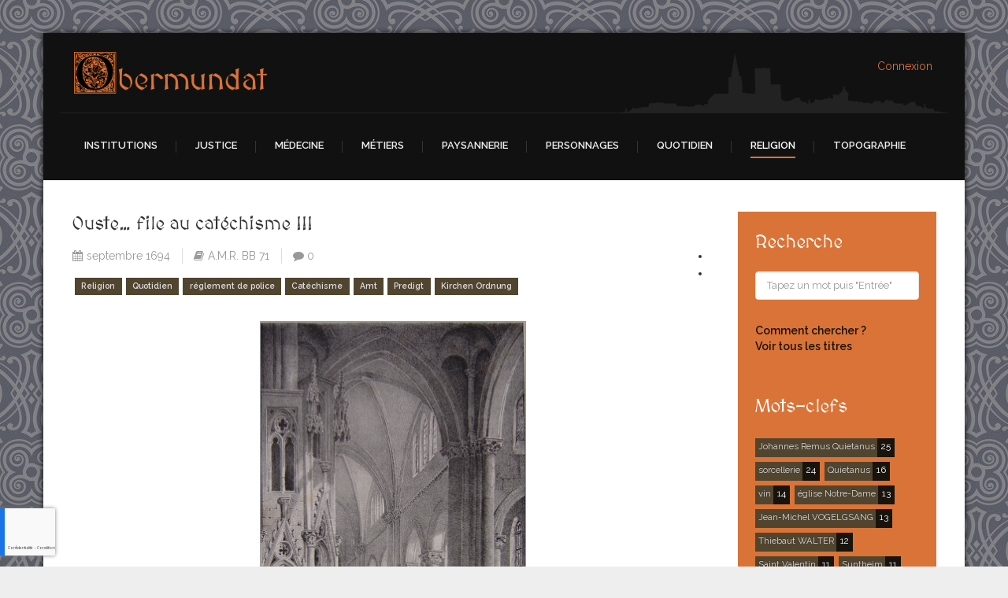

--- FILE ---
content_type: text/html; charset=utf-8
request_url: https://obermundat.org/religion/464-ouste-file-au-catechisme
body_size: 19597
content:

<!DOCTYPE html>

<html xmlns="http://www.w3.org/1999/xhtml" xml:lang="fr-fr" lang="fr-fr" dir="ltr" >

<head>

	<base href="https://obermundat.org/religion/464-ouste-file-au-catechisme" />
	<meta http-equiv="content-type" content="text/html; charset=utf-8" />
	<meta name="keywords" content="Rouffach, Obermundat, bailliage, moyen-âge, médiéval, paléographie, ancien régime, histoire" />
	<meta name="author" content="Gérard MICHEL" />
	<meta name="article:author" content="https://www.facebook.com/obermundat/" />
	<meta name="article:publisher" content="https://www.facebook.com/obermundat/" />
	<meta property="og:url" content="https://obermundat.org/religion/464-ouste-file-au-catechisme" />
	<meta property="og:type" content="article" />
	<meta property="og:title" content="Ouste… file au catéchisme !!!   " />
	<meta property="og:description" content="Intérieur de l'église de Rouffach Lithographie Engelmann (1828 ?)
Ouste… file au catéchisme !!! Sinon, gare à toi !
Septembre 1664 ... le curé de Notre-Dame, Johann Jacob WINTZ [1], se plaint auprès du Magistrat de la Ville que les habitants de la cité fréquentent peu les offices religieux et les « Predigt » Cette « Predigt » précède généralement d’une heure « das Amt », la grand-messe. On serait tenté de traduire Predigt par sermon ou homélie,il s’agit plutôt d’une heure d’instruction religieuse, de catéchisme… par un Prediger, un prédicateur, qui n’est pas nécessairement le Pfarrherr qui, lui, officiera pour la messe, das Amt, qui comportera une homélie, un sermon, également proclamé en chaire. Et il demande au Magistrat de mettre fin à cette situation, au plus vite.
" />
	<meta property="fb:app_id" content="2101020213324183" />
	<meta property="og:image" content="https://obermundat.org/images/cache/d39dc56b757a288ce7c17aa52571b940_h500.jpg" />
	<meta name="description" content="Rouffach, ville située dans le Haut-Rhin en Alsace, fut jadis capitale de l'Obermundat. L'histoire de son bailliage est ici présentée grâce à l'étude de documents d'archives, en mettant à disposition des transcriptions, traductions, analyses et synthèses issues d'un véritable travail de paléographie." />
	<meta name="generator" content="Joomla! - Open Source Content Management" />
	<title>Ouste… file au catéchisme !!!    - Obermundat</title>
	<link href="/templates/storyteller/favicon.ico" rel="shortcut icon" type="image/vnd.microsoft.icon" />
	<link href="https://obermundat.org/recherche?layout=blog&amp;filter_tag[0]=&amp;catid=10&amp;id=464&amp;format=opensearch" rel="search" title="Valider Obermundat" type="application/opensearchdescription+xml" />
	<link href="https://obermundat.org/plugins/content/jdsocialshare/assets/animation/css/icon.css" rel="stylesheet" type="text/css" />
	<link href="https://obermundat.org/plugins/content/jdsocialshare/assets/animation/css/style.css" rel="stylesheet" type="text/css" />
	<link href="/media/jui/css/bootstrap.min.css" rel="stylesheet" type="text/css" />
	<link href="/media/jui/css/bootstrap-responsive.css" rel="stylesheet" type="text/css" />
	<link href="/templates/storyteller/bootstrap/favth-bootstrap.css" rel="stylesheet" type="text/css" />
	<link href="/media/com_acymailing/css/module_default.css?v=1701798992" rel="stylesheet" type="text/css" />
	<link href="/media/sourcecoast/css/sc_bootstrap.css" rel="stylesheet" type="text/css" />
	<link href="/media/sourcecoast/css/common.css" rel="stylesheet" type="text/css" />
	<link href="/media/sourcecoast/themes/sclogin/default.css" rel="stylesheet" type="text/css" />
	<link href="/media/foundry/css/foundry.min.css?71f13d02d937c88bb0a174fd617138cd=1" rel="stylesheet" type="text/css" />
	<link href="/media/foundry/css/vendor/fontawesome/css/all.min.css?71f13d02d937c88bb0a174fd617138cd=1" rel="stylesheet" type="text/css" />
	<link href="/media/foundry/css/vendor/lightbox/lightbox.min.css?71f13d02d937c88bb0a174fd617138cd=1" rel="stylesheet" type="text/css" />
	<link href="/media/foundry/css/vendor/markitup/markitup.min.css?71f13d02d937c88bb0a174fd617138cd=1" rel="stylesheet" type="text/css" />
	<link href="/media/com_komento/themes/wireframe/css/style.min.css?8a7a1be926313fc39bae3776fed8819b=1" rel="stylesheet" type="text/css" />
	<link href="/templates/storyteller/html/com_komento/css/custom.css?8a7a1be926313fc39bae3776fed8819b=1" rel="stylesheet" type="text/css" />
	<link href="/media/foundry/css/utilities.min.css?71f13d02d937c88bb0a174fd617138cd=1" rel="stylesheet" type="text/css" />
	<style type="text/css">
div.mod_search93 input[type="search"]{ width:auto; }
	</style>
	<script type="application/json" class="joomla-script-options new">{"csrf.token":"74c1b752c74a82f9aa550f3fac5372a9","system.paths":{"root":"","base":""},"fd.options":{"rootUrl":"https:\/\/obermundat.org","environment":"production","version":"1.1.15","token":"74c1b752c74a82f9aa550f3fac5372a9","scriptVersion":"71f13d02d937c88bb0a174fd617138cd=1","scriptVersioning":true,"isMobile":false}}</script>
	<script src="/media/jui/js/jquery.min.js?3a99dbb802cb743d2556fa5cdc4d757c" type="text/javascript"></script>
	<script src="/media/jui/js/jquery-noconflict.js?3a99dbb802cb743d2556fa5cdc4d757c" type="text/javascript"></script>
	<script src="/media/jui/js/jquery-migrate.min.js?3a99dbb802cb743d2556fa5cdc4d757c" type="text/javascript"></script>
	<script src="https://obermundat.org/plugins/content/jdsocialshare/assets/js/jdsocialshare.js" type="text/javascript"></script>
	<script src="/media/system/js/core.js?3a99dbb802cb743d2556fa5cdc4d757c" type="text/javascript"></script>
	<script src="/media/foundry/scripts/core.min.js?71f13d02d937c88bb0a174fd617138cd=1" type="text/javascript"></script>
	<script src="/media/system/js/caption.js?3a99dbb802cb743d2556fa5cdc4d757c" type="text/javascript"></script>
	<script src="/media/jui/js/bootstrap.min.js?3a99dbb802cb743d2556fa5cdc4d757c" type="text/javascript"></script>
	<script src="/templates/storyteller/bootstrap/favth-bootstrap.js" type="text/javascript"></script>
	<!--[if lt IE 9]><script src="/media/system/js/html5fallback.js?3a99dbb802cb743d2556fa5cdc4d757c" type="text/javascript"></script><![endif]-->
	<script src="https://obermundat.org/media/system/js/core.js?v=1688826200" type="text/javascript"></script>
	<script src="/media/com_acymailing/js/acymailing_module.js?v=581" type="text/javascript" async="async"></script>
	<script type="text/javascript">
jQuery(window).on('load',  function() {
				new JCaption('img.caption');
			});	if(typeof acymailing == 'undefined'){
					var acymailing = Array();
				}
				acymailing['NAMECAPTION'] = 'Nom';
				acymailing['NAME_MISSING'] = 'Saisissez votre nom.';
				acymailing['EMAILCAPTION'] = 'E-mail';
				acymailing['VALID_EMAIL'] = 'Saisissez une adresse courriel valide.';
				acymailing['ACCEPT_TERMS'] = 'Veuillez accepter les Conditions d\'utilisation';
				acymailing['CAPTCHA_MISSING'] = 'Le captcha est invalide, veuillez réessayer';
				acymailing['NO_LIST_SELECTED'] = 'Veuillez sélectionner les listes auxquelles vous voulez vous inscrire';
		
		acymailing['level'] = 'enterprise';
		acymailing['reqFieldsformAcymailing85941'] = Array('name','html');
		acymailing['validFieldsformAcymailing85941'] = Array('Veuillez spécifier une valeur pour le champ Nom','Veuillez spécifier une valeur pour le champ Recevoir');
			function refreshCaptchaModule(formName){
				var captchaLink = document.getElementById('captcha_picture_'+formName).src;
				myregexp = new RegExp('val[-=]([0-9]+)');
				valToChange=captchaLink.match(myregexp)[1];
				document.getElementById('captcha_picture_'+formName).src = captchaLink.replace(valToChange,valToChange+'0');
			}
			
acymailing['excludeValuesformAcymailing85941'] = Array();
acymailing['excludeValuesformAcymailing85941']['name'] = 'Nom';
acymailing['excludeValuesformAcymailing85941']['email'] = 'E-mail';
if (typeof jfbcJQuery == "undefined") jfbcJQuery = jQuery;
	</script>
	<!--googleoff: index-->
<script type="text/javascript">
window.kt = {
	"appearance": "light",
	"theme": "",
	"ajaxUrl": "https://obermundat.org/index.php?option=com_komento&lang=&Itemid=145",
	"direction": "ltr",
	"environment": "production",
	"ios": false,
	"locale": "fr-FR",
	"mobile": false,
	"rootUrl": "https://obermundat.org",
	"ratings": {
		"options": {
			"starType": 'i',
			"half": true,
			"starOn": 'raty raty-star raty-star--on',
			"starOff": 'raty raty-star-o raty-star--off',
			"starHalf": 'raty raty-star-half-o',
			"hints": [
				"mauvais", 
				"bof",
				"ok",
				"bien",
				"super"
			]
		}
	},
	"siteName": "Obermundat",
	"token": "74c1b752c74a82f9aa550f3fac5372a9",
	"isHttps": true,
};
</script>
<!--googleon: index-->
	<script src="/media/com_komento/scripts/site-4.0.6.min.js"></script>


	<meta name="viewport" content="width=device-width, initial-scale=1, maximum-scale=1">

	<!-- STYLESHEETS -->
    <!-- icons -->
  	<link rel="stylesheet" href="//maxcdn.bootstrapcdn.com/font-awesome/4.7.0/css/font-awesome.min.css" type="text/css" />
    <!-- admin -->
    <link rel="stylesheet" href="/templates/storyteller/admin/admin.css" type="text/css" />
    <!-- cms -->
    <link rel="stylesheet" href="/templates/storyteller/css/cms.css" type="text/css" />
    <!-- theme -->
    <link rel="stylesheet" href="/templates/storyteller/css/theme.css" type="text/css" />
    <!-- style -->
    <link rel="stylesheet" href="/templates/storyteller/css/style.css" type="text/css" />
    <!-- styles -->
    <link rel="stylesheet" href="/templates/storyteller/css/styles/style4.css" type="text/css" />
    <!-- custom -->
    <link rel="stylesheet" href="/templates/storyteller/css/custom.css" type="text/css" />
    <link rel="stylesheet" href="/templates/storyteller/css/print.css" type="text/css" media="print" />

  <!-- GOOGLE FONT -->
    <!-- primary -->
    <link href='//fonts.googleapis.com/css?family=Raleway:400' rel='stylesheet' type='text/css' />
    <!-- secondary -->
    <link href='//fonts.googleapis.com/css?family=MedievalSharp:400' rel='stylesheet' type='text/css' />
    <!-- navigation -->
    <link href='//fonts.googleapis.com/css?family=Raleway:600' rel='stylesheet' type='text/css' />
    <!-- titles -->
    <link href='//fonts.googleapis.com/css?family=MedievalSharp:400' rel='stylesheet' type='text/css' />
    <!-- buttons -->
    <link href='//fonts.googleapis.com/css?family=Raleway:600' rel='stylesheet' type='text/css' />
    <!-- text logo -->
    <link href='//fonts.googleapis.com/css?family=MedievalSharp:400' rel='stylesheet' type='text/css' />

  <!-- PARAMETERS -->
  

<style type="text/css">

  a { color: #DA7337; }
  a:hover, a:focus { color: #111; outline: none; }
  #fav-headerwrap .favnav li.active a,
  #fav-headerwrap .favnav li a:hover,
  #fav-headerwrap .favnav li a:focus,
  #fav-headerwrap .favnav li.active .nav-header,
  #fav-headerwrap .favnav li .nav-header:hover,
  #fav-headerwrap .favnav li .nav-header:focus {
    color: #DA7337;
    background-color: transparent;
  }
  #fav-headerwrap .favnav li a[class^="fa-"]:before,
  #fav-headerwrap .favnav li a[class*=" fa-"]:before,
  #fav-headerwrap .favnav li .nav-header[class^="fa-"]:before,
  #fav-headerwrap .favnav li .nav-header[class*=" fa-"]:before {
    color: #DA7337;
  }
  #fav-headerwrap .favnav .nav-child li a,
  #fav-headerwrap .favnav .nav-child li.active a,
  #fav-headerwrap .favnav .nav-child li a:hover,
  #fav-headerwrap .favnav .nav-child li a:focus,
  #fav-headerwrap .favnav .nav-child li .nav-header,
  #fav-headerwrap .favnav .nav-child li.active .nav-header,
  #fav-headerwrap .favnav .nav-child li .nav-header:hover,
  #fav-headerwrap .favnav .nav-child li .nav-header:focus {
    color: #eee;
  }
  #fav-headerwrap .favnav .nav-child li.active > a,
  #fav-headerwrap .favnav .nav-child li a:hover,
  #fav-headerwrap .favnav .nav-child li a:focus,
  #fav-headerwrap .favnav .nav-child li.active .nav-header,
  #fav-headerwrap .favnav .nav-child li .nav-header:hover,
  #fav-headerwrap .favnav .nav-child li .nav-header:focus {
    color: #DA7337;
  }
  #fav-headerwrap.fav-light .favnav li.active a,
  #fav-headerwrap.fav-light .favnav li a:hover,
  #fav-headerwrap.fav-light .favnav li a:focus,
  #fav-headerwrap.fav-light .favnav li.active .nav-header,
  #fav-headerwrap.fav-light .favnav li .nav-header:hover,
  #fav-headerwrap.fav-light .favnav li .nav-header:focus {
    color: #DA7337;
    background-color: transparent;
  }
  #fav-headerwrap.fav-light .favnav li a[class^="fa-"]:before,
  #fav-headerwrap.fav-light .favnav li a[class*=" fa-"]:before,
  #fav-headerwrap.fav-light .favnav li .nav-header[class^="fa-"]:before,
  #fav-headerwrap.fav-light .favnav li .nav-header[class*=" fa-"]:before {
    color: #DA7337;
  }
  #fav-headerwrap.fav-light .favnav .nav-child li a,
  #fav-headerwrap.fav-light .favnav .nav-child li.active a,
  #fav-headerwrap.fav-light .favnav .nav-child li a:hover,
  #fav-headerwrap.fav-light .favnav .nav-child li a:focus,
  #fav-headerwrap.fav-light .favnav .nav-child li .nav-header,
  #fav-headerwrap.fav-light .favnav .nav-child li.active .nav-header,
  #fav-headerwrap.fav-light .favnav .nav-child li .nav-header:hover,
  #fav-headerwrap.fav-light .favnav .nav-child li .nav-header:focus {
    color: #444;
  }
  #fav-headerwrap.fav-light .favnav .nav-child li.active > a,
  #fav-headerwrap.fav-light .favnav .nav-child li a:hover,
  #fav-headerwrap.fav-light .favnav .nav-child li a:focus,
  #fav-headerwrap.fav-light .favnav .nav-child li.active .nav-header,
  #fav-headerwrap.fav-light .favnav .nav-child li .nav-header:hover,
  #fav-headerwrap.fav-light .favnav .nav-child li .nav-header:focus {
    color: #DA7337;
  }
  @media (min-width: 768px) {

    /* cart */
    #fav-headerwrap.fav-light #fav-cart #hikashop_cart_module {
      color: #444;
    }
    #fav-headerwrap.fav-light #fav-cart ul.menufavth-horizontal li a:hover,
    #fav-headerwrap.fav-light #fav-cart ul.menufavth-horizontal li .nav-header:hover,
    #fav-headerwrap.fav-light #fav-cart ul.menufavth-horizontal li a:focus,
    #fav-headerwrap.fav-light #fav-cart ul.menufavth-horizontal li .nav-header:focus,
    #fav-headerwrap.fav-light #fav-cart ul.menufavth-horizontal li a::before,
    #fav-headerwrap.fav-light #fav-cart ul.menufavth-horizontal li .nav-header::before {
      color: #DA7337;
    }

  }
  #fav-headerwrap.fav-dark .favnav li.active a,
  #fav-headerwrap.fav-dark .favnav li a:hover,
  #fav-headerwrap.fav-dark .favnav li a:focus,
  #fav-headerwrap.fav-dark .favnav li.active .nav-header,
  #fav-headerwrap.fav-dark .favnav li .nav-header:hover,
  #fav-headerwrap.fav-dark .favnav li .nav-header:focus {
    color: #DA7337;
    background-color: transparent;
  }
  #fav-headerwrap.fav-dark .favnav li a[class^="fa-"]:before,
  #fav-headerwrap.fav-dark .favnav li a[class*=" fa-"]:before,
  #fav-headerwrap.fav-dark .favnav li .nav-header[class^="fa-"]:before,
  #fav-headerwrap.fav-dark .favnav li .nav-header[class*=" fa-"]:before {
    color: #DA7337;
  }
  #fav-headerwrap.fav-dark .favnav .nav-child li a,
  #fav-headerwrap.fav-dark .favnav .nav-child li.active a,
  #fav-headerwrap.fav-dark .favnav .nav-child li a:hover,
  #fav-headerwrap.fav-dark .favnav .nav-child li a:focus,
  #fav-headerwrap.fav-dark .favnav .nav-child li .nav-header,
  #fav-headerwrap.fav-dark .favnav .nav-child li.active .nav-header,
  #fav-headerwrap.fav-dark .favnav .nav-child li .nav-header:hover,
  #fav-headerwrap.fav-dark .favnav .nav-child li .nav-header:focus {
    color: #eee;
  }
  #fav-headerwrap.fav-dark .favnav .nav-child li.active > a,
  #fav-headerwrap.fav-dark .favnav .nav-child li a:hover,
  #fav-headerwrap.fav-dark .favnav .nav-child li a:focus,
  #fav-headerwrap.fav-dark .favnav .nav-child li.active .nav-header,
  #fav-headerwrap.fav-dark .favnav .nav-child li .nav-header:hover,
  #fav-headerwrap.fav-dark .favnav .nav-child li .nav-header:focus {
    color: #DA7337;
  }
  #fav-container .favnav.navstyle ul.nav > li.active > a,
  #fav-container .favnav.navstyle ul.nav > li > a:hover,
  #fav-container .favnav.navstyle ul.nav > li > a:focus,
  #fav-container .favnav.navstyle ul.nav > li.active > .nav-header,
  #fav-container .favnav.navstyle ul.nav > li > .nav-header:hover,
  #fav-container .favnav.navstyle ul.nav > li > .nav-header:focus {
    border-bottom: 2px solid #DA7337;
    background-color: transparent;
    color: #fff;
  }
  #fav-container .favnav.navstyle-1 ul.nav > li.active > a,
  #fav-container .favnav.navstyle-1 ul.nav > li > a:hover,
  #fav-container .favnav.navstyle-1 ul.nav > li > a:focus,
  #fav-container .favnav.navstyle-1 ul.nav > li.active > .nav-header,
  #fav-container .favnav.navstyle-1 ul.nav > li > .nav-header:hover,
  #fav-container .favnav.navstyle-1 ul.nav > li > .nav-header:focus {
    color: #DA7337;
  }
  #fav-container .favnav.navstyle-2 ul.nav > li.active > a,
  #fav-container .favnav.navstyle-2 ul.nav > li > a:hover,
  #fav-container .favnav.navstyle-2 ul.nav > li > a:focus,
  #fav-container .favnav.navstyle-2 ul.nav > li.active > .nav-header,
  #fav-container .favnav.navstyle-2 ul.nav > li > .nav-header:hover,
  #fav-container .favnav.navstyle-2 ul.nav > li > .nav-header:focus {
    background-color: #DA7337;
    color: #fff;
  }
  #fav-container .favnav.navstyle-3 ul.nav > li.active > a,
  #fav-container .favnav.navstyle-3 ul.nav > li > a:hover,
  #fav-container .favnav.navstyle-3 ul.nav > li > a:focus,
  #fav-container .favnav.navstyle-3 ul.nav > li.active > .nav-header,
  #fav-container .favnav.navstyle-3 ul.nav > li > .nav-header:hover,
  #fav-container .favnav.navstyle-3 ul.nav > li > .nav-header:focus {
    border: 2px solid #DA7337;
    color: #fff;
  }
  #fav-container .favnav.navstyle-4 ul.nav > li.active > a,
  #fav-container .favnav.navstyle-4 ul.nav > li > a:hover,
  #fav-container .favnav.navstyle-4 ul.nav > li > a:focus,
  #fav-container .favnav.navstyle-4 ul.nav > li.active > .nav-header,
  #fav-container .favnav.navstyle-4 ul.nav > li > .nav-header:hover,
  #fav-container .favnav.navstyle-4 ul.nav > li > .nav-header:focus {
    border-bottom: 2px solid #DA7337;
    color: #fff;
  }
  #fav-container .favnav.navstyle-5 ul.nav > li.active > a,
  #fav-container .favnav.navstyle-5 ul.nav > li > a:hover,
  #fav-container .favnav.navstyle-5 ul.nav > li > a:focus,
  #fav-container .favnav.navstyle-5 ul.nav > li.active > .nav-header,
  #fav-container .favnav.navstyle-5 ul.nav > li > .nav-header:hover,
  #fav-container .favnav.navstyle-5 ul.nav > li > .nav-header:focus {
    border-top: 2px solid #DA7337;
    color: #fff;
  }
  #fav-container .favnav.navstyle-6 ul.nav > li.active > a,
  #fav-container .favnav.navstyle-6 ul.nav > li > a:hover,
  #fav-container .favnav.navstyle-6 ul.nav > li > a:focus,
  #fav-container .favnav.navstyle-6 ul.nav > li.active > .nav-header,
  #fav-container .favnav.navstyle-6 ul.nav > li > .nav-header:hover,
  #fav-container .favnav.navstyle-6 ul.nav > li > .nav-header:focus {
    border-top: 2px solid #DA7337;
    border-bottom: 2px solid #DA7337;
    color: #fff;
  }
  #fav-container .favnav.navstyle-7 ul.nav > li > a,
  #fav-container .favnav.navstyle-7 ul.nav > li > .nav-header {
    border-left: 2px solid transparent;
    border-right: 2px solid transparent;
  }
  #fav-container .favnav.navstyle-7 ul.nav > li.active > a,
  #fav-container .favnav.navstyle-7 ul.nav > li > a:hover,
  #fav-container .favnav.navstyle-7 ul.nav > li > a:focus,
  #fav-container .favnav.navstyle-7 ul.nav > li.active > .nav-header,
  #fav-container .favnav.navstyle-7 ul.nav > li > .nav-header:hover,
  #fav-container .favnav.navstyle-7 ul.nav > li > .nav-header:focus {
    border-left: 2px solid #DA7337;
    border-right: 2px solid #DA7337;
    color: #fff;
  }
  ul.menufavth-basic li a:hover,
  ul.menufavth-basic li a:focus,
  ul.menufavth-basic li.current a,
  ul.menufavth-basic li.current ul a:hover,
  ul.menufavth-basic li.current ul a:focus,
  ul.menufavth-basic li .nav-header:hover,
  ul.menufavth-basic li .nav-header:focus,
  ul.menufavth-basic li.current .nav-header,
  ul.menufavth-basic li.current ul .nav-header:hover,
  ul.menufavth-basic li.current ul .nav-header:focus {
    color: #fff;
    background-color: #DA7337;
  }
  ul.menufavth-arrow li a:hover,
  ul.menufavth-arrow li a:focus,
  ul.menufavth-arrow li.current a,
  ul.menufavth-arrow li.current ul a:hover,
  ul.menufavth-arrow li.current ul a:focus,
  ul.menufavth-arrow li .nav-header:hover,
  ul.menufavth-arrow li .nav-header:focus,
  ul.menufavth-arrow li.current .nav-header,
  ul.menufavth-arrow li.current ul .nav-header:hover,
  ul.menufavth-arrow li.current ul .nav-header:focus {
    color: #DA7337;
    background-color: transparent;
  }
  ul.menufavth-arrow li a:hover:before,
  ul.menufavth-arrow li a:focus:before,
  ul.menufavth-arrow li.current a:before,
  ul.menufavth-arrow li.current ul a:hover:before,
  ul.menufavth-arrow li.current ul a:focus:before,
  ul.menufavth-arrow li .nav-header:hover:before,
  ul.menufavth-arrow li .nav-header:focus:before,
  ul.menufavth-arrow li.current .nav-header:before,
  ul.menufavth-arrow li.current ul .nav-header:hover:before,
  ul.menufavth-arrow li.current ul .nav-header:focus:before {
    color: #DA7337;
  }
  ul.menufavth-side li a:hover,
  ul.menufavth-side li a:focus,
  ul.menufavth-side li.current a,
  ul.menufavth-side li.current ul a:hover,
  ul.menufavth-side li.current ul a:focus,
  ul.menufavth-side li .nav-header:hover,
  ul.menufavth-side li .nav-header:focus,
  ul.menufavth-side li.current .nav-header,
  ul.menufavth-side li.current ul .nav-header:hover,
  ul.menufavth-side li.current ul .nav-header:focus {
    color: #DA7337;
    border-left: 5px solid #DA7337;
    background-color: transparent;
  }
  ul.menufavth-line li a:hover,
  ul.menufavth-line li a:focus,
  ul.menufavth-line li.current a,
  ul.menufavth-line li.current ul a:hover,
  ul.menufavth-line li.current ul a:focus,
  ul.menufavth-line li .nav-header:hover,
  ul.menufavth-line li .nav-header:focus,
  ul.menufavth-line li.current .nav-header,
  ul.menufavth-line li.current ul .nav-header:hover,
  ul.menufavth-line li.current ul .nav-header:focus {
    color: #444;
    border-bottom: 1px solid #DA7337;
    background-color: transparent;
  }
  ul.menufavth-line li a:hover:before,
  ul.menufavth-line li a:focus:before,
  ul.menufavth-line li.current a:before,
  ul.menufavth-line li.current ul a:hover:before,
  ul.menufavth-line li.current ul a:focus:before,
  ul.menufavth-line li .nav-header:hover:before,
  ul.menufavth-line li .nav-header:focus:before,
  ul.menufavth-line li.current .nav-header:before,
  ul.menufavth-line li.current ul .nav-header:hover:before,
  ul.menufavth-line li.current ul .nav-header:focus:before {
    color: #DA7337;
  }
  ul.menufavth-horizontal li.active a,
  ul.menufavth-horizontal li a:hover,
  ul.menufavth-horizontal li a:focus,
  ul.menufavth-horizontal li:hover a,
  ul.menufavth-horizontal li:focus a,
  ul.menufavth-horizontal li.active .nav-header,
  ul.menufavth-horizontal li .nav-header:hover,
  ul.menufavth-horizontal li .nav-header:focus,
  ul.menufavth-horizontal li:hover .nav-header,
  ul.menufavth-horizontal li:focus .nav-header,
  ul.menufavth-horizontal li .nav-header:hover,
  ul.menufavth-horizontal li .nav-header:focus {
    color: #DA7337;
  }
  .fav-module-block-clear ul.menufavth-horizontal li.active a,
  .fav-module-block-clear ul.menufavth-horizontal li a:hover,
  .fav-module-block-clear ul.menufavth-horizontal li a:focus,
  .fav-module-block-clear ul.menufavth-horizontal li:hover a,
  .fav-module-block-clear ul.menufavth-horizontal li:focus a,
  .fav-module-block-clear ul.menufavth-horizontal li.active .nav-header,
  .fav-module-block-clear ul.menufavth-horizontal li .nav-header:hover,
  .fav-module-block-clear ul.menufavth-horizontal li .nav-header:focus,
  .fav-module-block-clear ul.menufavth-horizontal li:hover .nav-header,
  .fav-module-block-clear ul.menufavth-horizontal li:focus .nav-header,
  .fav-module-block-clear ul.menufavth-horizontal li .nav-header:hover,
  .fav-module-block-clear ul.menufavth-horizontal li .nav-header:focus {
    color: #DA7337;
  }
  .moduletable.favth-clear ul.menufavth-horizontal li.active a,
  .moduletable.favth-clear ul.menufavth-horizontal li a:hover,
  .moduletable.favth-clear ul.menufavth-horizontal li a:focus,
  .moduletable.favth-clear ul.menufavth-horizontal li:hover a,
  .moduletable.favth-clear ul.menufavth-horizontal li:focus a,
  .moduletable.favth-clear ul.menufavth-horizontal li.active .nav-header,
  .moduletable.favth-clear ul.menufavth-horizontal li .nav-header:hover,
  .moduletable.favth-clear ul.menufavth-horizontal li .nav-header:focus,
  .moduletable.favth-clear ul.menufavth-horizontal li:hover .nav-header,
  .moduletable.favth-clear ul.menufavth-horizontal li:focus .nav-header,
  .moduletable.favth-clear ul.menufavth-horizontal li .nav-header:hover,
  .moduletable.favth-clear ul.menufavth-horizontal li .nav-header:focus {
    color: #DA7337;
  }
  .fav-module-block-clear ul.menufavth-horizontal li.active a:before,
  .fav-module-block-clear ul.menufavth-horizontal li a:hover:before,
  .fav-module-block-clear ul.menufavth-horizontal li a:focus:before,
  .fav-module-block-clear ul.menufavth-horizontal li:hover a:before,
  .fav-module-block-clear ul.menufavth-horizontal li:focus a:before,
  .fav-module-block-clear ul.menufavth-horizontal li.active .nav-header:before,
  .fav-module-block-clear ul.menufavth-horizontal li .nav-header:hover:before,
  .fav-module-block-clear ul.menufavth-horizontal li .nav-header:focus:before,
  .fav-module-block-clear ul.menufavth-horizontal li:hover .nav-header:before,
  .fav-module-block-clear ul.menufavth-horizontal li:focus .nav-header:before,
  .fav-module-block-clear ul.menufavth-horizontal li .nav-header:hover:before,
  .fav-module-block-clear ul.menufavth-horizontal li .nav-header:focus:before {
    color: #DA7337;
  }
  .moduletable.favth-clear ul.menufavth-horizontal li.active a:before,
  .moduletable.favth-clear ul.menufavth-horizontal li a:hover:before,
  .moduletable.favth-clear ul.menufavth-horizontal li a:focus:before,
  .moduletable.favth-clear ul.menufavth-horizontal li:hover a:before,
  .moduletable.favth-clear ul.menufavth-horizontal li:focus a:before,
  .moduletable.favth-clear ul.menufavth-horizontal li.active .nav-header:before,
  .moduletable.favth-clear ul.menufavth-horizontal li .nav-header:hover:before,
  .moduletable.favth-clear ul.menufavth-horizontal li .nav-header:focus:before,
  .moduletable.favth-clear ul.menufavth-horizontal li:hover .nav-header:before,
  .moduletable.favth-clear ul.menufavth-horizontal li:focus .nav-header:before,
  .moduletable.favth-clear ul.menufavth-horizontal li .nav-header:hover:before,
  .moduletable.favth-clear ul.menufavth-horizontal li .nav-header:focus:before {
    color: #DA7337;
  }
  .fav-module-block-dark ul.menufavth-horizontal li.active a,
  .fav-module-block-dark ul.menufavth-horizontal li a:hover,
  .fav-module-block-dark ul.menufavth-horizontal li a:focus,
  .fav-module-block-dark ul.menufavth-horizontal li:hover a,
  .fav-module-block-dark ul.menufavth-horizontal li:focus a,
  .fav-module-block-dark ul.menufavth-horizontal li.active .nav-header,
  .fav-module-block-dark ul.menufavth-horizontal li .nav-header:hover,
  .fav-module-block-dark ul.menufavth-horizontal li .nav-header:focus,
  .fav-module-block-dark ul.menufavth-horizontal li:hover .nav-header,
  .fav-module-block-dark ul.menufavth-horizontal li:focus .nav-header,
  .fav-module-block-dark ul.menufavth-horizontal li .nav-header:hover,
  .fav-module-block-dark ul.menufavth-horizontal li .nav-header:focus {
    color: #DA7337;
  }
  .moduletable.favth-dark ul.menufavth-horizontal li.active a,
  .moduletable.favth-dark ul.menufavth-horizontal li a:hover,
  .moduletable.favth-dark ul.menufavth-horizontal li a:focus,
  .moduletable.favth-dark ul.menufavth-horizontal li:hover a,
  .moduletable.favth-dark ul.menufavth-horizontal li:focus a,
  .moduletable.favth-dark ul.menufavth-horizontal li.active .nav-header,
  .moduletable.favth-dark ul.menufavth-horizontal li .nav-header:hover,
  .moduletable.favth-dark ul.menufavth-horizontal li .nav-header:focus,
  .moduletable.favth-dark ul.menufavth-horizontal li:hover .nav-header,
  .moduletable.favth-dark ul.menufavth-horizontal li:focus .nav-header,
  .moduletable.favth-dark ul.menufavth-horizontal li .nav-header:hover,
  .moduletable.favth-dark ul.menufavth-horizontal li .nav-header:focus {
    color: #DA7337;
  }
  .fav-module-block-dark ul.menufavth-horizontal li.active a:before,
  .fav-module-block-dark ul.menufavth-horizontal li a:hover:before,
  .fav-module-block-dark ul.menufavth-horizontal li a:focus:before,
  .fav-module-block-dark ul.menufavth-horizontal li:hover a:before,
  .fav-module-block-dark ul.menufavth-horizontal li:focus a:before,
  .fav-module-block-dark ul.menufavth-horizontal li.active .nav-header:before,
  .fav-module-block-dark ul.menufavth-horizontal li .nav-header:hover:before,
  .fav-module-block-dark ul.menufavth-horizontal li .nav-header:focus:before,
  .fav-module-block-dark ul.menufavth-horizontal li:hover .nav-header:before,
  .fav-module-block-dark ul.menufavth-horizontal li:focus .nav-header:before,
  .fav-module-block-dark ul.menufavth-horizontal li .nav-header:hover:before,
  .fav-module-block-dark ul.menufavth-horizontal li .nav-header:focus:before {
    color: #DA7337;
  }
  .moduletable.favth-dark ul.menufavth-horizontal li.active a:before,
  .moduletable.favth-dark ul.menufavth-horizontal li a:hover:before,
  .moduletable.favth-dark ul.menufavth-horizontal li a:focus:before,
  .moduletable.favth-dark ul.menufavth-horizontal li:hover a:before,
  .moduletable.favth-dark ul.menufavth-horizontal li:focus a:before,
  .moduletable.favth-dark ul.menufavth-horizontal li.active .nav-header:before,
  .moduletable.favth-dark ul.menufavth-horizontal li .nav-header:hover:before,
  .moduletable.favth-dark ul.menufavth-horizontal li .nav-header:focus:before,
  .moduletable.favth-dark ul.menufavth-horizontal li:hover .nav-header:before,
  .moduletable.favth-dark ul.menufavth-horizontal li:focus .nav-header:before,
  .moduletable.favth-dark ul.menufavth-horizontal li .nav-header:hover:before,
  .moduletable.favth-dark ul.menufavth-horizontal li .nav-header:focus:before {
    color: #DA7337;
  }
  .fav-module-block-clear a {
    color: #DA7337;
  }
  .fav-module-block-clear a:hover,
  .fav-module-block-clear a:focus {
    color: #fff;
  }
  .fav-module-block-dark a {
    color: #DA7337;
  }
  .fav-module-block-dark a:hover,
  .fav-module-block-dark a:focus {
    color: #fff;
  }
  .fav-module-block-color {
    background-color: #DA7337;
  }
  #fav-cart ul.menufavth-horizontal li a:hover,
  #fav-cart ul.menufavth-horizontal li .nav-header:hover,
  #fav-cart ul.menufavth-horizontal li a:focus,
  #fav-cart ul.menufavth-horizontal li .nav-header:focus,
  #fav-cart ul.menufavth-horizontal li a:before,
  #fav-cart ul.menufavth-horizontal li .nav-header:before {
    color: #DA7337;
  }
  #fav-cart #hikashop_cart_module.hikashop_cart_module .hikashop_cart #hikashop_cart_module_empty:before,
  #fav-cart #hikashop_cart_module.hikashop_cart_module a.hikashop_small_cart_checkout_link:before {
    color: #DA7337;
  }
  #fav-search div.search .btn,
  #fav-search div[class^="search"] .btn,
  #fav-search div[class*=" search"] .btn,
  #fav-search div.search input.button,
  #fav-search div[class^="search"] input.button,
  #fav-search div[class*=" search"] input.button {
    background-color: #DA7337;
    color: #fff;
  }
  #fav-search div.search .btn:hover,
  #fav-search div[class^="search"] .btn:hover,
  #fav-search div[class*=" search"] .btn:hover,
  #fav-search div.search input.button:hover,
  #fav-search div[class^="search"] input.button:hover,
  #fav-search div[class*=" search"] input.button:hover,
  #fav-search div.search .btn:focus,
  #fav-search div[class^="search"] .btn:focus,
  #fav-search div[class*=" search"] .btn:focus,
  #fav-search div.search input.button:focus,
  #fav-search div[class^="search"] input.button:focus,
  #fav-search div[class*=" search"] input.button:focus {
    background-color: #333;
    color: #fff;
  }
  #fav-copyrightwrap {
    background-color: #111;
  }
  #fav-copyrightwrap {
    color: #eee;
  }
  #fav-copyrightwrap h3,
  #fav-copyrightwrap p {
    color: #eee;
  }
  #fav-copyrightwrap a {
    color: #DA7337;
  }
  #fav-copyrightwrap a:hover,
  #fav-copyrightwrap a:focus {
    color: #fff;
  }
  #fav-copyrightwrap ul.menufavth-horizontal li a,
  #fav-copyrightwrap ul.menufavth-horizontal li .nav-header {
    color: #fff;
  }
  #fav-copyrightwrap ul.menufavth-horizontal li.active a,
  #fav-copyrightwrap ul.menufavth-horizontal li a:hover,
  #fav-copyrightwrap ul.menufavth-horizontal li a:focus,
  #fav-copyrightwrap ul.menufavth-horizontal li:hover a,
  #fav-copyrightwrap ul.menufavth-horizontal li:focus a,
  #fav-copyrightwrap ul.menufavth-horizontal li.active .nav-header,
  #fav-copyrightwrap ul.menufavth-horizontal li .nav-header:hover,
  #fav-copyrightwrap ul.menufavth-horizontal li .nav-header:focus,
  #fav-copyrightwrap ul.menufavth-horizontal li:hover .nav-header,
  #fav-copyrightwrap ul.menufavth-horizontal li:focus .nav-header,
  #fav-copyrightwrap ul.menufavth-horizontal li .nav-header:hover,
  #fav-copyrightwrap ul.menufavth-horizontal li .nav-header:focus {
    color: #DA7337;
  }
  #fav-copyrightwrap ul.menufavth-horizontal li a:before,
  #fav-copyrightwrap ul.menufavth-horizontal li .nav-header:before {
    color: #fff;
  }
  #fav-copyrightwrap ul.menufavth-horizontal li.active a:before,
  #fav-copyrightwrap ul.menufavth-horizontal li a:hover:before,
  #fav-copyrightwrap ul.menufavth-horizontal li a:focus:before,
  #fav-copyrightwrap ul.menufavth-horizontal li:hover a:before,
  #fav-copyrightwrap ul.menufavth-horizontal li:focus a:before,
  #fav-copyrightwrap ul.menufavth-horizontal li.active .nav-header:before,
  #fav-copyrightwrap ul.menufavth-horizontal li .nav-header:hover:before,
  #fav-copyrightwrap ul.menufavth-horizontal li .nav-header:focus:before,
  #fav-copyrightwrap ul.menufavth-horizontal li:hover .nav-header:before,
  #fav-copyrightwrap ul.menufavth-horizontal li:focus .nav-header:before,
  #fav-copyrightwrap ul.menufavth-horizontal li .nav-header:hover:before,
  #fav-copyrightwrap ul.menufavth-horizontal li .nav-header:focus:before {
    color: #DA7337;
  }
  #fav-backtop .btn:hover,
  #fav-backtop .btn:focus {
    background-color: #DA7337;
  }
  .fav-container h1 a:hover,
  .fav-container h2 a:hover,
  .fav-container h3 a:hover,
  .fav-container h4 a:hover,
  .fav-container h5 a:hover,
  .fav-container h6 a:hover {
    color: #DA7337;
    text-decoration: none;
  }
  .fav-container h3:first-of-type [class^="fa fa-"],
  .fav-container h3:first-of-type [class*=" fa fa-"] {
    background-color: #DA7337;
    color: #fff;
  }
  .fav-container .favth-btn,
  .fav-container .btn,
  .fav-container .btn-primary,
  .fav-container .pager .next a,
  .fav-container .pager .previous a,
  .fav-container .hikabtn {
    color: #fff;
    background-color: #111;
  }
  .fav-container .favth-btn:hover,
  .fav-container .favth-btn:focus,
  .favth-btn:active,
  .favth-btn.favth-active,
  .fav-container .btn:hover,
  .fav-container .btn:focus,
  .fav-container .btn:active,
  .fav-container .btn.active,
  .fav-container .btn-primary:hover,
  .fav-container .btn-primary:focus,
  .fav-container .btn-primary:active,
  .fav-container .btn-primary.active,
  .fav-container .pager .next a:hover,
  .fav-container .pager .previous a:hover,
  .fav-container .pager .next a:focus,
  .fav-container .pager .previous a:focus,
  .fav-container .hikabtn:hover,
  .fav-container .hikabtn:focus {
    color: #fff;
    background-color: #DA7337;
  }
  .fav-container .fav-module-block-light .favth-btn,
  .fav-container .moduletable.favth-light .favth-btn,
  .fav-container .fav-module-block-light .btn,
  .fav-container .moduletable.favth-light .btn {
    color: #fff;
    background-color: #111;
  }
  .fav-container .fav-module-block-light .favth-btn:hover,
  .fav-container .moduletable.favth-light .favth-btn:hover,
  .fav-container .fav-module-block-light .favth-btn:focus,
  .fav-container .moduletable.favth-light .favth-btn:focus,
  .fav-container .fav-module-block-light .btn:hover,
  .fav-container .moduletable.favth-light .btn:hover,
  .fav-container .fav-module-block-light .btn:focus,
  .fav-container .moduletable.favth-light .btn:focus {
    color: #fff;
    background-color: #DA7337;
  }
  .fav-container .fav-module-block-clear .favth-btn,
  .fav-container .moduletable.favth-clear .favth-btn,
  .fav-container .fav-module-block-dark .favth-btn,
  .fav-container .moduletable.favth-dark .favth-btn,
  .fav-container .fav-module-block-clear .btn,
  .fav-container .moduletable.favth-clear .btn,
  .fav-container .fav-module-block-dark .btn,
  .fav-container .moduletable.favth-dark .btn {
    color: #fff;
    background-color: #333;
  }
  .fav-container .fav-module-block-clear .favth-btn:hover,
  .fav-container .moduletable.favth-clear .favth-btn:hover,
  .fav-container .fav-module-block-clear .favth-btn:focus,
  .fav-container .moduletable.favth-clear .favth-btn:focus,
  .fav-container .fav-module-block-dark .favth-btn:hover,
  .fav-container .moduletable.favth-dark .favth-btn:hover,
  .fav-container .fav-module-block-dark .favth-btn:focus,
  .fav-container .moduletable.favth-dark .favth-btn:focus {
    color: #fff;
    background-color: #DA7337;
  }
  .fav-container .fav-module-block-clear .btn:hover,
  .fav-container .moduletable.favth-clear .btn:hover,
  .fav-container .fav-module-block-clear .btn:focus,
  .fav-container .moduletable.favth-clear .btn:focus,
  .fav-container .fav-module-block-dark .btn:hover,
  .fav-container .moduletable.favth-dark .btn:hover,
  .fav-container .fav-module-block-dark .btn:focus,
  .fav-container .moduletable.favth-dark .btn:focus {
    color: #fff;
    background-color: #DA7337;
  }
  .fav-container .fav-module-block-color .favth-btn,
  .fav-container .moduletable.favth-color .favth-btn,
  .fav-container .fav-module-block-color .btn,
  .fav-container .moduletable.favth-color .btn {
    background-color: #fff;
    color: #111;
  }
  .fav-container .fav-module-block-color .favth-btn:hover,
  .fav-container .moduletable.favth-color .favth-btn:hover,
  .fav-container .fav-module-block-color .favth-btn:focus,
  .fav-container .moduletable.favth-color .favth-btn:focus,
  .fav-container .fav-module-block-color .btn:hover,
  .fav-container .moduletable.favth-color .btn:hover,
  .fav-container .fav-module-block-color .btn:focus,
  .fav-container .moduletable.favth-color .btn:focus {
    color: #fff;
    background-color: #111;
  }
  .moduletable.favth-light a {
    color: #DA7337;
  }
  .moduletable.favth-dark a {
    color: #DA7337;
  }
  .moduletable.favth-clear a {
    color: #DA7337;
  }
  .moduletable.favth-color {
    background-color: #DA7337;
    color: #fff;
  }
  .moduletable.favth-color > h3:first-of-type [class^="fa-"],
  .moduletable.favth-color > h3:first-of-type [class*=" fa-"] {
    background-color: #fff;
    color: #DA7337;
  }
  .moduletable.favth-title-line > h3:first-of-type:after {
    border-bottom: 3px solid #DA7337;
  }
  .moduletable.favth-title-border > h3:first-of-type {
    border-bottom: 1px solid #DA7337;
  }
  .moduletable.favth-title-symbol > h3:first-of-type:after {
    color: #DA7337;
  }
  .moduletable.favth-title-plus > h3:first-of-type:after {
    color: #DA7337;
  }
  .moduletable.favth-title-bg-bottom > h3:first-of-type {
    border-bottom: 3px solid #DA7337;
  }
  .moduletable.favth-title-bg-top > h3:first-of-type {
    border-top: 3px solid #DA7337;
  }
  .moduletable.favth-title-bg-left > h3:first-of-type {
    border-left: 3px solid #DA7337;
  }
  .moduletable.favth-icon-light > h3:first-of-type [class^="fa fa-"],
  .moduletable.favth-icon-light > h3:first-of-type [class*=" fa fa-"] {
    background-color: #fff;
    color: #DA7337;
    padding: 9px;
    border: 1px solid #e7e7e7;
  }
  .moduletable.favth-icon-color > h3:first-of-type [class^="fa fa-"],
  .moduletable.favth-icon-color > h3:first-of-type [class*=" fa fa-"] {
    background-color: #DA7337;
    color: #fff;
  }
  .favnav-styles-demo .favnav li.active a,
  .favnav-styles-demo .favnav li.active .nav-header,
  .favnav-styles-demo .favnav li a:hover,
  .favnav-styles-demo .favnav li a:focus,
  .favnav-styles-demo .favnav li .nav-header:hover,
  .favnav-styles-demo .favnav li .nav-header:focus {
    color: #DA7337;
    background-color: transparent;
  }
  .favnav-styles-demo .favnav li a[class^="fa-"]:before,
  .favnav-styles-demo .favnav li a[class*=" fa-"]:before {
    color: #DA7337;
  }
  #fav-errorpage .btn {
    color: #fff;
    background-color: #DA7337;
  }
  #fav-errorpage .btn:hover,
  #fav-errorpage .btn:focus,
  #fav-errorpage .btn:active {
    color: #fff;
    background-color: #333;
  }
  #fav-offline #frame form input.btn {
    color: #fff;
    background-color: #333;
  }
  #fav-offline #frame form input.btn:hover,
  #fav-offline #frame form input.btn:focus {
    color: #fff;
    background-color: #DA7337;
  }
  blockquote {
    border-color: #DA7337;
  }
  ul.favth-list-square li:before {
    background-color: #DA7337;
    color: #fff;
  }
  ol.favth-list-square li:before {
    color: #fff;
    background: none repeat scroll 0% 0% #DA7337;
  }
  ul.favth-list-circle li:before {
    background-color: #DA7337;
    color: #fff;
  }
  ol.favth-list-circle li:before {
    color: #fff;
    background: none repeat scroll 0% 0% #DA7337;
  }
  div.finder h4.result-title a {
    color: #DA7337;
  }
  div.finder h4.result-title a:hover,
  div.finder h4.result-title a:focus {
    color: #333;
  }
  div.profile-edit #member-profile a.btn,
  div.profile-edit #member-profile button.btn.validate {
    background-color: #DA7337;
    color: #fff;
  }
  a.btn.jmodedit {
    color: #fff;
    background-color: #DA7337;
  }
  .badge-info {
    background-color: #DA7337;
  }
  .label-primary {
    background-color: #DA7337;
  }
  .label-primary[href]:hover,
  .label-primary[href]:focus {
    background-color: #DA7337;
    opacity: 0.8;
  }
  .fav-container .hikashop_category_name a:hover,
  .fav-container .hikashop_category_name a:focus {
    color: #DA7337;
  }
  #hikashop_cart_module.hikashop_cart_module a.hikashop_small_cart_checkout_link:hover,
  #hikashop_cart_module.hikashop_cart_module a.hikashop_small_cart_checkout_link:focus {
    color: #DA7337;
  }
  #fav-cart #hikashop_cart_module.hikashop_cart_module div.hikashop_cart_dropdown_content .hikabtn {
    background-color: #333;
  }
  #fav-cart #hikashop_cart_module.hikashop_cart_module div.hikashop_cart_dropdown_content .hikabtn:hover,
  #fav-cart #hikashop_cart_module.hikashop_cart_module div.hikashop_cart_dropdown_content .hikabtn:focus {
    background-color: #DA7337;
  }
  .fav-container .hikashop_checkout_page .hikashop_checkout_cart th {
    background-color: #DA7337;
    color: #fff;
  }
  .fav-container .toolbar.hikashop_header_buttons .icon-32-new:before,
  .fav-container .toolbar.hikashop_header_buttons .icon-32-back:before,
  .fav-container .toolbar.hikashop_header_buttons .icon-32-save:before {
    background-color: #DA7337;
    color: #fff;
  }
  .favdemo .favcontent div[id^="favcontent-readmore"] a.btn,
  .favdemo .favcontent div[id*=" favcontent-readmore"] a.btn {
    background-color: #DA7337 !important;
  }
  .favstyle a#favportfolio-zoom {
    border-color: transparent #DA7337 #DA7337 transparent !important;
  }
  #fav-container .favstyle div[id^="favshowcase-readmore"] a.btn,
  #fav-container .favstyle div[id*=" favshowcase-readmore"] a.btn {
    background-color: #111 !important;
  }
  #fav-container .favstyle div[id^="favshowcase-readmore"] a.btn:hover,
  #fav-container .favstyle div[id*=" favshowcase-readmore"] a.btn:hover,
  #fav-container .favstyle div[id^="favshowcase-readmore"] a.btn:focus,
  #fav-container .favstyle div[id*=" favshowcase-readmore"] a.btn:focus {
    background-color: #DA7337 !important;
  }
  .favstyle #fav-caption p.favreadmore.btn {
    background-color: #DA7337 !important;
  }
  .favstyle #fav-caption p.favreadmore.btn:hover,
  .favstyle #fav-caption p.favreadmore.btn:focus {
    background-color: #111 !important;
  }
  .favstyle .favsliderpro-carousel div[id^="favsliderpro-caption-readmore"] a.btn,
  .favstyle .favsliderpro-carousel div[id*=" favsliderpro-caption-readmore"] a.btn {
    background-color: #DA7337 !important;
  }
  .favstyle .favsliderpro-carousel div[id^="favsliderpro-caption-readmore"] a.btn:hover,
  .favstyle .favsliderpro-carousel div[id*=" favsliderpro-caption-readmore"] a.btn:hover,
  .favstyle .favsliderpro-carousel div[id^="favsliderpro-caption-readmore"] a.btn:focus,
  .favstyle .favsliderpro-carousel div[id*=" favsliderpro-caption-readmore"] a.btn:focus {
    background-color: #111 !important;
  }
  .favstyle div[id^="favsliderpro-container-"] #favsliderpro-indicators .favth-carousel-indicators li.favth-active,
  .favstyle div[id*=" favsliderpro-container-"] #favsliderpro-indicators .favth-carousel-indicators li.favth-active {
    background-color: #DA7337 !important;
  }
  .favnav ul.nav > li > a,
  .favnav ul.nav > li > .nav-header,
  .favnav ul.nav ul.nav-child a,
  .favnav ul.nav ul.nav-child .nav-header {
    text-transform: uppercase;
  }
  body {
    font-family: 'Raleway', sans-serif;
  }
  body {
    font-weight: 400;
  }
  p.fav404,
  .favth-lead,
  .lead,
  p.favth-dropcap:first-letter,
  #fav-breadcrumbs .breadcrumb > li,
  ul.menufavth-basic li a,
  ul.menufavth-basic li .nav-header,
  ul.menufavth-arrow li a,
  ul.menufavth-arrow li .nav-header,
  ul.menufavth-side li a,
  ul.menufavth-side li .nav-header,
  ul.menufavth-line li a,
  ul.menufavth-line li .nav-header,
  .fav-container .hikashop_category_name,
  .fav-container .hikashop_product_name {
    font-family: 'MedievalSharp', sans-serif;
  }
  p.fav404,
  .favth-lead,
  .lead,
  p.favth-dropcap:first-letter,
  #fav-breadcrumbs .breadcrumb > li,
  ul.menufavth-basic li a,
  ul.menufavth-basic li .nav-header,
  ul.menufavth-arrow li a,
  ul.menufavth-arrow li .nav-header,
  ul.menufavth-side li a,
  ul.menufavth-side li .nav-header,
  ul.menufavth-line li a,
  ul.menufavth-line li .nav-header,
  .fav-container .hikashop_category_name,
  .fav-container .hikashop_product_name {
    font-weight: 400;
  }
  p.fav404,
  .favth-lead,
  .lead,
  p.favth-dropcap:first-letter,
  #fav-breadcrumbs .breadcrumb > li,
  ul.menufavth-basic li a,
  ul.menufavth-basic li .nav-header,
  ul.menufavth-arrow li a,
  ul.menufavth-arrow li .nav-header,
  ul.menufavth-side li a,
  ul.menufavth-side li .nav-header,
  ul.menufavth-line li a,
  ul.menufavth-line li .nav-header,
  .fav-container .hikashop_category_name,
  .fav-container .hikashop_product_name {
    font-style: normal;
  }
  .favnav ul.nav > li > a,
  .favnav ul.nav > li > .nav-header,
  .favnav ul.nav ul.nav-child a,
  .favnav ul.nav ul.nav-child .nav-header,
  #fav-cart #hikashop_cart_module,
  ul.menufavth-horizontal li a,
  ul.menufavth-horizontal li .nav-header {
    font-family: 'Raleway', sans-serif;
  }
  .favnav ul.nav > li > a,
  .favnav ul.nav > li > .nav-header,
  .favnav ul.nav ul.nav-child a,
  .favnav ul.nav ul.nav-child .nav-header,
  #fav-cart #hikashop_cart_module,
  ul.menufavth-horizontal li a,
  ul.menufavth-horizontal li .nav-header {
    font-weight: 600;
  }
  .favnav ul.nav > li > a,
  .favnav ul.nav > li > .nav-header,
  .favnav ul.nav ul.nav-child a,
  .favnav ul.nav ul.nav-child .nav-header,
  #fav-cart #hikashop_cart_module,
  ul.menufavth-horizontal li a,
  ul.menufavth-horizontal li .nav-header {
    font-style: normal;
  }
  .fav-container h1,
  .fav-container h2,
  .fav-container h3,
  .fav-container h4,
  .fav-container h5,
  .fav-container h6,
  .fav-container legend {
    font-family: 'MedievalSharp', sans-serif;
  }
  .fav-container h1,
  .fav-container h2,
  .fav-container h3,
  .fav-container h4,
  .fav-container h5,
  .fav-container h6,
  .fav-container legend {
    font-weight: 400;
  }
  .fav-container h1,
  .fav-container h2,
  .fav-container h3,
  .fav-container h4,
  .fav-container h5,
  .fav-container h6,
  .fav-container legend {
    font-style: normal;
  }
  .fav-container .favth-btn,
  .fav-container .btn,
  .fav-container .btn-primary,
  .fav-container .pager .next a,
  .fav-container .pager .previous a,
  .fav-container .hikabtn {
    font-family: 'Raleway', sans-serif;
  }
  .fav-container .favth-btn,
  .fav-container .btn,
  .fav-container .btn-primary,
  .fav-container .pager .next a,
  .fav-container .pager .previous a,
  .fav-container .hikabtn {
    font-weight: 600;
  }
  .fav-container .favth-btn,
  .fav-container .btn,
  .fav-container .btn-primary,
  .fav-container .pager .next a,
  .fav-container .pager .previous a,
  .fav-container .hikabtn {
    font-style: normal;
  }
  .fav-container h3:first-of-type,
  .fav-container .page-header h2,
  .fav-container h2.item-title,
  .fav-container .hikashop_product_page h1 {
    text-align: left;
  }
  .fav-container h3:first-of-type,
  .fav-container .page-header h2,
  .fav-container h2.item-title,
  .fav-container .hikashop_product_page h1 {
    text-transform: none;
  }
  .fav-container h4.fav-subtitle {
    text-align: left;
  }
  .fav-container h4.fav-subtitle {
    text-transform: none;
  }
  .fav-container .favth-btn,
  .fav-container .btn,
  .fav-container .btn-primary,
  .fav-container .pager .next a,
  .fav-container .pager .previous a,
  .fav-container .hikabtn {
    text-transform: uppercase;
  }
  ul.menufavth-basic li a,
  ul.menufavth-basic li .nav-header,
  ul.menufavth-arrow li a,
  ul.menufavth-arrow li .nav-header,
  ul.menufavth-side li a,
  ul.menufavth-side li .nav-header,
  ul.menufavth-line li a,
  ul.menufavth-line li .nav-header {
    text-transform: none;
  }
  ul.menufavth-horizontal li a,
  ul.menufavth-horizontal li .nav-header {
    text-transform: none;
  }
  #fav-offlinewrap {
    background-repeat: no-repeat; background-attachment: fixed; -webkit-background-size: cover; -moz-background-size: cover; -o-background-size: cover; background-size: cover;;
  }
  body {
    background-repeat: repeat; background-attachment: initial; -webkit-background-size: auto; -moz-background-size: auto; -o-background-size: auto; background-size: auto;;
  }
  body {
    background-color: #EEEEEE;
  }
  #fav-topbarwrap.fav-module-block-clear {
    background-repeat: no-repeat; background-attachment: fixed; -webkit-background-size: cover; -moz-background-size: cover; -o-background-size: cover; background-size: cover;;
  }
  #fav-slidewrap.fav-module-block-clear {
    background-repeat: repeat; background-attachment: initial; -webkit-background-size: auto; -moz-background-size: auto; -o-background-size: auto; background-size: auto;;
  }
  #fav-introwrap.fav-module-block-clear {
    background-image: url(/images/site/introduction.jpg);
  }
  #fav-introwrap.fav-module-block-clear {
    background-repeat: no-repeat; background-attachment: fixed; -webkit-background-size: cover; -moz-background-size: cover; -o-background-size: cover; background-size: cover;;
  }
  #fav-breadcrumbswrap.fav-module-block-clear {
    background-repeat: repeat; background-attachment: initial; -webkit-background-size: auto; -moz-background-size: auto; -o-background-size: auto; background-size: auto;;
  }
  #fav-leadwrap.fav-module-block-clear {
    background-repeat: repeat; background-attachment: initial; -webkit-background-size: auto; -moz-background-size: auto; -o-background-size: auto; background-size: auto;;
  }
  #fav-promowrap.fav-module-block-clear {
    background-repeat: repeat; background-attachment: initial; -webkit-background-size: auto; -moz-background-size: auto; -o-background-size: auto; background-size: auto;;
  }
  #fav-primewrap.fav-module-block-clear {
    background-repeat: repeat; background-attachment: initial; -webkit-background-size: auto; -moz-background-size: auto; -o-background-size: auto; background-size: auto;;
  }
  #fav-showcasewrap.fav-module-block-clear {
    background-repeat: repeat; background-attachment: initial; -webkit-background-size: auto; -moz-background-size: auto; -o-background-size: auto; background-size: auto;;
  }
  #fav-featurewrap.fav-module-block-clear {
    background-repeat: repeat; background-attachment: initial; -webkit-background-size: auto; -moz-background-size: auto; -o-background-size: auto; background-size: auto;;
  }
  #fav-focuswrap.fav-module-block-clear {
    background-repeat: repeat; background-attachment: initial; -webkit-background-size: auto; -moz-background-size: auto; -o-background-size: auto; background-size: auto;;
  }
  #fav-portfoliowrap.fav-module-block-clear {
    background-repeat: repeat; background-attachment: initial; -webkit-background-size: auto; -moz-background-size: auto; -o-background-size: auto; background-size: auto;;
  }
  #fav-screenwrap.fav-module-block-clear {
    background-repeat: repeat; background-attachment: initial; -webkit-background-size: auto; -moz-background-size: auto; -o-background-size: auto; background-size: auto;;
  }
  #fav-topwrap.fav-module-block-clear {
    background-repeat: repeat; background-attachment: initial; -webkit-background-size: auto; -moz-background-size: auto; -o-background-size: auto; background-size: auto;;
  }
  #fav-maintopwrap.fav-module-block-clear {
    background-repeat: repeat; background-attachment: initial; -webkit-background-size: auto; -moz-background-size: auto; -o-background-size: auto; background-size: auto;;
  }
  #fav-mainbottomwrap.fav-module-block-clear {
    background-repeat: repeat; background-attachment: initial; -webkit-background-size: auto; -moz-background-size: auto; -o-background-size: auto; background-size: auto;;
  }
  #fav-bottomwrap.fav-module-block-clear {
    background-repeat: repeat; background-attachment: initial; -webkit-background-size: auto; -moz-background-size: auto; -o-background-size: auto; background-size: auto;;
  }
  #fav-notewrap.fav-module-block-clear {
    background-repeat: repeat; background-attachment: initial; -webkit-background-size: auto; -moz-background-size: auto; -o-background-size: auto; background-size: auto;;
  }
  #fav-basewrap.fav-module-block-clear {
    background-repeat: repeat; background-attachment: initial; -webkit-background-size: auto; -moz-background-size: auto; -o-background-size: auto; background-size: auto;;
  }
  #fav-blockwrap.fav-module-block-clear {
    background-repeat: repeat; background-attachment: initial; -webkit-background-size: auto; -moz-background-size: auto; -o-background-size: auto; background-size: auto;;
  }
  #fav-userwrap.fav-module-block-clear {
    background-repeat: repeat; background-attachment: initial; -webkit-background-size: auto; -moz-background-size: auto; -o-background-size: auto; background-size: auto;;
  }
  #fav-footerwrap.fav-module-block-clear {
    background-repeat: repeat; background-attachment: initial; -webkit-background-size: auto; -moz-background-size: auto; -o-background-size: auto; background-size: auto;;
  }
  .fav-container a.text-logo,
  .fav-container a.text-logo:hover,
  .fav-container a.text-logo:focus {
    color: #DA7337;
  }
  .fav-container a.text-logo,
  .fav-container a.text-logo:hover,
  .fav-container a.text-logo:focus {
    font-size: 50px;
  }
  .fav-container a.text-logo,
  #fav-logo h1 {
    font-family: 'MedievalSharp', sans-serif;
  }
  .fav-container a.text-logo,
  #fav-logo h1 {
    font-weight: 400;
  }
  .fav-container a.text-logo,
  #fav-logo h1 {
    font-style: normal;
  }
  .retina-logo {
    height: 52px;
  }
  .retina-logo {
    width: 188px;
  }
  .retina-logo {
    padding: 0px;
  }
  .retina-logo {
    margin: 0px;
  }

</style>

  <!-- GOOGLE ANALYTICS TRACKING CODE -->
  
  <!-- FAVTH SCRIPTS -->
  <script src="/templates/storyteller/js/favth-scripts.js"></script>

<!-- Matomo -->
<script>
  var _paq = window._paq = window._paq || [];
  /* tracker methods like "setCustomDimension" should be called before "trackPageView" */
  _paq.push(['trackPageView']);
  _paq.push(['enableLinkTracking']);
  (function() {
    var u="//obermundat.org/matomo/";
    _paq.push(['setTrackerUrl', u+'matomo.php']);
    _paq.push(['setSiteId', '1']);
    var d=document, g=d.createElement('script'), s=d.getElementsByTagName('script')[0];
    g.async=true; g.src=u+'matomo.js'; s.parentNode.insertBefore(g,s);
  })();
</script>
<!-- End Matomo Code --></head>

<body>

  <div id="fav-containerwrap" class="favth-clearfix">
    <div class="fav-transparent">

  	  <!-- NAVBAR -->
      <div id="fav-navbarwrap" class="favth-visible-xs">
    		<div class="favth-navbar favth-navbar-inverse">
          <div id="fav-navbar" class="favth-container">

    				<div class="favth-navbar-header">
              <div id="fav-logomobile" class="favth-clearfix">
                                                  <h1>
                    <a class="media-logo" href="/">
                      <img src="/images/site/logo.png" style="border:0;" alt="Obermundat logo" />
                    </a>
                  </h1>
                                                                              </div>

                              <span id="fav-mobilemenutext">
                  Menu                </span>
              
              <div id="fav-navbar-btn" class="favth-clearfix">
                <button type="button" class="favth-navbar-toggle favth-collapsed" data-toggle="favth-collapse" data-target=".favth-collapse" aria-expanded="false">

                  <span class="favth-sr-only">Toggle navigation</span>
                  <span class="favth-icon-bar"></span>
                  <span class="favth-icon-bar"></span>
                  <span class="favth-icon-bar"></span>
                </button>
              </div>
            </div>

  					<div class="favth-collapse favth-navbar-collapse">
  						  							<div id="fav-navbar-collapse">
                    								<div class="moduletable_menu" ><ul class="nav menu nav-pills mod-list">
<li class="item-140"><a href="/institutions" >Institutions</a></li><li class="item-138"><a href="/justice" >Justice</a></li><li class="item-143"><a href="/medecine" >Médecine</a></li><li class="item-144"><a href="/metiers" >Métiers</a></li><li class="item-141"><a href="/paysannerie" >Paysannerie</a></li><li class="item-139"><a href="/personnages" >Personnages</a></li><li class="item-163"><a href="/vie-quotidienne" >Quotidien</a></li><li class="item-145 current active"><a href="/religion" >Religion</a></li><li class="item-146"><a href="/topographie" >Topographie</a></li></ul>
</div>
  							</div>
  						  					</div>

    			</div>
    	  </div>
      </div>

  		<div id="fav-container" class="fav-container fav-header navstyle-icon-horizontal">

        <div class="fav-container-width favth-container"><!-- container width -->

    			<!-- NOTICE -->
    			
          <!-- TOPBAR -->
          
          <!-- HEADER -->
          <div id="fav-headerwrap" class="fav-header fav-default">
            <div class="favth-container-block">

              <div class="favth-row">
                  <div id="fav-header" class="favth-clearfix">

                    <div id="fav-logo" class="favth-col-lg-3 favth-col-md-3 favth-col-sm-12 favth-hidden-xs">
                                                                    <h1>
                          <a class="media-logo" href="/">
                            <img src="/images/site/logo.png" style="border:0;" alt="Obermundat logo" />
                          </a>
                        </h1>
                                                                                                            </div>

                                          <div id="fav-cart" class="favth-col-lg-9 favth-col-md-9 favth-col-sm-12 favth-hidden-xs">
                        <div class="favth-clearfix">
                          <div class="moduletable" ><div class="sourcecoast sclogin-modal-links sclogin"><a  href="#login-modal" role="button" data-toggle="modal">Connexion</a></div><div id="login-modal" class="sourcecoast modal fade" tabindex="-1" role="dialog" aria-labelledby="login-modalLabel" aria-hidden="true" style="display:none"><div class="modal-header"><button type="button" class="close" data-dismiss="modal" aria-hidden="true">&times;</button><span class="modal-title">Connexion</span></div><div class="modal-body">
    <div class="sclogin sourcecoast" id="sclogin-95">
        
        <div class="row-fluid">
            
    <div class="sclogin-joomla-login vertical span12">
                <form action="/religion" method="post" id="sclogin-form95">
            <fieldset class="input-block-level userdata">
                <div class="control-group" id="form-sclogin-username">
                    <div class="controls input-block-level">
                        <div class="input-append input-block-level">
                            <input name="username" tabindex="0"  id="sclogin-username" class="input-block-level" alt="username" type="text"
                                   placeholder="Nom d'utilisateur ou adresse mail" required aria-required="true">
                            <a href="/component/users/?view=remind&Itemid=101" class="forgot btn width-auto hasTooltip" tabindex="-1" data-placement="right" data-original-title="Nom d'utilisateur oublié ?"><i class="icon-question-sign" title="Nom d'utilisateur oublié ?"></i></a>                        </div>
                    </div>
                </div>
                <div class="control-group" id="form-sclogin-password">
                    <div class="controls input-block-level">
                        <div class="input-append input-block-level">
                            <input name="password" tabindex="0" id="sclogin-passwd" class="input-block-level" alt="password" type="password"
                                   placeholder="Mot de passe" required aria-required="true">
                            <a href="/component/users/?view=reset&Itemid=101" class="forgot btn width-auto hasTooltip" tabindex="-1" data-placement="right" data-original-title="Mot de passe oublié ?"><i class="icon-question-sign" title="Mot de passe oublié ?"></i></a>                        </div>
                    </div>
                </div>
                <div class="control-group" id="form-sclogin-submitcreate">
                    <button type="submit" name="Submit" class="btn btn-primary span12">Connexion</button>
                                    </div>
                                        <div class="control-group" id="form-sclogin-remember">
                            <label for="sclogin-remember">
                                <input id="sclogin-remember" type="checkbox" name="remember" class="inputbox" checked="checked" value="yes" alt="Remember Me" />
                                Se souvenir de moi                            </label>
                        </div>
                    

                <input type="hidden" name="option" value="com_users"/><input type="hidden" name="task" value="user.login"/><input type="hidden" name="return" value="aHR0cHM6Ly9vYmVybXVuZGF0Lm9yZy9yZWxpZ2lvbi80NjQtb3VzdGUtZmlsZS1hdS1jYXRlY2hpc21l"/><input type="hidden" name="mod_id" value="95"/><input type="hidden" name="74c1b752c74a82f9aa550f3fac5372a9" value="1" />            </fieldset>
        </form>
    </div>
        </div>

                <div class="clearfix"></div>
    </div>

</div></div><script type="text/javascript">
                jfbcJQuery(document).ready(function() {
                    jfbcJQuery("#login-modal").appendTo("body");
                });jfbcJQuery("#login-modal").on("show", function() {
            jfbcJQuery("#login-modal").css({"margin-left": function() {return -(jfbcJQuery("#login-modal").width() / 2)}})
        });
        </script></div>
                        </div>
                      </div>
                    
                  </div>
              </div>

              <div class="favth-row">

                <!-- NAV -->
                
                  <div id="fav-navwrap" class="favth-clearfix">

                      <div id="fav-nav" class="favth-col-lg-9 favth-col-md-9 favth-col-sm-12 favth-hidden-xs">
                        <div class="favnav navstyle navstyle-icon-horizontal">
                          <div class="favth-clearfix">
                            <div class="moduletable_menu" ><ul class="nav menu nav-pills mod-list">
<li class="item-140"><a href="/institutions" >Institutions</a></li><li class="item-138"><a href="/justice" >Justice</a></li><li class="item-143"><a href="/medecine" >Médecine</a></li><li class="item-144"><a href="/metiers" >Métiers</a></li><li class="item-141"><a href="/paysannerie" >Paysannerie</a></li><li class="item-139"><a href="/personnages" >Personnages</a></li><li class="item-163"><a href="/vie-quotidienne" >Quotidien</a></li><li class="item-145 current active"><a href="/religion" >Religion</a></li><li class="item-146"><a href="/topographie" >Topographie</a></li></ul>
</div>
                          </div>
                        </div>
                      </div>

                      <div id="fav-search" class="favth-col-lg-3 favth-col-md-3 favth-col-sm-12 favth-hidden-xs">
                        <div class="favth-clearfix">
                          
                        </div>
                      </div>

                  </div>

                
              </div>

            </div>
          </div>

          <!-- SLIDE -->
          
    			<!-- INTRO -->
          
          
          <!-- LEAD -->
          
    			<!-- PROMO -->
          
          <!-- PRIME -->
          
    			<!-- SHOWCASE -->
          
          <!-- FEATURE -->
          
          <!-- FOCUS -->
          
          <!-- PORTFOLIO -->
          
          <!-- SCREEN -->
          
    			<!-- TOP -->
          
    			<!-- MAINTOP -->
    			
    			<!-- MAIN -->
          <div id="fav-mainwrap">
            <div class="favth-container-block">
              <div class="favth-row">

    						<div id="fav-main" class="favth-clearfix">

    							    								<div id="fav-maincontent" class="favth-col-lg-9 favth-col-md-9 favth-col-sm-9 favth-col-xs-12">
    									<div id="system-message-container">
	</div>

    									<div class="item-page" itemscope itemtype="https://schema.org/Article">
	<meta itemprop="inLanguage" content="fr-FR" />
	
		
			<div class="page-header">
					<h2 itemprop="headline">
				Ouste… file au catéchisme !!!   			</h2>
									</div>
					
	    <div class="after_title_line_article">
      <dl class="fields-container">
	<dd class="field-entry date field_date"><span class="field-value ">septembre 1694</span>
</dd>
<dd class="field-entry source field_source"><span class="field-value ">A.M.R. BB 71</span>
</dd></dl>      <span class="blog_item_comments">
        0      </span>
      <span class="social_link">
        <div class="icon_container button_circle hover_4"><ul><li>
					<a class="popup facebook circle icon" href="http://www.facebook.com/sharer.php?u=https://obermundat.org/religion/464-ouste-file-au-catechisme&t=Ouste… file au catéchisme !!!   ">
					</a> 
				</li><li>
					<a class="popup twitter circle icon" href="http://twitter.com/share?text=Ouste… file au catéchisme !!!   &url=https://obermundat.org/religion/464-ouste-file-au-catechisme">
					
					</a> 
				</li></ul></div>      </span>
    </div>
      
    <div class="after_title_second_line">
      			<dl class="article-info muted">

		
			<dt class="article-info-term">
									Détails							</dt>

			
			
										<dd class="category-name">
        <span>Catégories : </span><a href="/religion">Religion</a><a href="/vie-quotidienne">Quotidien</a>    
			</dd>			
			
			
		
					
			
						</dl>
	              	<ul class="tags inline">
																	<li class="tag-301 tag-list0" itemprop="keywords">
					<a href="/mots-clefs/reglement-de-police" class="label label-info">
						réglement de police					</a>
				</li>
																				<li class="tag-973 tag-list1" itemprop="keywords">
					<a href="/mots-clefs/catechisme" class="label label-info">
						Catéchisme					</a>
				</li>
																				<li class="tag-974 tag-list2" itemprop="keywords">
					<a href="/mots-clefs/amt" class="label label-info">
						Amt					</a>
				</li>
																				<li class="tag-975 tag-list3" itemprop="keywords">
					<a href="/mots-clefs/predigt" class="label label-info">
						Predigt					</a>
				</li>
																				<li class="tag-976 tag-list4" itemprop="keywords">
					<a href="/mots-clefs/kirchen-ordnung" class="label label-info">
						Kirchen Ordnung					</a>
				</li>
						</ul>
          </div>
					  
		<div class="pull-left item-image">
    <a style="background:none;" target="_blank" href="/images/articles/2023/Grande-lithographie-de-lintrieur-de-lglise-de-ROUFFACH_Engelmann_3.jpg" >
      <img 	      src="/images/cache/d39dc56b757a288ce7c17aa52571b940_h500.jpg" alt="" itemprop="image"/>
    </a>
  </div>
  
			<div itemprop="articleBody">
              <div id="introtext"><p style="text-align: center;"><strong>Intérieur de l'église de Rouffach Lithographie Engelmann (1828 ?)</strong></p>
<h3 style="text-align: justify;"><strong>Ouste… file au catéchisme !!! Sinon, gare à toi !</strong></h3>
<p style="text-align: justify;">Septembre 1664 ... le curé de Notre-Dame, <strong>Johann Jacob WINTZ</strong> <a href="#_ftn1" name="_ftnref1">[1]</a>, se plaint auprès du Magistrat de la Ville que les habitants de la cité fréquentent peu les offices religieux et les « <em>Predigt </em>» <em>Cette « Predigt » précède généralement d’une heure « das Amt », la grand-messe. On serait tenté de traduire Predigt par sermon ou homélie,il s’agit plutôt d’une heure d’instruction religieuse, de catéchisme… par un Prediger, un prédicateur, qui n’est pas nécessairement le Pfarrherr qui, lui, officiera pour la messe, das Amt, qui comportera une homélie, un sermon, également proclamé en chaire.</em> Et il demande au Magistrat de mettre fin à cette situation, au plus vite.</p>
</div>
		    <div id="fulltext">
<p style="text-align: justify; padding-left: 30px;">Le Conseil du Magistrat répond qu’il était nécessaire, de porter une fois pour toutes à la connaissance de tous, dans les poêles des corporations, que tous ceux qui seront dorénavant pris dans la rue, sans avoir de raison valable de s’y trouver alors qu’un office est en cours dans l’église, seront punis d’une amende d’une demi-livre de cire ou de dix schillings en argent. La moitié de cette amende récompensera le délateur et l’autre moitié reviendra à l’église.</p>
<p style="text-align: justify;">Item, il doit être proclamé publiquement que tous les enfants qui négligeraient de se rendre au catéchisme <em>(christliche Lehr)</em> seront à l’avenir punis, pour chacune de leur absence, d’une amende de 10 Rappen, dont la moitié reviendra au dénonciateur et l’autre moitié sera utilisée pour l’achat de livres.</p>
<p style="text-align: justify;">Il est également ordonné expressément à chaque chef de tribu de rédiger un état précis du nombre d’enfants, de valets et de servantes présents dans chaque maison, qu’il remettra en mains propres au curé du lieu, sous huitaine.</p>
<p style="text-align: justify;">Item, personne, sous peine d’une amende d’un quart de livre de cire, ne devra plus emmener un enfant en bas-âge à un office religieux ou catéchisme, à moins qu’il ne puisse faire autrement. Dans quel cas, cette personne devra se tenir avec cet enfant à l’arrière de l’église pour ne pas gêner le prêtre à l’autel ou le prédicateur à la chaire.</p>
<p style="text-align: justify;">Item, personne, hormis ceux qui y sont expressément autorisés, ne doit se tenir dans le chœur, et les « sergents » de l’église veilleront avec zèle à ce que cela ne se produise pas.</p>
<p style="text-align: justify;">Il faudrait également trouver une solution pour que les marchands de fromage et de beurre puissent présenter leurs produits ailleurs qu’à la sortie de l’église… <em>( sans doute étaient-ils un peu trop bavards ?)</em></p>
<p style="text-align: center;">♦♦♦</p>
<p style="text-align: justify;">Une vingtaine d’années auparavant, vers 1670, l’évêque de Strasbourg, Franz Egon, constatait déjà une sévère désaffection de la pratique religieuse à Rouffach dans un règlement adressé aux religieux et laïcs de la ville, ses officiers, pères de familles, maîtres des corporations et tribus, aux maîtresses de maison à l’intention de leurs domestiques…</p>
<p style="text-align: justify;">Ce règlement, <a href="#_ftn2" name="_ftnref2">[2]</a> de plus de vingt items, définit les obligations de chacun pour que les églises se repeuplent à nouveau, particulièrement lors des messes dominicales et des diverses fêtes religieuses de l’année.</p>
<p style="text-align: justify;">Plusieurs de ces items sont repris dans la décision du Conseil de septembre 1694 :</p>
<p style="text-align: justify; padding-left: 30px;"><strong>.</strong> ceux qui, pendant les offices divins, se livrent à des désordres et bavardages inutiles dans les rues et ruelles de la ville, doivent être rappelés à l’église et s’ils n’obéissent pas, seront conduits en prison et punis…</p>
<p style="text-align: justify; padding-left: 30px;"><strong>.</strong> pendant les offices divins, les portes de la ville doivent être fermées. Aux grandes fêtes, Pâques, Pentecôte, Toussaint, Noël et Assomption, il est interdit de charger de tonneaux de vin les charrettes des acheteurs « étrangers » ; par contre on peut le faire aux autres fêtes et dimanches ordinaires, mais uniquement après que la messe de l’église paroissiale est terminée. De même, il est interdit ces mêmes jours de quitter la ville : ceux qui y seraient obligés devraient auparavant assister à l’office à l’église paroissiale</p>
<p style="text-align: justify;"> </p>
<h3 style="text-align: justify;"><strong>A.M.R.   BB 71. Extrait du protocole du conseil du Magistrat</strong></h3>
<blockquote>
<p style="text-align: justify;">Bringt abermahlen   mehr genandter    H.   cläglich vor, wie   dass hiesige einwohner wenig in hiesige Pfarrkirche bey dem Gottesdienst unndt Predig sich einstellen , bittet, mann wolle darinnen remidieren  .</p>
<p style="text-align: justify;"><em>(le signe <strong>#</strong> est une convention d’écriture du greffier qui signale que ce qui suit est la réponse… ici la réponse du Conseil du Magistrat)</em></p>
<p style="text-align: justify;"><strong>#</strong>      Es ist derentwegen  erkhandt, dass ein solches ein mahl für alle mahl  auff den Zünfften verkündet  werden soll, dass alle die jenigen, welche  in wehrendem Gottesdienst auff  der gaß  angetroffen, ohne erhebliche  ursach, in  ein  halb  pfund  Wachs   oder 10 ß. gestrafft werden solle, darvon dem  anbringer  das halbe, der Kirch aber  der andere theil zue khommen  solle  , worzue ein Jeder bestellt undt absonderlich allen den hiesigen Botten, worüber H. Obervogt selbst die Execution vornehmen werdte.</p>
<p style="text-align: justify;">      Item, soll auch offentlich verkündet werden, dass alle Kinder, welche  hinläßlich   sich von der christlichen Lehr absentieren, in das künfftig fur jedes  mahl 10 Rappen erlegen sollen, wovon   das  halb auf Zeichner  unndt  Denonciatori,  das ander  halbe  zu  erkhäuffung bücher  auszutheilen verwendt   werden.</p>
<p style="text-align: justify;">      Wirdt auch expresse jeder Zunfftmeister anbefohlen, von jedem Haußmeister   ein specification , wie viel er Kinder, Knecht undt Mägt habe, ordentlich auff  zue zeichnen unndt  ein solches dem  hiesigen H. Pfarrherrn innerhalb 8  tagen zue behändigen  .</p>
<p style="text-align: justify;">Soll auch niemand, bei einer vierling Wachs straff, kleine unmündige    Kinder  in wehrenden Gottesdienst unndt Predig in die Kirch tragen,  es were dann, dass es anderst nicht sein könde, würde solche Persohnen,  darmit der Priester  am altar oder der Prediger auf der Cantzel  nicht verhinderth würde,  sich   sambt ihrem  Kind   hinden in der Kirchen  halten müßen.</p>
<p style="text-align: justify;">      Es soll keiner außer denselben, denen es gebührt, in dem Chore stehen, wozu die Kirchen Pott fleißig achtung geben  sollen.</p>
<p style="text-align: justify;">      Mann soll auch nachsehen, wo etwann die käß-vnndt ankhen krember  anderst, als vor der Kirch veihl haben  können.)</p>
</blockquote>
<p style="text-align: justify;"> </p>
<h3 style="text-align: justify;"><strong>Notes:</strong></h3>
<p style="text-align: justify;"><a href="#_ftnref1" name="_ftn1">[1]</a> Johann Jacob WINTZ Pfarrherr (curé de Rouffach), Kammerer et Doyen du chapitre rural citra colles Ottonis</p>
<p style="text-align: justify;"><a href="#_ftnref2" name="_ftn2">[2]</a> A.M.R. FF 59 Kirchen Ordnung</p>
<p style="text-align: justify; padding-left: 120px;"><span style="color: #ff0000;"><strong>Droit d'auteur et propriété intellectuelle</strong></span></p>
<p style="text-align: justify; padding-left: 120px;"><span style="color: #ff0000;"><strong>L'ensemble de ce site relève de la législation française et internationale sur le droit d'auteur et la propriété intellectuelle. Tous les droits de reproduction sont réservés. Toute utilisation d'informations provenant du site obermundat.org doit obligatoirement mentionner la source de l'information et l'adresse Internet du site obermundat.org doit impérativement figurer dans la référence.</strong></span></p></div>
        <div class="item_published">Article publié le 8 novembre 2023 par Gérard MICHEL.</div>
      	</div>

	
							<div id="fd" data-kt-structure="697a1a1f74378">
	
	<div
		id="kt"
	class="kt-frontend
	light si-theme-		"
		data-kt-compact-wrapper
	data-component="com_content"
	data-cid="464"
	data-type="inline"
>
	<div
				data-kt-wrapper
		data-component="com_content"
		data-cid="464" 
		data-url="L3JlbGlnaW9uLzQ2NC1vdXN0ZS1maWxlLWF1LWNhdGVjaGlzbWU="
		data-live="0"
		data-live-interval="180"
	>
				<div data-kt-loader class="t-hidden">
			<div class="space-y-md">
			<div class="o-placeholder-loader">
			<div class="flex w-full">
								<div class="flex-shrink-0 h-[40px] w-[40px]">
					<div class="o-placeholder-box h-[40px] w-[40px] rounded-full"></div>
				</div>
				
				<div class="ml-md space-y-xs flex flex-grow flex-col">
										<div class="o-placeholder-box w-11/12"></div>
										<div class="o-placeholder-box w-12/12"></div>
										<div class="o-placeholder-box w-9/12"></div>
										<div class="o-placeholder-box w-8/12"></div>
									</div>

							</div>
		</div>
			<div class="o-placeholder-loader">
			<div class="flex w-full">
								<div class="flex-shrink-0 h-[40px] w-[40px]">
					<div class="o-placeholder-box h-[40px] w-[40px] rounded-full"></div>
				</div>
				
				<div class="ml-md space-y-xs flex flex-grow flex-col">
										<div class="o-placeholder-box w-11/12"></div>
										<div class="o-placeholder-box w-12/12"></div>
										<div class="o-placeholder-box w-9/12"></div>
										<div class="o-placeholder-box w-8/12"></div>
									</div>

							</div>
		</div>
			<div class="o-placeholder-loader">
			<div class="flex w-full">
								<div class="flex-shrink-0 h-[40px] w-[40px]">
					<div class="o-placeholder-box h-[40px] w-[40px] rounded-full"></div>
				</div>
				
				<div class="ml-md space-y-xs flex flex-grow flex-col">
										<div class="o-placeholder-box w-11/12"></div>
										<div class="o-placeholder-box w-12/12"></div>
										<div class="o-placeholder-box w-9/12"></div>
										<div class="o-placeholder-box w-8/12"></div>
									</div>

							</div>
		</div>
			<div class="o-placeholder-loader">
			<div class="flex w-full">
								<div class="flex-shrink-0 h-[40px] w-[40px]">
					<div class="o-placeholder-box h-[40px] w-[40px] rounded-full"></div>
				</div>
				
				<div class="ml-md space-y-xs flex flex-grow flex-col">
										<div class="o-placeholder-box w-11/12"></div>
										<div class="o-placeholder-box w-12/12"></div>
										<div class="o-placeholder-box w-9/12"></div>
										<div class="o-placeholder-box w-8/12"></div>
									</div>

							</div>
		</div>
			<div class="o-placeholder-loader">
			<div class="flex w-full">
								<div class="flex-shrink-0 h-[40px] w-[40px]">
					<div class="o-placeholder-box h-[40px] w-[40px] rounded-full"></div>
				</div>
				
				<div class="ml-md space-y-xs flex flex-grow flex-col">
										<div class="o-placeholder-box w-11/12"></div>
										<div class="o-placeholder-box w-12/12"></div>
										<div class="o-placeholder-box w-9/12"></div>
										<div class="o-placeholder-box w-8/12"></div>
									</div>

							</div>
		</div>
			<div class="o-placeholder-loader">
			<div class="flex w-full">
								<div class="flex-shrink-0 h-[40px] w-[40px]">
					<div class="o-placeholder-box h-[40px] w-[40px] rounded-full"></div>
				</div>
				
				<div class="ml-md space-y-xs flex flex-grow flex-col">
										<div class="o-placeholder-box w-11/12"></div>
										<div class="o-placeholder-box w-12/12"></div>
										<div class="o-placeholder-box w-9/12"></div>
										<div class="o-placeholder-box w-8/12"></div>
									</div>

							</div>
		</div>
			<div class="o-placeholder-loader">
			<div class="flex w-full">
								<div class="flex-shrink-0 h-[40px] w-[40px]">
					<div class="o-placeholder-box h-[40px] w-[40px] rounded-full"></div>
				</div>
				
				<div class="ml-md space-y-xs flex flex-grow flex-col">
										<div class="o-placeholder-box w-11/12"></div>
										<div class="o-placeholder-box w-12/12"></div>
										<div class="o-placeholder-box w-9/12"></div>
										<div class="o-placeholder-box w-8/12"></div>
									</div>

							</div>
		</div>
			<div class="o-placeholder-loader">
			<div class="flex w-full">
								<div class="flex-shrink-0 h-[40px] w-[40px]">
					<div class="o-placeholder-box h-[40px] w-[40px] rounded-full"></div>
				</div>
				
				<div class="ml-md space-y-xs flex flex-grow flex-col">
										<div class="o-placeholder-box w-11/12"></div>
										<div class="o-placeholder-box w-12/12"></div>
										<div class="o-placeholder-box w-9/12"></div>
										<div class="o-placeholder-box w-8/12"></div>
									</div>

							</div>
		</div>
			<div class="o-placeholder-loader">
			<div class="flex w-full">
								<div class="flex-shrink-0 h-[40px] w-[40px]">
					<div class="o-placeholder-box h-[40px] w-[40px] rounded-full"></div>
				</div>
				
				<div class="ml-md space-y-xs flex flex-grow flex-col">
										<div class="o-placeholder-box w-11/12"></div>
										<div class="o-placeholder-box w-12/12"></div>
										<div class="o-placeholder-box w-9/12"></div>
										<div class="o-placeholder-box w-8/12"></div>
									</div>

							</div>
		</div>
			<div class="o-placeholder-loader">
			<div class="flex w-full">
								<div class="flex-shrink-0 h-[40px] w-[40px]">
					<div class="o-placeholder-box h-[40px] w-[40px] rounded-full"></div>
				</div>
				
				<div class="ml-md space-y-xs flex flex-grow flex-col">
										<div class="o-placeholder-box w-11/12"></div>
										<div class="o-placeholder-box w-12/12"></div>
										<div class="o-placeholder-box w-9/12"></div>
										<div class="o-placeholder-box w-8/12"></div>
									</div>

							</div>
		</div>
	</div>		</div>

		<div class="space-y-md" data-kt-container-content></div>
			</div>
</div>

	

	<div class="t-hidden" data-fd-tooltip-wrapper>
	<div id="fd" data-fd-tooltip-block data-appearance="light">
		<div class="light si-theme-">
			<div class="o-tooltip" data-fd-tooltip-message></div>
		</div>
	</div>
</div></div></div>

    								</div>
    								<div id="fav-sidebar2" class="favth-col-lg-3 favth-col-md-3 favth-col-sm-3 favth-col-xs-12">
    										<div class="moduletable favth-color" ><h3>Recherche</h3><div class="search favth-color mod_search93">
	<form action="/religion" method="post" class="form-inline" role="search">
		<label for="mod-search-searchword93" class="element-invisible">Rechercher</label> <input name="searchword" id="mod-search-searchword93" maxlength="200"  class="inputbox search-query input-medium" type="search" size="20" placeholder="Tapez un mot puis &quot;Entrée&quot;" />		<input type="hidden" name="task" value="search" />
		<input type="hidden" name="option" value="com_search" />
		<input type="hidden" name="Itemid" value="158" />
	</form>
</div>
</div><div class="moduletable favth-color nopaddingtop" ><ul class="nav menu_index mod-list">
<li class="item-213"><a href="/comment-chercher" >Comment chercher ?</a></li><li class="item-177"><a href="/index-des-articles" >Voir tous les titres</a></li></ul>
</div><div class="moduletable favth-color" ><h3>Mots-clefs</h3><div class="tagspopular favth-color">
	<ul>
		<li>
		<a href="/mots-clefs/johannes-remus-quietanus">
			Johannes Remus Quietanus</a>
					<span class="tag-count badge badge-info">25</span>
			</li>
		<li>
		<a href="/mots-clefs/sorcellerie">
			sorcellerie</a>
					<span class="tag-count badge badge-info">24</span>
			</li>
		<li>
		<a href="/mots-clefs/quietanus">
			Quietanus</a>
					<span class="tag-count badge badge-info">16</span>
			</li>
		<li>
		<a href="/mots-clefs/vin">
			vin</a>
					<span class="tag-count badge badge-info">14</span>
			</li>
		<li>
		<a href="/mots-clefs/eglise-notre-dame">
			église Notre-Dame</a>
					<span class="tag-count badge badge-info">13</span>
			</li>
		<li>
		<a href="/mots-clefs/jean-michel-vogelgsang">
			Jean-Michel VOGELGSANG</a>
					<span class="tag-count badge badge-info">13</span>
			</li>
		<li>
		<a href="/mots-clefs/thiebaut-walter">
			Thiebaut WALTER</a>
					<span class="tag-count badge badge-info">12</span>
			</li>
		<li>
		<a href="/mots-clefs/saint-valentin">
			Saint Valentin</a>
					<span class="tag-count badge badge-info">11</span>
			</li>
		<li>
		<a href="/mots-clefs/suntheim">
			Suntheim</a>
					<span class="tag-count badge badge-info">11</span>
			</li>
		<li>
		<a href="/mots-clefs/maximilien-mimey">
			Maximilien MIMEY</a>
					<span class="tag-count badge badge-info">11</span>
			</li>
		</ul>
</div>
</div><div class="moduletable favth-color nopaddingtop" ><ul class="nav menu_tags mod-list">
<li class="item-160"><a href="/mots-clefs" >Voir tous les mots-clefs</a></li></ul>
</div><div class="moduletable favth-color" ><h3>Newsletter</h3><div class="acymailing_module favth-color" id="acymailing_module_formAcymailing85941">
	<div class="acymailing_fulldiv" id="acymailing_fulldiv_formAcymailing85941"  >
		<form id="formAcymailing85941" action="/religion" onsubmit="return submitacymailingform('optin','formAcymailing85941')" method="post" name="formAcymailing85941"  >
		<div class="acymailing_module_form" >
			<div class="acymailing_introtext">Recevez au maximum une fois par semaine la liste des derniers articles.</div>			<div class="acymailing_form">
					<p class="onefield fieldacyname" id="field_name_formAcymailing85941">								<span class="acyfield_name acy_requiredField">
								<input id="user_name_formAcymailing85941"  style="width:100%" onfocus="if(this.value == 'Nom') this.value = '';" onblur="if(this.value=='') this.value='Nom';" type="text" class="inputbox required" name="user[name]" value="Nom" title="Nom"/>								</span>
								</p>
								<p class="onefield fieldacyemail" id="field_email_formAcymailing85941">								<span class="acyfield_email acy_requiredField">
								<input id="user_email_formAcymailing85941"  style="width:100%" onfocus="if(this.value == 'E-mail') this.value = '';" onblur="if(this.value=='') this.value='E-mail';" type="text" class="inputbox required" name="user[email]" value="E-mail" title="E-mail"/>								</span>
								</p>
													<div class="onefield fieldacycaptcha" id="field_captcha_formAcymailing85941"><img id="captcha_picture_formAcymailing85941" title="Le captcha est invalide, veuillez réessayer" width="60" height="25" class="captchaimagemodule" src="/component/acymailing/captcha?acyformname=formAcymailing85941&amp;val=2621" alt="captcha" /><span class="refreshCaptchaModule" onclick="refreshCaptchaModule('formAcymailing85941')">&nbsp;</span><input id="user_captcha_formAcymailing85941" title="Le captcha est invalide, veuillez réessayer" class="inputbox captchafield" type="text" name="acycaptcha" style="width:50px" />					</div>
				
					
					<p class="acysubbuttons">
												<input class="button subbutton btn btn-primary" type="submit" value="S'abonner" name="Submit" onclick="try{ return submitacymailingform('optin','formAcymailing85941'); }catch(err){alert('The form could not be submitted '+err);return false;}"/>
												<input class="button unsubbutton btn btn-inverse" type="button" value="Se désabonner" name="Submit" onclick="return submitacymailingform('optout','formAcymailing85941')"/>
											</p>
				</div>
						<input type="hidden" name="ajax" value="0"/>
			<input type="hidden" name="acy_source" value="module_94" />
			<input type="hidden" name="ctrl" value="sub"/>
			<input type="hidden" name="task" value="notask"/>
			<input type="hidden" name="redirect" value="https%3A%2F%2Fobermundat.org%2Freligion%2F464-ouste-file-au-catechisme"/>
			<input type="hidden" name="redirectunsub" value="https%3A%2F%2Fobermundat.org%2Freligion%2F464-ouste-file-au-catechisme"/>
			<input type="hidden" name="option" value="com_acymailing"/>
						<input type="hidden" name="hiddenlists" value="1"/>
			<input type="hidden" name="acyformname" value="formAcymailing85941" />
									</div>
		</form>
	</div>
	</div>
</div><div class="moduletable favth-color" ><h3>L'auteur</h3>

<div class="custom favth-color"  >
	<p><img class="photo_auteur" src="/images/site/gerard_michel.jpg" alt="" /></p>
<p><strong>Gérard MICHEL</strong></p>
<p>Ancien professeur de Lettres et passionné de paléographie, je partage sur ce blog le fruit de plus de 20 ans de travail autour de documents d'archives.</p></div>
</div><div class="moduletable favth-color nopaddingtop" ><ul class="nav menu_tags mod-list">
<li class="item-167"><a href="/contact" >Me contacter</a></li></ul>
</div><div class="moduletable favth-color" ><h3>Aller plus loin</h3>

<div class="custom favth-color"  >
	<p>Cette <a href="/liens-utiles">page</a> contient des liens vers des outils et sites partenaires autour de la paléographie, l'histoire et l'Alsace.</p></div>
</div>
    									</div>
    							
    						</div>

              </div>
    				</div>
    			</div>

    			<!-- MAINBOTTOM -->
          
    			<!-- BOTTOM -->
          
          <!-- NOTE -->
          
            <div id="fav-notewrap" class="fav-module-block-color">
              <div class="fav-transparent">
                <div class="favth-container-block">
                  <div class="favth-row">

                    <div id="fav-note" class="favth-content-block favth-clearfix">

                                              
                            <div id="fav-note1" class="favth-col-lg-12 favth-col-md-12 favth-col-sm-12 favth-col-xs-12">

                              <div class="moduletable" ><h3>Vous pourriez aussi aimer...</h3><div class="relateditemcontainer">
  <ul class="relateditems" style="width: 930px">
    <li style="margin:5px; width: 300px;">
	  <a href="/vie-quotidienne/15-la-jeunesse-effrenee-de-la-ville-de-rouffach-il-y-a-140-ans">
                <img class="image_intro" src="/images/articles/bagarre-enfant.jpg" alt=""/>
	    <div class="relateditemtitle">
          La jeunesse effrénée de la ville de Rouffach… il y a 240 ans !        </div>
      </a>
    </li><li style="margin:5px; width: 300px;">
	  <a href="/religion/104-a-m-r-ff-59-2-septembre-1708">
                <img class="image_intro" src="/images/00001-Armand-Gaston-Maximilien_de_Rohan.jpg" alt=""/>
	    <div class="relateditemtitle">
          Comment renflouer les caisses (vides) de l'évêché... en 1708        </div>
      </a>
    </li><li style="margin:5px; width: 300px;">
	  <a href="/vie-quotidienne/142-nobles-riches-bourgeois-artisans-ouvriers-journaliers-a-chacun-sa-tenue">
                <img class="image_intro" src="/images/000000000-costumes-allemands-de-la-fin-du-quinzieme-siecle--2.jpg" alt=""/>
	    <div class="relateditemtitle">
          Nobles,riches bourgeois, artisans, ouvriers, journaliers, à chacun sa tenue...        </div>
      </a>
    </li>  </ul>
</div>
</div>

                            </div>

                                                                                                                                                                                                                                                                                    
                    </div>

                  </div>
                </div>
              </div>
            </div>

          
          <!-- BASE -->
          
          <!-- BLOCK -->
          
          <!-- USER -->
          
          <!-- MAP -->
          
    			<!-- FOOTER -->
          
    			<!-- COPYRIGHT -->
    			
            <div id="fav-copyrightwrap">
              <div class="favth-container-block">
                <div class="favth-row">

                    
                    
                      <div id="fav-copyright" class="favth-content-block favth-clearfix">

                                                  <div id="fav-showcopyright"
                            class="favth-col-lg-12 favth-col-md-12 favth-col-sm-12 favth-col-xs-12">
                              <p>&#0169; 2026
                                <a href="http://www.obermundat.org" target="_blank">
                                  Obermundat                                </a>

                              </p>

                          </div>
                        
                        
                        
                      </div>
                    
                </div>
              </div>
            </div>

          
    			<!-- DEBUG -->
          
    			<!-- BACKTOP -->
          <div id="fav-backtopwrap">
      			<div class="favth-container">
      				<div class="favth-row">
      					      						<div id="fav-backtop" class="favth-col-lg-12 favth-col-md-12 favth-col-sm-12 favth-col-xs-12">
      							<a href="#" class="btn backtop" title="Retour en haut de page">
                      <i class="fa fa-angle-up"></i>
      							</a>
      						</div>
      					      				</div>
      			</div>
          </div>

        </div><!-- /container width -->

  		</div><!-- /fav-container -->

    </div><!-- /fav-overlay -->
  </div><!-- /fav-containerwrap -->
<script type="text/javascript">


Komento.ready(function($){
	if (!Komento.editorInitialized) {
		Komento.theme = 'light'
		Komento.bbcode = false;

		
		Komento.editorInitialized = true;
	}
});

Komento.require()
.script('site/structure/structure')
.done(function($) {

	var options = {
		"cid": "464",
		"component": "com_content",
		"type": "inline",
		"commentOptions": JSON.stringify({"trigger":"onContentAfterDisplay","context":"com_content.article","params":{"article_layout":"_:default","show_title":1,"link_titles":1,"show_intro":0,"info_block_position":0,"info_block_show_title":1,"show_category":1,"link_category":1,"show_parent_category":0,"link_parent_category":0,"show_associations":0,"flags":1,"show_author":0,"link_author":0,"show_create_date":0,"show_modify_date":0,"show_publish_date":0,"show_item_navigation":0,"show_vote":0,"show_readmore":1,"show_readmore_title":0,"readmore_limit":100,"show_tags":1,"show_icons":0,"show_print_icon":0,"show_email_icon":0,"show_hits":0,"show_noauth":0,"urls_position":0,"captcha":"","show_publishing_options":1,"show_article_options":1,"save_history":1,"history_limit":10,"show_urls_images_frontend":1,"show_urls_images_backend":1,"targeta":0,"targetb":0,"targetc":0,"float_intro":"left","float_fulltext":"left","category_layout":"_:blog","show_category_heading_title_text":0,"show_category_title":0,"show_description":0,"show_description_image":0,"maxLevel":0,"show_empty_categories":0,"show_no_articles":1,"show_subcat_desc":0,"show_cat_num_articles":0,"show_cat_tags":1,"show_base_description":1,"maxLevelcat":-1,"show_empty_categories_cat":0,"show_subcat_desc_cat":1,"show_cat_num_articles_cat":1,"num_leading_articles":0,"num_intro_articles":5,"num_columns":1,"num_links":0,"multi_column_order":1,"show_subcategory_content":-1,"show_pagination_limit":1,"filter_field":"hide","show_headings":1,"list_show_date":0,"date_format":"","list_show_hits":1,"list_show_author":1,"orderby_pri":"none","orderby_sec":"rdate","order_date":"published","show_pagination":2,"show_pagination_results":1,"show_featured":"hide","show_feed_link":1,"feed_summary":0,"feed_show_readmore":0,"sef_advanced":1,"sef_ids":0,"custom_fields_enable":1,"show_page_heading":0,"layout_type":"blog","menu_text":1,"menu_show":1,"secure":0,"page_title":"Religion","page_description":"Rouffach, ville situ\u00e9e dans le Haut-Rhin en Alsace, fut jadis capitale de l'Obermundat. L'histoire de son bailliage est ici pr\u00e9sent\u00e9e gr\u00e2ce \u00e0 l'\u00e9tude de documents d'archives, en mettant \u00e0 disposition des transcriptions, traductions, analyses et synth\u00e8ses issues d'un v\u00e9ritable travail de pal\u00e9ographie.","page_rights":null,"robots":null,"cwgallery_thumb_width":200,"cwgallery_thumb_height":160,"cwgallery_masonry_zoom":0,"cwgallery_masonry_limit":10,"cwgallery_masonry_loadmorelimit":10,"multicats":"[\"10\",\"19\"]","access-view":true},"page":null,"enable":false,"disable":false,"lock":false,"parentid":0,"threaded":1,"loadreplies":true,"showRepliesCount":true,"sticked":0,"sort":"oldest","limit":10}),
		"initialLoad": true,
		"returnUrl": "aHR0cHM6Ly9vYmVybXVuZGF0Lm9yZy9yZWxpZ2lvbi80NjQtb3VzdGUtZmlsZS1hdS1jYXRlY2hpc21lI2NvbW1lbnRmb3Jt"
	};

	$('[data-kt-structure="697a1a1f74378"]').implement(Komento.Controller.Structure, options);
});


</script>
</body>
</html>


--- FILE ---
content_type: text/html; charset=utf-8
request_url: https://www.google.com/recaptcha/api2/anchor?ar=1&k=6Lfm1ToUAAAAAAe1XWFvwmjQiXr2fgfZ2R1wXFGN&co=aHR0cHM6Ly9vYmVybXVuZGF0Lm9yZzo0NDM.&hl=fr&v=N67nZn4AqZkNcbeMu4prBgzg&size=invisible&badge=bottomleft&anchor-ms=20000&execute-ms=30000&cb=1v8qpo9qb445
body_size: 49469
content:
<!DOCTYPE HTML><html dir="ltr" lang="fr"><head><meta http-equiv="Content-Type" content="text/html; charset=UTF-8">
<meta http-equiv="X-UA-Compatible" content="IE=edge">
<title>reCAPTCHA</title>
<style type="text/css">
/* cyrillic-ext */
@font-face {
  font-family: 'Roboto';
  font-style: normal;
  font-weight: 400;
  font-stretch: 100%;
  src: url(//fonts.gstatic.com/s/roboto/v48/KFO7CnqEu92Fr1ME7kSn66aGLdTylUAMa3GUBHMdazTgWw.woff2) format('woff2');
  unicode-range: U+0460-052F, U+1C80-1C8A, U+20B4, U+2DE0-2DFF, U+A640-A69F, U+FE2E-FE2F;
}
/* cyrillic */
@font-face {
  font-family: 'Roboto';
  font-style: normal;
  font-weight: 400;
  font-stretch: 100%;
  src: url(//fonts.gstatic.com/s/roboto/v48/KFO7CnqEu92Fr1ME7kSn66aGLdTylUAMa3iUBHMdazTgWw.woff2) format('woff2');
  unicode-range: U+0301, U+0400-045F, U+0490-0491, U+04B0-04B1, U+2116;
}
/* greek-ext */
@font-face {
  font-family: 'Roboto';
  font-style: normal;
  font-weight: 400;
  font-stretch: 100%;
  src: url(//fonts.gstatic.com/s/roboto/v48/KFO7CnqEu92Fr1ME7kSn66aGLdTylUAMa3CUBHMdazTgWw.woff2) format('woff2');
  unicode-range: U+1F00-1FFF;
}
/* greek */
@font-face {
  font-family: 'Roboto';
  font-style: normal;
  font-weight: 400;
  font-stretch: 100%;
  src: url(//fonts.gstatic.com/s/roboto/v48/KFO7CnqEu92Fr1ME7kSn66aGLdTylUAMa3-UBHMdazTgWw.woff2) format('woff2');
  unicode-range: U+0370-0377, U+037A-037F, U+0384-038A, U+038C, U+038E-03A1, U+03A3-03FF;
}
/* math */
@font-face {
  font-family: 'Roboto';
  font-style: normal;
  font-weight: 400;
  font-stretch: 100%;
  src: url(//fonts.gstatic.com/s/roboto/v48/KFO7CnqEu92Fr1ME7kSn66aGLdTylUAMawCUBHMdazTgWw.woff2) format('woff2');
  unicode-range: U+0302-0303, U+0305, U+0307-0308, U+0310, U+0312, U+0315, U+031A, U+0326-0327, U+032C, U+032F-0330, U+0332-0333, U+0338, U+033A, U+0346, U+034D, U+0391-03A1, U+03A3-03A9, U+03B1-03C9, U+03D1, U+03D5-03D6, U+03F0-03F1, U+03F4-03F5, U+2016-2017, U+2034-2038, U+203C, U+2040, U+2043, U+2047, U+2050, U+2057, U+205F, U+2070-2071, U+2074-208E, U+2090-209C, U+20D0-20DC, U+20E1, U+20E5-20EF, U+2100-2112, U+2114-2115, U+2117-2121, U+2123-214F, U+2190, U+2192, U+2194-21AE, U+21B0-21E5, U+21F1-21F2, U+21F4-2211, U+2213-2214, U+2216-22FF, U+2308-230B, U+2310, U+2319, U+231C-2321, U+2336-237A, U+237C, U+2395, U+239B-23B7, U+23D0, U+23DC-23E1, U+2474-2475, U+25AF, U+25B3, U+25B7, U+25BD, U+25C1, U+25CA, U+25CC, U+25FB, U+266D-266F, U+27C0-27FF, U+2900-2AFF, U+2B0E-2B11, U+2B30-2B4C, U+2BFE, U+3030, U+FF5B, U+FF5D, U+1D400-1D7FF, U+1EE00-1EEFF;
}
/* symbols */
@font-face {
  font-family: 'Roboto';
  font-style: normal;
  font-weight: 400;
  font-stretch: 100%;
  src: url(//fonts.gstatic.com/s/roboto/v48/KFO7CnqEu92Fr1ME7kSn66aGLdTylUAMaxKUBHMdazTgWw.woff2) format('woff2');
  unicode-range: U+0001-000C, U+000E-001F, U+007F-009F, U+20DD-20E0, U+20E2-20E4, U+2150-218F, U+2190, U+2192, U+2194-2199, U+21AF, U+21E6-21F0, U+21F3, U+2218-2219, U+2299, U+22C4-22C6, U+2300-243F, U+2440-244A, U+2460-24FF, U+25A0-27BF, U+2800-28FF, U+2921-2922, U+2981, U+29BF, U+29EB, U+2B00-2BFF, U+4DC0-4DFF, U+FFF9-FFFB, U+10140-1018E, U+10190-1019C, U+101A0, U+101D0-101FD, U+102E0-102FB, U+10E60-10E7E, U+1D2C0-1D2D3, U+1D2E0-1D37F, U+1F000-1F0FF, U+1F100-1F1AD, U+1F1E6-1F1FF, U+1F30D-1F30F, U+1F315, U+1F31C, U+1F31E, U+1F320-1F32C, U+1F336, U+1F378, U+1F37D, U+1F382, U+1F393-1F39F, U+1F3A7-1F3A8, U+1F3AC-1F3AF, U+1F3C2, U+1F3C4-1F3C6, U+1F3CA-1F3CE, U+1F3D4-1F3E0, U+1F3ED, U+1F3F1-1F3F3, U+1F3F5-1F3F7, U+1F408, U+1F415, U+1F41F, U+1F426, U+1F43F, U+1F441-1F442, U+1F444, U+1F446-1F449, U+1F44C-1F44E, U+1F453, U+1F46A, U+1F47D, U+1F4A3, U+1F4B0, U+1F4B3, U+1F4B9, U+1F4BB, U+1F4BF, U+1F4C8-1F4CB, U+1F4D6, U+1F4DA, U+1F4DF, U+1F4E3-1F4E6, U+1F4EA-1F4ED, U+1F4F7, U+1F4F9-1F4FB, U+1F4FD-1F4FE, U+1F503, U+1F507-1F50B, U+1F50D, U+1F512-1F513, U+1F53E-1F54A, U+1F54F-1F5FA, U+1F610, U+1F650-1F67F, U+1F687, U+1F68D, U+1F691, U+1F694, U+1F698, U+1F6AD, U+1F6B2, U+1F6B9-1F6BA, U+1F6BC, U+1F6C6-1F6CF, U+1F6D3-1F6D7, U+1F6E0-1F6EA, U+1F6F0-1F6F3, U+1F6F7-1F6FC, U+1F700-1F7FF, U+1F800-1F80B, U+1F810-1F847, U+1F850-1F859, U+1F860-1F887, U+1F890-1F8AD, U+1F8B0-1F8BB, U+1F8C0-1F8C1, U+1F900-1F90B, U+1F93B, U+1F946, U+1F984, U+1F996, U+1F9E9, U+1FA00-1FA6F, U+1FA70-1FA7C, U+1FA80-1FA89, U+1FA8F-1FAC6, U+1FACE-1FADC, U+1FADF-1FAE9, U+1FAF0-1FAF8, U+1FB00-1FBFF;
}
/* vietnamese */
@font-face {
  font-family: 'Roboto';
  font-style: normal;
  font-weight: 400;
  font-stretch: 100%;
  src: url(//fonts.gstatic.com/s/roboto/v48/KFO7CnqEu92Fr1ME7kSn66aGLdTylUAMa3OUBHMdazTgWw.woff2) format('woff2');
  unicode-range: U+0102-0103, U+0110-0111, U+0128-0129, U+0168-0169, U+01A0-01A1, U+01AF-01B0, U+0300-0301, U+0303-0304, U+0308-0309, U+0323, U+0329, U+1EA0-1EF9, U+20AB;
}
/* latin-ext */
@font-face {
  font-family: 'Roboto';
  font-style: normal;
  font-weight: 400;
  font-stretch: 100%;
  src: url(//fonts.gstatic.com/s/roboto/v48/KFO7CnqEu92Fr1ME7kSn66aGLdTylUAMa3KUBHMdazTgWw.woff2) format('woff2');
  unicode-range: U+0100-02BA, U+02BD-02C5, U+02C7-02CC, U+02CE-02D7, U+02DD-02FF, U+0304, U+0308, U+0329, U+1D00-1DBF, U+1E00-1E9F, U+1EF2-1EFF, U+2020, U+20A0-20AB, U+20AD-20C0, U+2113, U+2C60-2C7F, U+A720-A7FF;
}
/* latin */
@font-face {
  font-family: 'Roboto';
  font-style: normal;
  font-weight: 400;
  font-stretch: 100%;
  src: url(//fonts.gstatic.com/s/roboto/v48/KFO7CnqEu92Fr1ME7kSn66aGLdTylUAMa3yUBHMdazQ.woff2) format('woff2');
  unicode-range: U+0000-00FF, U+0131, U+0152-0153, U+02BB-02BC, U+02C6, U+02DA, U+02DC, U+0304, U+0308, U+0329, U+2000-206F, U+20AC, U+2122, U+2191, U+2193, U+2212, U+2215, U+FEFF, U+FFFD;
}
/* cyrillic-ext */
@font-face {
  font-family: 'Roboto';
  font-style: normal;
  font-weight: 500;
  font-stretch: 100%;
  src: url(//fonts.gstatic.com/s/roboto/v48/KFO7CnqEu92Fr1ME7kSn66aGLdTylUAMa3GUBHMdazTgWw.woff2) format('woff2');
  unicode-range: U+0460-052F, U+1C80-1C8A, U+20B4, U+2DE0-2DFF, U+A640-A69F, U+FE2E-FE2F;
}
/* cyrillic */
@font-face {
  font-family: 'Roboto';
  font-style: normal;
  font-weight: 500;
  font-stretch: 100%;
  src: url(//fonts.gstatic.com/s/roboto/v48/KFO7CnqEu92Fr1ME7kSn66aGLdTylUAMa3iUBHMdazTgWw.woff2) format('woff2');
  unicode-range: U+0301, U+0400-045F, U+0490-0491, U+04B0-04B1, U+2116;
}
/* greek-ext */
@font-face {
  font-family: 'Roboto';
  font-style: normal;
  font-weight: 500;
  font-stretch: 100%;
  src: url(//fonts.gstatic.com/s/roboto/v48/KFO7CnqEu92Fr1ME7kSn66aGLdTylUAMa3CUBHMdazTgWw.woff2) format('woff2');
  unicode-range: U+1F00-1FFF;
}
/* greek */
@font-face {
  font-family: 'Roboto';
  font-style: normal;
  font-weight: 500;
  font-stretch: 100%;
  src: url(//fonts.gstatic.com/s/roboto/v48/KFO7CnqEu92Fr1ME7kSn66aGLdTylUAMa3-UBHMdazTgWw.woff2) format('woff2');
  unicode-range: U+0370-0377, U+037A-037F, U+0384-038A, U+038C, U+038E-03A1, U+03A3-03FF;
}
/* math */
@font-face {
  font-family: 'Roboto';
  font-style: normal;
  font-weight: 500;
  font-stretch: 100%;
  src: url(//fonts.gstatic.com/s/roboto/v48/KFO7CnqEu92Fr1ME7kSn66aGLdTylUAMawCUBHMdazTgWw.woff2) format('woff2');
  unicode-range: U+0302-0303, U+0305, U+0307-0308, U+0310, U+0312, U+0315, U+031A, U+0326-0327, U+032C, U+032F-0330, U+0332-0333, U+0338, U+033A, U+0346, U+034D, U+0391-03A1, U+03A3-03A9, U+03B1-03C9, U+03D1, U+03D5-03D6, U+03F0-03F1, U+03F4-03F5, U+2016-2017, U+2034-2038, U+203C, U+2040, U+2043, U+2047, U+2050, U+2057, U+205F, U+2070-2071, U+2074-208E, U+2090-209C, U+20D0-20DC, U+20E1, U+20E5-20EF, U+2100-2112, U+2114-2115, U+2117-2121, U+2123-214F, U+2190, U+2192, U+2194-21AE, U+21B0-21E5, U+21F1-21F2, U+21F4-2211, U+2213-2214, U+2216-22FF, U+2308-230B, U+2310, U+2319, U+231C-2321, U+2336-237A, U+237C, U+2395, U+239B-23B7, U+23D0, U+23DC-23E1, U+2474-2475, U+25AF, U+25B3, U+25B7, U+25BD, U+25C1, U+25CA, U+25CC, U+25FB, U+266D-266F, U+27C0-27FF, U+2900-2AFF, U+2B0E-2B11, U+2B30-2B4C, U+2BFE, U+3030, U+FF5B, U+FF5D, U+1D400-1D7FF, U+1EE00-1EEFF;
}
/* symbols */
@font-face {
  font-family: 'Roboto';
  font-style: normal;
  font-weight: 500;
  font-stretch: 100%;
  src: url(//fonts.gstatic.com/s/roboto/v48/KFO7CnqEu92Fr1ME7kSn66aGLdTylUAMaxKUBHMdazTgWw.woff2) format('woff2');
  unicode-range: U+0001-000C, U+000E-001F, U+007F-009F, U+20DD-20E0, U+20E2-20E4, U+2150-218F, U+2190, U+2192, U+2194-2199, U+21AF, U+21E6-21F0, U+21F3, U+2218-2219, U+2299, U+22C4-22C6, U+2300-243F, U+2440-244A, U+2460-24FF, U+25A0-27BF, U+2800-28FF, U+2921-2922, U+2981, U+29BF, U+29EB, U+2B00-2BFF, U+4DC0-4DFF, U+FFF9-FFFB, U+10140-1018E, U+10190-1019C, U+101A0, U+101D0-101FD, U+102E0-102FB, U+10E60-10E7E, U+1D2C0-1D2D3, U+1D2E0-1D37F, U+1F000-1F0FF, U+1F100-1F1AD, U+1F1E6-1F1FF, U+1F30D-1F30F, U+1F315, U+1F31C, U+1F31E, U+1F320-1F32C, U+1F336, U+1F378, U+1F37D, U+1F382, U+1F393-1F39F, U+1F3A7-1F3A8, U+1F3AC-1F3AF, U+1F3C2, U+1F3C4-1F3C6, U+1F3CA-1F3CE, U+1F3D4-1F3E0, U+1F3ED, U+1F3F1-1F3F3, U+1F3F5-1F3F7, U+1F408, U+1F415, U+1F41F, U+1F426, U+1F43F, U+1F441-1F442, U+1F444, U+1F446-1F449, U+1F44C-1F44E, U+1F453, U+1F46A, U+1F47D, U+1F4A3, U+1F4B0, U+1F4B3, U+1F4B9, U+1F4BB, U+1F4BF, U+1F4C8-1F4CB, U+1F4D6, U+1F4DA, U+1F4DF, U+1F4E3-1F4E6, U+1F4EA-1F4ED, U+1F4F7, U+1F4F9-1F4FB, U+1F4FD-1F4FE, U+1F503, U+1F507-1F50B, U+1F50D, U+1F512-1F513, U+1F53E-1F54A, U+1F54F-1F5FA, U+1F610, U+1F650-1F67F, U+1F687, U+1F68D, U+1F691, U+1F694, U+1F698, U+1F6AD, U+1F6B2, U+1F6B9-1F6BA, U+1F6BC, U+1F6C6-1F6CF, U+1F6D3-1F6D7, U+1F6E0-1F6EA, U+1F6F0-1F6F3, U+1F6F7-1F6FC, U+1F700-1F7FF, U+1F800-1F80B, U+1F810-1F847, U+1F850-1F859, U+1F860-1F887, U+1F890-1F8AD, U+1F8B0-1F8BB, U+1F8C0-1F8C1, U+1F900-1F90B, U+1F93B, U+1F946, U+1F984, U+1F996, U+1F9E9, U+1FA00-1FA6F, U+1FA70-1FA7C, U+1FA80-1FA89, U+1FA8F-1FAC6, U+1FACE-1FADC, U+1FADF-1FAE9, U+1FAF0-1FAF8, U+1FB00-1FBFF;
}
/* vietnamese */
@font-face {
  font-family: 'Roboto';
  font-style: normal;
  font-weight: 500;
  font-stretch: 100%;
  src: url(//fonts.gstatic.com/s/roboto/v48/KFO7CnqEu92Fr1ME7kSn66aGLdTylUAMa3OUBHMdazTgWw.woff2) format('woff2');
  unicode-range: U+0102-0103, U+0110-0111, U+0128-0129, U+0168-0169, U+01A0-01A1, U+01AF-01B0, U+0300-0301, U+0303-0304, U+0308-0309, U+0323, U+0329, U+1EA0-1EF9, U+20AB;
}
/* latin-ext */
@font-face {
  font-family: 'Roboto';
  font-style: normal;
  font-weight: 500;
  font-stretch: 100%;
  src: url(//fonts.gstatic.com/s/roboto/v48/KFO7CnqEu92Fr1ME7kSn66aGLdTylUAMa3KUBHMdazTgWw.woff2) format('woff2');
  unicode-range: U+0100-02BA, U+02BD-02C5, U+02C7-02CC, U+02CE-02D7, U+02DD-02FF, U+0304, U+0308, U+0329, U+1D00-1DBF, U+1E00-1E9F, U+1EF2-1EFF, U+2020, U+20A0-20AB, U+20AD-20C0, U+2113, U+2C60-2C7F, U+A720-A7FF;
}
/* latin */
@font-face {
  font-family: 'Roboto';
  font-style: normal;
  font-weight: 500;
  font-stretch: 100%;
  src: url(//fonts.gstatic.com/s/roboto/v48/KFO7CnqEu92Fr1ME7kSn66aGLdTylUAMa3yUBHMdazQ.woff2) format('woff2');
  unicode-range: U+0000-00FF, U+0131, U+0152-0153, U+02BB-02BC, U+02C6, U+02DA, U+02DC, U+0304, U+0308, U+0329, U+2000-206F, U+20AC, U+2122, U+2191, U+2193, U+2212, U+2215, U+FEFF, U+FFFD;
}
/* cyrillic-ext */
@font-face {
  font-family: 'Roboto';
  font-style: normal;
  font-weight: 900;
  font-stretch: 100%;
  src: url(//fonts.gstatic.com/s/roboto/v48/KFO7CnqEu92Fr1ME7kSn66aGLdTylUAMa3GUBHMdazTgWw.woff2) format('woff2');
  unicode-range: U+0460-052F, U+1C80-1C8A, U+20B4, U+2DE0-2DFF, U+A640-A69F, U+FE2E-FE2F;
}
/* cyrillic */
@font-face {
  font-family: 'Roboto';
  font-style: normal;
  font-weight: 900;
  font-stretch: 100%;
  src: url(//fonts.gstatic.com/s/roboto/v48/KFO7CnqEu92Fr1ME7kSn66aGLdTylUAMa3iUBHMdazTgWw.woff2) format('woff2');
  unicode-range: U+0301, U+0400-045F, U+0490-0491, U+04B0-04B1, U+2116;
}
/* greek-ext */
@font-face {
  font-family: 'Roboto';
  font-style: normal;
  font-weight: 900;
  font-stretch: 100%;
  src: url(//fonts.gstatic.com/s/roboto/v48/KFO7CnqEu92Fr1ME7kSn66aGLdTylUAMa3CUBHMdazTgWw.woff2) format('woff2');
  unicode-range: U+1F00-1FFF;
}
/* greek */
@font-face {
  font-family: 'Roboto';
  font-style: normal;
  font-weight: 900;
  font-stretch: 100%;
  src: url(//fonts.gstatic.com/s/roboto/v48/KFO7CnqEu92Fr1ME7kSn66aGLdTylUAMa3-UBHMdazTgWw.woff2) format('woff2');
  unicode-range: U+0370-0377, U+037A-037F, U+0384-038A, U+038C, U+038E-03A1, U+03A3-03FF;
}
/* math */
@font-face {
  font-family: 'Roboto';
  font-style: normal;
  font-weight: 900;
  font-stretch: 100%;
  src: url(//fonts.gstatic.com/s/roboto/v48/KFO7CnqEu92Fr1ME7kSn66aGLdTylUAMawCUBHMdazTgWw.woff2) format('woff2');
  unicode-range: U+0302-0303, U+0305, U+0307-0308, U+0310, U+0312, U+0315, U+031A, U+0326-0327, U+032C, U+032F-0330, U+0332-0333, U+0338, U+033A, U+0346, U+034D, U+0391-03A1, U+03A3-03A9, U+03B1-03C9, U+03D1, U+03D5-03D6, U+03F0-03F1, U+03F4-03F5, U+2016-2017, U+2034-2038, U+203C, U+2040, U+2043, U+2047, U+2050, U+2057, U+205F, U+2070-2071, U+2074-208E, U+2090-209C, U+20D0-20DC, U+20E1, U+20E5-20EF, U+2100-2112, U+2114-2115, U+2117-2121, U+2123-214F, U+2190, U+2192, U+2194-21AE, U+21B0-21E5, U+21F1-21F2, U+21F4-2211, U+2213-2214, U+2216-22FF, U+2308-230B, U+2310, U+2319, U+231C-2321, U+2336-237A, U+237C, U+2395, U+239B-23B7, U+23D0, U+23DC-23E1, U+2474-2475, U+25AF, U+25B3, U+25B7, U+25BD, U+25C1, U+25CA, U+25CC, U+25FB, U+266D-266F, U+27C0-27FF, U+2900-2AFF, U+2B0E-2B11, U+2B30-2B4C, U+2BFE, U+3030, U+FF5B, U+FF5D, U+1D400-1D7FF, U+1EE00-1EEFF;
}
/* symbols */
@font-face {
  font-family: 'Roboto';
  font-style: normal;
  font-weight: 900;
  font-stretch: 100%;
  src: url(//fonts.gstatic.com/s/roboto/v48/KFO7CnqEu92Fr1ME7kSn66aGLdTylUAMaxKUBHMdazTgWw.woff2) format('woff2');
  unicode-range: U+0001-000C, U+000E-001F, U+007F-009F, U+20DD-20E0, U+20E2-20E4, U+2150-218F, U+2190, U+2192, U+2194-2199, U+21AF, U+21E6-21F0, U+21F3, U+2218-2219, U+2299, U+22C4-22C6, U+2300-243F, U+2440-244A, U+2460-24FF, U+25A0-27BF, U+2800-28FF, U+2921-2922, U+2981, U+29BF, U+29EB, U+2B00-2BFF, U+4DC0-4DFF, U+FFF9-FFFB, U+10140-1018E, U+10190-1019C, U+101A0, U+101D0-101FD, U+102E0-102FB, U+10E60-10E7E, U+1D2C0-1D2D3, U+1D2E0-1D37F, U+1F000-1F0FF, U+1F100-1F1AD, U+1F1E6-1F1FF, U+1F30D-1F30F, U+1F315, U+1F31C, U+1F31E, U+1F320-1F32C, U+1F336, U+1F378, U+1F37D, U+1F382, U+1F393-1F39F, U+1F3A7-1F3A8, U+1F3AC-1F3AF, U+1F3C2, U+1F3C4-1F3C6, U+1F3CA-1F3CE, U+1F3D4-1F3E0, U+1F3ED, U+1F3F1-1F3F3, U+1F3F5-1F3F7, U+1F408, U+1F415, U+1F41F, U+1F426, U+1F43F, U+1F441-1F442, U+1F444, U+1F446-1F449, U+1F44C-1F44E, U+1F453, U+1F46A, U+1F47D, U+1F4A3, U+1F4B0, U+1F4B3, U+1F4B9, U+1F4BB, U+1F4BF, U+1F4C8-1F4CB, U+1F4D6, U+1F4DA, U+1F4DF, U+1F4E3-1F4E6, U+1F4EA-1F4ED, U+1F4F7, U+1F4F9-1F4FB, U+1F4FD-1F4FE, U+1F503, U+1F507-1F50B, U+1F50D, U+1F512-1F513, U+1F53E-1F54A, U+1F54F-1F5FA, U+1F610, U+1F650-1F67F, U+1F687, U+1F68D, U+1F691, U+1F694, U+1F698, U+1F6AD, U+1F6B2, U+1F6B9-1F6BA, U+1F6BC, U+1F6C6-1F6CF, U+1F6D3-1F6D7, U+1F6E0-1F6EA, U+1F6F0-1F6F3, U+1F6F7-1F6FC, U+1F700-1F7FF, U+1F800-1F80B, U+1F810-1F847, U+1F850-1F859, U+1F860-1F887, U+1F890-1F8AD, U+1F8B0-1F8BB, U+1F8C0-1F8C1, U+1F900-1F90B, U+1F93B, U+1F946, U+1F984, U+1F996, U+1F9E9, U+1FA00-1FA6F, U+1FA70-1FA7C, U+1FA80-1FA89, U+1FA8F-1FAC6, U+1FACE-1FADC, U+1FADF-1FAE9, U+1FAF0-1FAF8, U+1FB00-1FBFF;
}
/* vietnamese */
@font-face {
  font-family: 'Roboto';
  font-style: normal;
  font-weight: 900;
  font-stretch: 100%;
  src: url(//fonts.gstatic.com/s/roboto/v48/KFO7CnqEu92Fr1ME7kSn66aGLdTylUAMa3OUBHMdazTgWw.woff2) format('woff2');
  unicode-range: U+0102-0103, U+0110-0111, U+0128-0129, U+0168-0169, U+01A0-01A1, U+01AF-01B0, U+0300-0301, U+0303-0304, U+0308-0309, U+0323, U+0329, U+1EA0-1EF9, U+20AB;
}
/* latin-ext */
@font-face {
  font-family: 'Roboto';
  font-style: normal;
  font-weight: 900;
  font-stretch: 100%;
  src: url(//fonts.gstatic.com/s/roboto/v48/KFO7CnqEu92Fr1ME7kSn66aGLdTylUAMa3KUBHMdazTgWw.woff2) format('woff2');
  unicode-range: U+0100-02BA, U+02BD-02C5, U+02C7-02CC, U+02CE-02D7, U+02DD-02FF, U+0304, U+0308, U+0329, U+1D00-1DBF, U+1E00-1E9F, U+1EF2-1EFF, U+2020, U+20A0-20AB, U+20AD-20C0, U+2113, U+2C60-2C7F, U+A720-A7FF;
}
/* latin */
@font-face {
  font-family: 'Roboto';
  font-style: normal;
  font-weight: 900;
  font-stretch: 100%;
  src: url(//fonts.gstatic.com/s/roboto/v48/KFO7CnqEu92Fr1ME7kSn66aGLdTylUAMa3yUBHMdazQ.woff2) format('woff2');
  unicode-range: U+0000-00FF, U+0131, U+0152-0153, U+02BB-02BC, U+02C6, U+02DA, U+02DC, U+0304, U+0308, U+0329, U+2000-206F, U+20AC, U+2122, U+2191, U+2193, U+2212, U+2215, U+FEFF, U+FFFD;
}

</style>
<link rel="stylesheet" type="text/css" href="https://www.gstatic.com/recaptcha/releases/N67nZn4AqZkNcbeMu4prBgzg/styles__ltr.css">
<script nonce="R8pbarwgCS-0zBOvwYGDQg" type="text/javascript">window['__recaptcha_api'] = 'https://www.google.com/recaptcha/api2/';</script>
<script type="text/javascript" src="https://www.gstatic.com/recaptcha/releases/N67nZn4AqZkNcbeMu4prBgzg/recaptcha__fr.js" nonce="R8pbarwgCS-0zBOvwYGDQg">
      
    </script></head>
<body><div id="rc-anchor-alert" class="rc-anchor-alert"></div>
<input type="hidden" id="recaptcha-token" value="[base64]">
<script type="text/javascript" nonce="R8pbarwgCS-0zBOvwYGDQg">
      recaptcha.anchor.Main.init("[\x22ainput\x22,[\x22bgdata\x22,\x22\x22,\[base64]/[base64]/[base64]/bmV3IHJbeF0oY1swXSk6RT09Mj9uZXcgclt4XShjWzBdLGNbMV0pOkU9PTM/bmV3IHJbeF0oY1swXSxjWzFdLGNbMl0pOkU9PTQ/[base64]/[base64]/[base64]/[base64]/[base64]/[base64]/[base64]/[base64]\x22,\[base64]\x22,\x22MnDCnMKbw4Fqwq5pw5HCrsKGKkhbJsOYI8K5DXvDgS3DicK0wpo+wpFrwqHCkVQqYU/CscKkwoLDksKgw6vCkh4sFGIqw5Unw5fCh11/BW3CsXfDssO2w5rDngrCnsO2B1PCksK9Sy/Ds8Onw4c4eMOPw77CkGfDocOxDcKkZMOZwqLDtVfCncKpasONw7zDrTNPw4BycsOEwpvDr34/wpIfwozCnkrDlwgUw47Cs0PDgQ4AOsKwNC/Ct2t3HsKtD3sLBsKeGMKjchfCgQnDmcODSUpYw6lUwo4jB8Kyw6HCgMKdRljCpMOLw6Qxw5s1wo51SwrCpcODwqAHwrfDog/CuTPCjsOLI8KodCN8UQN5w7TDszAhw53DvMK3wr7DtzRAKVfCs8OGFcKWwrZ7S3oJaMK6KsODCB1/XHzDl8OnZWBEwpJIwrkkBcKDw5/DtMO/GcOLw4QSRsO/wojCvWrDjAB/NVhsN8O8w5U/[base64]/DhUvDtcOXwrfCvsO4I8KRYsKQRcKqwofDp8OvNcKiw5vCosOswr4KSjzDmjzDhm1Ew7ZSJsKQwohrLcOFw4cLUsK1MMOcwr8+w7RoYgHCvsKlR2zDqh/CpzjCvcKAGsOswoYiw7DDrDpyECkww4FfwqMLUcKpOlrDtTJ/U1XDnsKPwpluA8KoQ8KCwp48UMOhw6lGPUQxwqTDiMK6OFXDsMORwobDncKFaQd+w4RCKzpcDR3DjHZPZWUFwprDt34LQFZkYcOjwo/DmsKrwoPDjVtTGBDCvsKULsKiI8KYw5vChhI+w4Ayd3DDqFgbwqPCvwI2w67DiT/[base64]/CrsO+wrXCskTClcKfwpkHQ8KNV8K3ZzAIwobDvx7CuMKwVCZ5ZDczayzCnFk9Q1Ipw6Q6WT8BfsKRwqoSwrDChMOOw7LDu8OSHwg1worCgMO5LkMhw77Dm19TVsK1HGZKVivCs8O4wq7CkMOVSsKsFgcMwqVETjjCqsOvfE/[base64]/Dv0Yaw4Qyw4rCoG4xVVnCqsO8w6xKFcO2wrDDrlrDocORwo7Dj8ORbMOTw6nCgWI8wpBVdMKLw4jDvcOUJEcKw6HDilnCssOXIz/DucOJwo/DusOswofDjTzDhcKyw7nCrUcoImIVZTBLCMKFBmU1Qz9SCCPCrzXDrWR6w6XDkCcCEsOEw54Bwo7CoTPDky/DjMKHwo9JAGEEUMOeYgjCoMO4JjvDscOww71twpQFNMO4w7Bmd8OMRANXecOlwqrDnQpgw5jCpRnDj3zCmUvDrsObw4tkw57CtS3DsApvw48awq7Dj8OMwopTSnrDmMKgdRNNYVRlwotECV7CqsOkdcK/C01fwqRawpNUDcKJe8Odw7HDncKiw4rDhBgOdsK4OVTCtkpXSAspw4xKaW4UdcK0MCNhYUBoVGZDRCoyCMO5OiNawovDjnTDtsKfw583w6DDtjPDqnxZVMK7w7PCuX43IcK+FGnCu8OjwqMVw5HCllMywo/CjcO2w6TDrsOsOcKbwobCmnZKCMOOwrtMwoAZwoBtFA0YDEglFsKlwpzDp8KIKsO3wovCl0Jcw4vCvW05wpUJw6oew7McUsOLcMOOw6kPRcOowoYyaGRwwowoPkVqw6wPB8K9woTDpx3CjsOVwpPCgG/DrzLCo8K5Y8OVScO1wqYYwr1WNMKiwpdSZ8KbwrEwwpzDnj/[base64]/DhnjDvcOlw48uwqhtRcOLw4jCmgkEw6p4NHsVw450LxNheWNXw4RNcMKnTcKBPU8aAMKqazPCkkTCjS7Ci8K2wqrCr8KEwqdgwpgDdMO0SMOqRAEPwqF6wq9jIU3DrMOICwdgw4/DsVnCrnXDklvDqQbDmcOmw6Zqwpd/w5dDT0DChkjDhDnDusOsaA8AdsOocXg/UG/DuGQsMT3ChmJnKMOsw5IbLmcMQDvCocKoMnhvwpPDrAnDmcKUw60SEWHDucOXPCzDijgfCMK/T24sw7zDnXbDuMKcw5BUw7w9M8OgN1jCnMKwwqNPcl/Dq8KkQyXDocOLUMOJwpDCoBl6wr/DpFwcw4kgTMKwEU7DgxPDs07Cv8OREcKWwp97XsOrD8KdI8OhKMKZWHvCvSRUVcKve8O5eQEyworCuMOdwqk2KcOoYFXDo8O7w4fCr3kzcMOUwqFFwpQBw6/CgnwSPsK4wq0qNMO5wqUjf0ZKw5XDtcOVCcKPw5bDssKVAcKoKwPDscO2wrRPwobDnsKhwqHDrcKnesKQBCNiwoEfa8KVO8O1QAcGwpIXMBzDrXMVLgh7w5XCkMOmwrV/wq7DtsOmWhTCsXjCo8KUHMOWw4TCimTCl8OOOsO2MsOZbFl8wrABR8KPDsOLbMKiw7rDvDfDvcKRw5QWHsOuPh7ComRUwpcxcsO8dwBha8Oxwq4GD1bCmUjCjl3Dsw/CjTVPwqgIwp3Dhx3ClRcIwq9zwofCpBXDucKkT17Cg2DCrsOXwrzCosKhP2PCisKFw4chwrrDj8K6w5DDtBhmNQsuw75gw4MIISPCiwYNw4TCs8OXPCwbIcKUwrzColkOwrpgc8O0wowObGnCs3jCgsO3F8KtU1RVEsKJwrp2wp/[base64]/[base64]/CnsOlw4nDrMOnWcOrPBHDtcKjM8OlYA/DjsK8woogwpfDtsKTw47Dqh7Cl1DDoMKTXR7DuAHDkmtwwqfChMOHw5oSwqHClsKIN8K/wprCm8KAwpMud8Kswp7DthrDgEDDgCfDmwXDucOuWcKAwrLDjMOYwoDDpcO7w5/DjUvCm8OPBcO0cgTDl8OBP8KawowmN1tYJ8OeRMKqXicrWknDisK5wqfCg8O8w5oMw4kqZzLDnFjCgRPDtMOZw5vCgW0XwqBmazxow7vDjjTCrTg7GC7DgQBXw4rDljXClcKQwpfDhm/CrcOHw6Faw6wpwotLwrvDtsOSw5bCvGNULBkxYhQJwrzDrsO0wqjDjsKEw4nDigTClQw5ci9YGMK/JXHDqjw9w5LDgsKMFcOAw4d8E8KBw7TCucOIwqJ4w5fDvcK3wrLDtcKSYcOUPxjCucONw6bCp2TDiQ7DmMKNwoXDqzxcwoYzwq9fw6fDuMOoTgFYYizDq8KEFwnCmMKUw7bDlmJow6jDlErCkMKBwrfCnX/CuzYxCWwUwo7CrWfCnH9ce8O4wqsDORLDmxhWSMK4w6HDsEt+w4XCkcOldH3CsWjDtsKEb8KgZ1vDrsOsMRYKakENaG51woHChBPChz1/w67CqyDCq1VmHcKwwo3DtmvDnnIuw4/Do8OdYS3CscOQIMOZI3BjTxDDoBJNwqADwqTChxDDsSoLwrTDvMKqPcKhPcKwwqnCnsK8w7pQIcONM8KMB3zCsQ7DlUIzAjvChcONwrgNU1h9w4PDql08fTbDh10lDsOoQHViwoDCrGvClwYCw4Bew64NI2PDvsKlKm8YMSVUw5bDtz1Sw4zDpsOjBnrCkcKmw73Cjm/DgknCucKywpbCo8Ktw4YQV8ObwprCvUTCvULCt3/CtwF+wpltw6TDkxnDkEIBAsKHeMKswopgw4VANy3CnQ1iwqloJMKlGgFswr8/wqd7wqRhw5LDjsO4wpjDi8KCwp5/w4hvw6rCkMO0QhzDq8O4CcOPw6h9YcKqCTUuw44Hw7bDlsKGdjxiw7F2w4DCinwXwqNSRnZuJcKIBxHCtcOtwrjDj2TCikJmeDpbJ8KAc8KlwqDCuh0Fc0XDpsK4C8OFXx1OKS0uw4LCg1tQIkodwp3DosOkw4IIwpXDgUVDXA9ewq7DowE7wq/[base64]/[base64]/w61jw4EfFGbDojUUw6hKwo9ow5dfwrJowpVSDk7Ci3rCmsKcwpvCuMKCw5o2w71PwqNXwpvCt8OcOx44w4cbwrI1wobCggLDtsOBdcKnNVrCgVw2f8OfenBBfMKBwq/[base64]/DvlbCtDxQAcO7cMKLUsORMsKVA8Khwqwsw6PDlCvCicOhQcOKwo/[base64]/w5zCj33DmMKfw5LDjiPCnMKRwoTCqsKUZsOcUQbClsOMacKdGhJHdFxwVifDi2IHw5TCl2vDrkfCg8OqFcOLKVUkB0jDlsKQw78nAyrCrsK/wqzDnsKLwp0+FMKXwrxJa8KCMsOaf8Oow6vDpMKQJnTCrTZBE0o6wqQhdMOWZydDYcOdwp7Cj8O2wp5WI8O0w7vDjSU6wr3DpsOrw7/CvcKowrRRw5HCl0zDngjCtcKNwq7Ck8OewpbCscO5wpTCj8ObY0wSAMKhw6dGwoUIYkXCq3rCm8K0wpbDvsOJHsKAwr/CusOcCW4ASgMGY8KnUcOiw5nDg0TCoCkWw5fCqcKzw5nDrQ7DkHPDr0PCpFXCokY3wqMNwqU3w4MMwofDmDAUw49Qw5PCu8OMIsKOw5FTcMKyw6XDlmbChkMGYnpoAsOGS07Cv8Knw6g/fzbCjcKDcsOIMU9TwotBH0RjPwcEwqt4a3s/w5sow7BaQsOYw5hpe8ONw6/CmlVZEcK+wqPDqsOcT8O0P8ObeEvDssKTwqQzwppawqxjS8O5w7J9w5XCicKZCcOjH2XCoMKuwr7DrsK3S8O/J8O2w59Ewpw6QGhzwpDCj8O9wq7CnXPDqMOsw6dew6nDrnHDkwh0fMO7wrvDoGJJFzPDgVpsFMOoBcKODcOHDnbCoTtowoPCm8KgPFbCqUQnXsOcfcOEwpATVV/DjwxNwqfCkDVUw4HDlRMCccKOSsOmPWbCt8OvwpbDoiLDhnsMJsOww4PDs8OYIRDCtsK8D8Oew4IgVBjDv0Mpw4LDjVIIw5BPwopZwq3ClcK9wrjCvyACwpfDjQkiN8K7KAURT8OfKhZ9w5ovw4QAAw3CikfClcOmw7N/w5fDq8KOw4xYw58sw4Fiwp3DqsOeKsOFRRhuNH/[base64]/DqHdtw4DDscKYw5/CmykzOMKhwpPDjcOLw61ZwqY1VGEtdRHCqx3DnBnDq2DCksK7HsKiw4/Dji3CvUkyw5IvBcK/N07Cv8OYw7LCiMOSIcKcXBh+wpxWwrkPwr9Hwpw9T8KkTS0IL3RZWMOTM3rCjcKWw4xhwpTDtF5ow4Bzwr4Gwp5Rc2dAPR4KLsO2ISzCvnLDvcO5W2lowpTDlsOgw78UwrbDkEQgYgoRw4/CqMKCUMOUEcKPw6RFb1bCgjnDiGhpwp5fHMKxw5LDnMKxKMK/RFzDr8O+QcOWYMKxS07Cl8Ofwr/CowrDlVF/wpQYacKtw4Q4w4PClcOlNQDCh8KkwrEVLgB4w5E5QD1kw41/MMOqw47ChsKtXBMXMj/CmcKYw4PDrzPCgMOmW8OyLnHDmcO9OWzCiVVVHW8zXcKzwrzDucKXwpzDhD0dKcKjBVHCjG4Iw5RcwrXCiMKJCQp0Z8OPYcO1KCrDiCzDr8OUFnxUR2IowqzDukrDjjzCgjfDvcOjEsKIJ8K/w4XCjcOYFz9owq3CjcO/[base64]/I8KsUUTCg3TDicK3wrUpYsKrUsOhwqNgwogow4bDgit/w7hjwrZRb8OeMB8Fw4/ClMKrAD3Dp8Odwo1dwphQwogfUlDCky3Cvi/[base64]/DiSLDlHdcdsKhD8OaVzpQwophw5xiwqDCuMOFBGTDklhDEMKpNFDDi1okGcOfw4PCosOgwprClsOeA1rCu8Kew44Hw77DoFDDsQEswrzDlVMlwqTCnsOBeMKrwpTDt8K+FjAiwrPCtUAYNsOkw44/HcObwo5DZV0qesOIU8KrF3XDuwFuwrZew5zDtcK1woAeR8OUw6bCisKCwpbDiHXDs3UwwonDkMKww4DDmsOGZsKSwq8GAF5hfcOSw6PClz4pHxLDo8OQHmx/woLDhjxjwqxtZ8K/N8KJRMO6YQkRPMOPw6PCok0uw7wcbMKmwrcWN3LCssOnwqDCjcOqYcKed1HDhC4rwr47wpBOOQ/Co8O3AsOZw74zYsO3dELCq8OmwoPClQsmw4Jxc8K/wo9tZsKYUmx/w4Aowo7Cj8Oawr9WwoMyw40se3TDoMKLwpXCnsOVwpoKDsObw5LDmVocwpPDi8OIwq3DlVYXLsKpwpQVPWVWC8O/[base64]/E25lLWnDnMKTwq1Sw5pxAMKfOMOQw6PCrMKjOsOlwrfDkm8oPcKbFG/[base64]/DpW0iwrJFA8OLesOGQCFUEw9dwr3CgVhfwrDDv2vDpW3Dt8KKAmvCjHNhHsOpw4Fbw55GLsO0H20sWMO1YcKsw79Ww4sTDhBHW8OWw7zDicOFeMKAfB/[base64]/Cg8OuwoQKFsO1wrQvwp3DokjCtgNyIx3CrsKcEsOaOVzDtXvDjhsrwqDCv2o1dMKWwog/[base64]/Cv8K/wprCpBrChynDisOcEsKeXXg3wqw4Km9WL8KTwqASAcK4w7/Ci8OOCEc/d8KYwpvCrWxKw5jCliXClj0Gw7NoDBYRw4LDsXJwf2bCkSFtw7XCswbCplM2w59LPMOsw4HDgz/[base64]/[base64]/DtwIpUURaEDolwp9cwq8Dwrx0w7J4Ly7CtkPCn8KHwqM3w7x9wo3Cs3oQw67CgXzDi8OQw6bCtUnDuT/[base64]/DkiLDjcOAacKBwonCl8Oiw7Z9PgbCjMO+FsOzw5LCjcKfAsO8FndMO0jDocOLOcOJKG52w6xRw7nDhx4Uw63ClcKow6w4wpkdfm9sXA1KwpgwwrLCr3gtRcKYw5zCmAEJCT/Dhh1xD8K/bcOLURbDiMObwpgkKMKKOCxdw6wlw5bDnMOTAybDgkvDs8KOGGctwqPCpMKpw67CvMOiwpPCinkvwpHChjTCmMKUA14dHgUOwpTDisOIw6bDnsOBw78tX11YfUBSw4HDj0XDsVLCocO/w4/DgcKddXPDgEXDnMOTw6LDpcKwwp8oMWPCjzI3OCXCrMOtBjjCuEbCrcKCwrvClHhgUj5gw4jDl1fCoEhXH11Uw7DDkDE7dR9lEsKhVcONAA3DvcKFQsO8w6gmYUpCwp/CjcOgDMKlLB8PEsOvw63CkBjCpQk8wrnDlcOlwqLCrMOnwpjCj8Knwr85w67ClcKfA8KtwojCpitlwqY8S1HCosKaw7vDn8KvKsO7TgvDk8OBVx3DmETDr8Kew65qFMKQw5/DhEvCmMKEYyJcDcOJasO0wq/DrsKAwrgVw6vDvW8aw6DDp8K/w7RiM8OiTsK/QgjCj8OBLsKCwrgYGV0nXcKtw55dwoRQLcKwF8Ksw4TCswrCr8KtIsO0QmPDtMOGRcKaNMOmw69OwpXCksO+eg4qQcOuaVspw5V6w5Z7cSsdS8OXYSR0f8KjOAzDul3DicKPw41uw5XCsMKfw5/[base64]/wpMPw4TCnTUYwr0jwrDConNEw7bCo8KqwrwaHn3DhlRQwpXClUfDsifDrsOzO8OCQ8KdwpvDosOZwpnCn8KsGsK4wq/DgcKvw5Vhw4NJSFJ5aVMXBcOvQinCuMK4WsO/[base64]/CucODT1NJwpROw6PCnFBkw5wlEAwQw7Evw5vDlsO5GEMuZgXDucOew6JCUsK3woHDjMO0FMOjacOOF8KWGT7CmMOxwrrChcO3JzghQXHCkFhIwo3ChAzCk8K9EsOlFsOFfn9OKMKawrTDksOjw40KMsOGWsKhfcO7CMKzwrdMwoA6w7PDmHYDw5/DvTopw67CsA9FwrTDvDFvKWBYeMKew4c/JMKJD8OJYMO5E8OeRzIawo5eVzHCmMOFw7PDqjvCpkEzw6NfMsObEcKVwqnCqUxERsOww4vCsT50w5zCh8O3wqN1w4vCk8KvEhzCvMOwbUQKw7XCkcKnw7Q+wqgtw5HDu157wpvDmGt4w6DDocOqO8KYwpkofMKnwrtww7A/[base64]/BUPDqcKqw49MwqJZYlHDg3gPfcKrw4xhDsO/GErCvsKIwoLDqDjDs8OHwp50w59QXcO7RcKzw4jDuMKdQ0HCmcOSw6/[base64]/F8OhPMK8w47CmEgOwofCqcKYw6EsLinDnz13AT7Dhko1wozDun7DmmfCvHVbwocrwrXCg2FKHkYKd8KJJ242ccKowp4Owpwaw4kLwr4OYAvCn0N6OsOlVMKCwr7CgMOEw43DrFJ4ScKtw5sOccKME2hkBWYGwplDwp9Ewq/CicKfNMOawoTDhMK4REAPOHLCu8Kswp4HwqptwoPDnWTCjsKfwrsnwr3CkT3DlMOgCDNBPFPDi8K2cAEMwqrCvwTCjsOSw7VhMkA7wpg6K8O/ZcO8w6sowqY5GcO4w6jCsMOQRMKBwr50EgHDtXRmQ8KVYS/Cu344wrzCuUQIw7Z/LsOKbHjCinzDicOeYXTConUmw4FcesK5EsK1a1QhEgjCuGnCrsKIT2DCoWLDpX5rNMKkw4osw47CksKTVyJvWUkCGcOmw6DDi8OzwpvCrnp+w7lzTV/ClsOALVPDhcOJwocWLMO2wprDnAIGc8KLB0nDlCfCg8KgeBtgw5RibEXDtTIKwqrCiSTDm0Efw7xgw7DDslsTEsO4f8KrwpZtwqQ3wo8uwrnCj8KRwqXCnhnDtcOLbDHDtMOkE8K/[base64]/Q2AcTjbDhDLDmMKRXRHCjcKcw4QiPMONwoLDlMKjw4fCiMKdw6jCgFLCmE/CpcO9cVHCiMOWUx7Dp8OywqDCpD3DosKOGSjChcKbesOHwoXCjgvClh1Zw7YbL0vCtMO+OcKhWMOwWcOacMKrwoYgRUPDtwfDjcKlLcKXw7fCiw7CuUMbw4vCkMO5wpnCr8KEHCTCgsOkw7oULRvChcKoJVxyUn/Ds8K5dz8SQsKWIMKcTcKDw4/CqMOIcsOKfcORwrk7V1bDpsONwp/Cl8KBw4ILwpnCjBJEIcKHHj/[base64]/CncKawpXCjwsPwrA9VsODw6nCnMKRwpzCisKFLcKAWsKQwoXCkcOywpDCvVnCjmY7wojCkjbCglRcw5PClThlwr7Dn21rwpjCqUDDpk/DjsKSWcONFcK/[base64]/DmsK5TsKWw57CnBdnRMK+w5dIK0jCjMOcwpzCnT/DksKvKiDDqgzCrDREXMONWCLDmcOyw4ojw7nDpEM8FU48GMOwwoIICcKtw64WXVzCo8KlSEbDkcO3w4NXw5HDl8KKw7VNOR4mw6/CpTpRw5ZKVic/w4rDlcKDw4fDssKywpovw4zCoHlCw6DCncKbScK2w7RWQcO9LCfCuUbCncK6w4/CiFh5OMO+w4EgT1UaWz7CmsOEVzDDgMKPwrwJw4lKWirDvkM5wpfDj8K4w5DCrcKfw5dNd2smCxoHdhjCoMOvB0xjw7fChSfCgyUcwqUPwrEWwqLDksOVw70Dw5vCmsKdwq7DhDbDpwzDtSphwqxnG0/ChMOOw4TCjsKew4fCo8OVYsKmfcO0wpHCumDCvsOOwptowoLCu3hPw7/DocKyWRpZwqHCuA7CqB7DncOfw7/Cu0Y7wodKwqTCo8OOIMKIQ8KReTpnIiIHXsKxwr46w5wrSk8QTsOmIVEtOQPDjRZgW8OKLBRwDsK7ckXCm3bDmVwdw4dJw6zCocObw6lJwp/DpRcUCD13wqLCusOxw7DCoETDiSXDicOgwoJtw5/Cty9gwqfCpAfDk8Kkw5fDkkEbwp0rw7xKw5DDn1zDl3fDn0LCtsKaKxTDi8K6wqnDt1cLwoooLcKLwr9OB8KuQsOUw7/[base64]/[base64]/Do2l8w5TCvhXDqcKRwqnCi8O1V8OhLAJ2w7zCnl0LwrU1w7YVLEZrL1/[base64]/CncO3I17Drwtiw4dCUihgR2fDjsO4WyxJw69Wwp46QC5QQmVpw4TDrMKnwrxzw5UgLW4icMKiPg4sPcK0w4LCiMKkRsOFfMO0w4vCssKOJsOFB8KFw4wMwoRgwoDChsKMw5U/woo6w43DvcKbIcKjY8KEVD7DmcOOw6gjMAbCt8OWHS7DuijDjzHCrzYpLAHCuRTCnmF9DxV8QcKSN8OOw6ZGZDfCjzUfLMO4e2NDwpgYw6rDl8KQLcK8w6/CicKAw6B3w4tHO8K5DGnDqcOpQMO5w5jDozrCuMO+wqceK8KsSBrCgsKyAiJfTsKxw6TDnV/DmMOwEh0SwrvDnDXDqMOsw7nCuMO+czbClMKIw7rDv2bCmG0zw6rDu8KPw6Bhw6AUwo/DvcO+w6fDqATDuMKtw5nCjGtRwrg6w4wBw6PCqcKJXMK0wowiZsOBDMKtQkjDn8KhwpQowqTDlj3CliQMbhLCkAIAwp3DjiAgaC/DgB/CucOVQMKgwpIaQQ/Dl8KzFlkkw6vCusONw5TCpcOkfcOvwodZC0XCtsKMaXMkwqjCuUDCjsKfw5fDrXvClmjCncKuel5iKMKRw40BDkzDn8KPwpgaN0TCmMKzbsKpIA4tEcKwLCM4FMKGaMK/IxQ+bMKWw4rDnsK0OMKBTywrw7jDsToqwp7CozfDgMKSw7AoC3rChsKDHMOcLsOLN8KXI3sSw7YQw6zDrj3Du8ODCVXCl8KvwpHDuMKdK8K5FFU/[base64]/w7ZiHMOcw4zDhcKsM0nDkMOHDl9gw5cEcX58csK+w7HCiGhhb8OKw67Ci8OGwpXCpxvCo8Odw7PDssKIRcOMwpPDksOXFMKZw6jDt8Obw6dBT8O/[base64]/Cs3oLw7EpW0fCrcOyw7/DqsO0w6VsBMK/GsOkJ8KBbMKzwpQhwoAzE8Omw5sEwpnDg38TOsOhecOoAMKtIRzCqcKQNB/Ct8KvwpvCoUDChkIuRMOewp/CmiEHVwxpwobCrsOTwp17w5gSwqnChiE1w5LDrcOLwqYKA33Do8KGGGB5OX/Do8K4w6scw7J0FcKRcFXCh1Aac8Krw7DDsxh4Fm8hw4TCs05SwqUtwrrCn0TCnnlKJcOEdmXChsOvwp0hY3DCvD3DtSlBwr/[base64]/woEsQGEiw67CrXbCs2rDscOzw48EwpcOUsO1wqoywrfClMOwZ1fChsKsR8O8M8Oiw4zDh8Oiw6XCuRXDl28VPxHCoDFaOjrCocOUw6JvwqXDq8KDw43DiS5nw6s1cgPCvGwFwqjCuCbDm0cgw6fDuFDDsD/CqMKFwr0tM8OUGsKbw7TDhMOPaGpUwoHDusO6BQQ1LMOaaUzDvT0Lwq7DmkJAZ8KdwqBWGirDqFJSw77Dj8OgwpYYw69qwqnDvsO/[base64]/ChMOhw6BvCMKswr/Cqn44wo3Dt8KPQsKawoZobcONWsOPXcOSdcKMw4jDrgnCs8KAGcKYWT7CtwHDhQh2wqxQw7vDnWrCjnHCt8Kqc8O9WRvDvMKkJMKVXMOhEALCncKuw6bDvF9mIsO+FMKBw7jDtRXDrsOSwovCpcKYQMKjw6rCuMOJw67Ds0o+HsKzd8OQDgBMb8OjRS/[base64]/CliXCrAozw67DmDfCpsKXY0HCgcK4aUjCt8OQJ3pBw6nDqMO2wrzCvMOJPGVYb8Kbw6JDam59wqQrK8KmcMKiw4ROdMKxBCkjHsOXOcKWw4fCnMO7w5siSsKKPDHCoMO3JT7CjsKHwqHCsE3Du8Onf3h+ScOew7jCtCgIw6vCq8KddMO/w5MBJsK3ZTLCpcOowp/DuHrDnANswpc1RgxjwqLChlJUw5txwqDCr8K5w4rCrMOeN0dlwpRjwoUDEcO6PBLCpTPCslhiwqrCu8OfHMKsQylDwr0Ww77CuQ0oNQZZJHdVwp7CrMOTFMO+wqHDjsKnag56HQtiS3vDlSLDksOzX1zCosOcO8OxYMOmw4EMw5oVwo/CoEU9H8OEwq0vd8Ofw4HCrcOREcOqRCfCoMK6GVbCmcO4HMOLw4bDk03CscOKw4HDkBnCtibCnnjCsh0owrIIw7g6asO/[base64]/DgMO9w7TCsSJyL8K+woDDtMKNDVgISXdHwrAWRsOWwpPCh2xcwolKQBkxw7xSw4PCmzgDYC9gw5dGesOxBMKIwpzDrsKZw6MnwrnCmRTDosOawr4yGsKbwo5cw7ZYA3JZw4kIasKPFx7DsMOrF8OUeMK9OMObOsKtVxPCoMK8MMO/w5EAFygAwoTCnlvDmCPCn8OOHDDCq2E1wql+N8KswqAQw7JBPsK2MMO6Ez8ZNgVYw4Mvw4/DmR3DgQAow6XCgsOodg8gCMO2woHCjFcAw50EYsOSw6nCm8KIwqrCsBrCi1dgJBoIZsK6OsKQWMOMX8KswqdCw713w7ZVasOZw7cMBMOAfTBZXcOFw4k4w6rCqFA4TzwVwpIywpnDty9qw4XCosODTB0PB8KEH0/CsBnCocKVZsK1BmLDkUXCuMK6T8K1wrBpwoTClsKCNkLCm8OgSCRJwppqSgLCrwvDgS7DtALClC14w5Y6w7MIw4wnw4Iuw4HCr8OcSMKiBsKyw5bDmsO8woJTdMOSGwzCjsKhw7XCtsKMw5tIC2vCjHLCrMO5EgE/w4fDmMKkOjnCsWrDiBpFw5DCpcOGajRQT10Rwro+w6rChAgew6R0XcOgwqk2w7w/[base64]/I2EDw5ZNKcK/wrlDw6VtC8KABW3DusKjw47CncOPwq3DqlJMwpoiPsOXw4XDqS7DjcOZS8Oww6VLw598w7NNw5ACZwvDuhVZw7ktR8Osw6xGJcK+RsONbxlpw57CqjTCvFPChGXDtmLCizLChHVzYj7CgA3CsF5uXcOuwqUDwpR/wpkxwpJVw65jYsOacDzDiBFCB8KGw6UjfBAawqtaMsKjw6Vrw5XCrMOzwqVfLsO9wqEODsK6wq/DtMKKw5HCqS41wpnCqTcPX8KHKcK0RMKkw5MewqECw4NZbGPCvMOwLyzCkMO4JmIAw6bDgzMBfjXCtsOQw7gtwrc1NSheKMORw63DuTzDpcOabsOQBMKUBsKiQX/CosO3wqjDki05w5/DosKpwoXDgRBXwq3CrcKPwpFNw5BHw77DpEswI17Dk8OpGcOIwqh3w4/DgRHCjnMbw6J8w6jDtR/DqCIUKsK5RS3DqcKQAFbDiAoNfMKOwo/[base64]/DssKow4rCsS9iw7Ruw6EEL8KRwrvDrkfDuDkwO3ZawozDvRjDsjXDhChrworDjwvCqEsrw5d/w6nDokHDoMKmacKLw4vDksO1w58NFSJvw4JnKsKqwq/CjG7Ct8Kmw4Y6wpnCjsKZw6PCpxtEwq/CjAgZOMOLGS1lwrHDq8Oiw63Dsx1rfsOEB8Onw5lTcsO+LVJmwos6QcOvw6ZSw4Zbw6bDtWIzw7nCgsKWw7LCnMKxIGcrIcOXKS/[base64]/R3lfwpPDiiMjRlfCsMKiLnjCjcKYw4spGXvCjGTDoMKjw5EJw7vDhsOafQ/[base64]/wqzDj8K2H04sw4rDvsOGJMKDCyrCiDPCrAskwrF/WijCj8Ohw4IPVHzDqwHDhsOPNUXCssKICARTMsK7KBhHwrfDhcKFH2sSw6tATiQxw5YwB1HChsKNwr8VMMOFw4HDksO/[base64]/w7jDrsK0w6IBSw/DmW/Dti/Ct8OWZMKHwrUSw7/Di8OZP0HCjVDCjUvCvUzCpcOCcsK4a8KZV2/DpMOyw5fDncKKcsKIw6PCpsOhQcKsQcK7P8Kdwph/[base64]/wqDCshPCosKCYcKrwrLDoMO0AMKRwo1yNTjDmMOQPydRI3llEGxeEl3DtMOjc3Ebw4FOwqoXECl/wrzDnsOHUlZUf8KWG2ZhYyMhZMO6ZMOwKcKMIsKZwp8fw4Zlw6oVwoMTwqxCJjgyAz1Sw6QLODbDuMKQwrBhwobCp1XDvjfDgMOAw4bCpSzCjsOGW8Kcw7wHwpbCnVl6BlYdGcKJaSITL8KHJMKVel/DmFfDmMOyIhRpw5Ubw7tRw6XDp8OuWycOScKgw7rCuG7DuSLCj8Kowp/CmhZoVygPwqx7wo7Ctx7DgUXCj1RKwq7Chm/DtlbCgVfDpMO7w4t/w6FeL3vDgsK1w5I0w6g5FsKYw4TDocOhwq7ChDl6wpLClMK4EMODwrbDjMOqw61Aw4/[base64]/KH3CiMK4w64ZFMOSXyEEw6FQYFYiwpjDrsKbwr/CvCVOw58pAwRDw5pBw4DChTdtwoZHZMK4woPCoMOUw5ASw59yBMKZwoDDqMKnNsOfwoHDon/Dni7CnsOEwpTDny4zMytjwoHDj3nDnsKKA37CkydWw6PDuAfCogoVw4pIwq7Dh8O/woVNwo7ChSfDh8ORw7IRBg8/wpcvdsKQw7DCn27DgVDCjw3CsMOgwqVCwofDhcKgwpTCsjprScOOwprDlMOxwpIFcGfDrcOhwppJXMKjw7/ChcOtw7/[base64]/DmVHChFMDG8K/w57DtsO9w5HCiTBBAMO1PDVCw65iwqbDmSXDqcKow5dlwobDrMOaRcOkMcKIV8KgRMOIwqcTX8OhJ2kiVMOEw6vChsOfwpbCu8KCw7/[base64]/w5rDkMOlMcOMw6kJLsKKRcK9wobCvG4KATbCiFbDuXLDqsKRw5bDisOlwrhxw6YVZjzDkF7CuE/CjhjCrMOJw5MpS8KtwqxhY8KqAMOsHsKDw5zCn8K4w7l9wodlw7/Dixofw5MBwrXDrSsvU8Kwb8Ofw4fCjsOMVEBkwqLDrC5TJhhAPRzDtsKfUcKoQD0+RsOHYMKCwrLDqcOQw43DkMKTaHLDlMO0WsKyw77DjsOtamTCr0Yvw43DscKJW3TCrsOqwp7DnE7Cl8O/KsOpU8OwMsKBw4DCm8O9EsO3wo1zw7JFPsOIw4YZwqgKS1Bwwp5dw4/[base64]/wodDGsOIwop1YjNuwobCm8O3w6IsZ1/CqMOjQ8OnwpHCk8Kxw7rDsQ/DtcKdNhzDpA3CiW/DnBhvKMK2w4fCvB7CsWQzGlHDtgYKwpTDksOLHgUyw6Nww4xrw6fDj8KKw4RYwpxxwp7DqsO8fsOpU8O/YsKCwrbCoMO0woh4ZcKtW1pIwprCmMKMOwZ1LUw4Qk5hwqfCkVcOQ1hbVT/DmTDDolfCrHwRwrfDuh00wpXChC3CsMOhw5w+Tw8xNsK1P0vDl8OuwpIvSlHCpmoAwpLDi8KLd8OYFw3ChCI8w7g4wogMCsOBIcOQwqHCvMOgwpUsQAUHLV7Ds0fDqh/DmMO1w5MPZcKJwr3DnHsfLH3Dm2DDiMKfw7HDo28Ww6HCh8KKPsO5PXYkw4HCplgswq9BX8OGwozCjnLCpMKTwphJO8Ocw47CvV7Dhy/Cm8KNKDJXwqwTN3FJSMKGwoN0HTvCrsKSwoogwpDDqcKHHCouwrhJwpTDv8KSUAx3d8KLNkBqwqBNwobDh1dhPMKXw7pSBVdfGllGJ0k8w5I4f8OxOsOoXwnCvMOXUFDDo1jDp8KoYMOXEVEgSsOEw5x/TsOKWwPDrsKfHsKlw4dMwpMNA2XDlsOzTcKaYQfCvcKtw7cDw5AEw6HCo8ONw5VAdm02bsKpw4hdH8OzwoZTwq4IwppBAcKnX13CpsKPI8KReMOtPjrChcO3wp/CtsOoTUtMw77Dtj4gKAbDnk/DgyQZw6DDuwLCpTMDdFLCgUFZwr7DmcO9w5PDtDcrw5rDrcOpw5nCtSAzJMKtwrlTwqZQMcKFAwrCqMO7E8KWJHrCmMKqwrYTwpEvA8Kcwq/CoEE1w6HDvMKWJR7Cl0ckwo1IwrbDpcO5wpxrwp/CkGgawpoDw4cPdXXCuMOgB8OOGsOtOcKvecK4Bk17cxx+amnCuMOMw4/Crlt2w6J/wofDksKDdMKjwq/[base64]/VyHChiPCvR5lAw9ewrjCpGTDg25YwrfDszcNwr4bwpUnAsOQw7xmMELDvcKzw4J/AhhpDMOuw6HDmm4Tdh3DuwjCtMOiwrp3w7LDhxHDicOhdcOiwoXCusOlw4Z0w4Vmw73DusOYwoViwrx2wobCqcOBIsOMZsKqVm8wdMOUw6XDqsKNB8Kew7jDkUXDq8KKETDDgsKhVDliwpggZMOVd8KMAcO6BMOIwobDvxwewok4w6NOwrM9w6nDmMKKwq/[base64]/DrcOoRzxewrLCnxZow6bCrMOTT8OrdMObZwdxw7bDrDXCkgXDrVRYYsKZw7J8aCkewr9TZynCuVMfesKQw7LCsjFyw5fCjjLDmMOfwqrDmWrDn8KLD8OWw63Ck3TCkcOcw5bCtR/Doy1YwrgHwrUsYFvCt8O3w4PDusONXsKBFgnCqMKLfgAXwocYQD7CjBjChw5OIsO8RwfDpGLCkMKZwrbCm8KZb3FjwrzDqsO/wo0Uw65sw4bDqwvCoMKew6FPw7BOw7FCwol2NcKVFk3DucO9wozDncOGPcKaw73DoHZRecOmcCzDsn9lBMKWFcK6w6N0Bi8Iwo0Yw5nCisOkHFfDisKwDsKtKsKXw5LCrQZRZ8Oow6hGSy7Csx/Du23CrsOfwo8JAkLCq8O9wpfDlhkSZcOmwq/CicKrHGbDl8OnwpwQNlZbw4A4w6/Dt8OQEMOuw7DCsMK0wpk6w79Dw6Edw4vDh8KKWMOkdlLCsMKtXlMVM3DDoh9oa3jCocKMUsOXwq0Nw5FXw4FQw5DCt8K1wppqw73ChMO/w5F4w4PDm8OywrwDA8OhJcKyecOkGFZtDxbCrsOVLMK2w6vDj8KswrvChDpsw5DCmU05DXLCpF/[base64]/IcOGF8O+w452w7l7w4rCtcOgGMK1w5QdLCxeFcKHwp0hVRdjSA0cwq/Du8OUVcKQFMOAVBjCiTjDv8OiG8KLO2Eiw6nDusOaQMOlwoA/NsOAf2bCpcKaw4TCgGbCpxV+w6DCjsKMw7oqfkhzM8KVJTbCkwDDhlgfwojDr8O2w5fDoh7DhA1COjV4WcKDwpMEA8OMw7tmw4FxHcKgw4jDuMKrw5UpwpHDhQVPLRbCpcO9w4pQU8KiwqfDicKNw7PCgyI/wpFFRyggHXcNw4Ypw41qw5EHO8KrFsK4w5/[base64]/CssKqwrNeCcO9wqfCmsK9HcKsdzfCiMOPJy/DolJHF8KpwpjCvcOgbcKBZ8K+wpPCn13DiwzDsgbCiQHCnsKdHDwVw5dKw47Dp8KaC3zDv1nCuTUuw6vCmsOALsK/wrcKw745wqLCrcOWccOEUlvDlsK0w4DDgx3CiXzDrcKww7FDAsOkYUgCVsKWC8KGSsKXCksGMsKXwp43MH7Dl8OaU8OvwowDwrU/NG19w4oYwqTDkcK2LMKNw5oywqzCocKFwo3Cjhs8acK+wqHDnlHDhsKbw4ofwphqwo/Ck8ONw6rCsjVnw7c7wptdwprCqRLDmXRhRmZdDMKIwrtVd8Ogw63CjlLDr8Ocw7R/Y8O6dFbCuMKyJQoySzEvwqVjwr5cTkHCp8OKUU3DuMKiLVg6wr1FDsOow4LCqjvDg3vCpzDDi8K2wqXCosO5bMK7QEXDk05CwoFvXMOnw64Tw71QLcOCAUHDkcK7PsOaw7XDoMO7AGMiLsOiwqzDiFsvwoHCkRzDmsOCPMOFSS/DvjfCpjnCjMOOdUzDqFRowoZfPBlcYcOewrh9E8K7wqbCm2bCi2nDk8K0w7/DvBdWw5XDuydYNMOfwpHDmT3CmQFAw47CigEuwqHCh8OefMOCd8KYwp/CjlBgTirDunMFwrR0ITLCnggIwqrCgsK5M207w50ZwpZow70Nw6cfKMO2cMKRwq8+woUxXGTDtHglP8OBwrHCsjxwwoMpw6XDsMOeGMKDM8OJGWQiw549wpLCpcOSYsOdDjpuYsOkTTvDh2vDnXvDjsKAcsOBw6UBNMOSw43CjVoQwrnChsOYb8KswrrCuw/CjnAJwrwBw74nwrp5wpUfw75WbsKTTMKlw5XDocOlZMKJNCXDii8bRsOxwoXDrcOiw7JOTsOHE8OgwpTDoMO7XUJ3wovCr3bDsMOff8Oowq7CgTrCljJpQcOOES9dA8KZw513wqRHwrzDqMOIbQ0mwrfDmxrCvcKnLSJgw7vDrQ/ChcORw6HDhWLCu0U7AGPCmQ92K8OswrrDiRvCtMOXMB/DqRtzKmJmesKYdn3CsMOzwrpowqYGwrtiW8KFw6DDmsOlwqfDtx/DmxE\\u003d\x22],null,[\x22conf\x22,null,\x226Lfm1ToUAAAAAAe1XWFvwmjQiXr2fgfZ2R1wXFGN\x22,0,null,null,null,1,[21,125,63,73,95,87,41,43,42,83,102,105,109,121],[7059694,295],0,null,null,null,null,0,null,0,null,700,1,null,1,\[base64]/76lBhnEnQkZnOKMAhnM8xEZ\x22,0,0,null,null,1,null,0,0,null,null,null,0],\x22https://obermundat.org:443\x22,null,[3,1,2],null,null,null,0,3600,[\x22https://www.google.com/intl/fr/policies/privacy/\x22,\x22https://www.google.com/intl/fr/policies/terms/\x22],\x222g88VJQ4KmM8mdoCImcHqCQ+6RVoZ4nTfmAJIiNPHek\\u003d\x22,0,0,null,1,1769613363620,0,0,[34,131,9],null,[239,36,246],\x22RC-E1cPOlGxg7ML8g\x22,null,null,null,null,null,\x220dAFcWeA4GaGBe0MAm_h-ZTG34JyVAP9sfr2hGIWQKx92Odpg2RKq7TElUlI5a3Fm9AC4pCOyJiVYVTu1VvyHoVjxZBVYZmwzrOA\x22,1769696163506]");
    </script></body></html>

--- FILE ---
content_type: text/css
request_url: https://obermundat.org/templates/storyteller/html/com_komento/css/custom.css?8a7a1be926313fc39bae3776fed8819b=1
body_size: -69
content:
#fd .o-inline-list>div+div { display: none; }

--- FILE ---
content_type: text/css
request_url: https://obermundat.org/templates/storyteller/css/cms.css
body_size: 10166
content:
/*
/   name           Storyteller
/   version        1.1
/   description    Responsive and customizable Joomla!3 framework
/   demo           http://demo.favthemes.com/storyteller
/   author         FavThemes
/   author URL     https://www.favthemes.com
/   copyright      Copyright (C) 2012-2017 FavThemes.com. All Rights Reserved.
/   license        Licensed under GNU/GPLv3 (http://www.gnu.org/licenses/gpl-3.0.html)
*/

/*
////////////////////////////////////////////////////////////////////////////////

  1. articles
  2. categories
  3. modules
  4. components
  5. compatiblity

////////////////////////////////////////////////////////////////////////////////
*/

/*//////////////////////////////////////////////////////////////////////////////

1. articles

//////////////////////////////////////////////////////////////////////////////*/

/* titles */
.fav-container .page-header {
  margin: 0;
  padding: 0;
  border: 0 none;
}
.fav-container .page-header h2,
.fav-container h2.item-title {
  font-size: 24px;
  margin-bottom: 14px;
}

/* images float */
.pull-none.item-image img,
.pull-none.item-image .img_caption {
  width: 100% !important;
}
.pull-left.item-image {
  margin: 0 30px 7px 0;
}
.pull-right.item-image {
  margin: 0 0 7px 30px;
}
.pull-none.item-image {
  margin: 0 auto 21px;
  width: 100%;
}

/* print, email, edit article icons */
.item .icons .btn,
div[class^="item-"] .icons .btn,
div[class*=" item-"] .icons .btn,
.items .icons .btn,
div[class^="items-"] .icons .btn,
div[class*=" items-"] .icons .btn {
  padding: 6px 12px;
  margin-bottom: 0;
  margin-left: 14px;
}
.item .icons .btn [class^="icon-"],
.item .icons .btn [class*=" icon-"],
div[class^="item-"] .icons .btn [class^="icon-"],
div[class^="item-"] .icons .btn [class*=" icon-"],
div[class*=" item-"] .icons .btn [class^="icon-"],
div[class*=" item-"] .icons .btn [class*=" icon-"],
.items .icons .btn [class^="icon-"],
.items .icons .btn [class*=" icon-"],
div[class^="items-"] .icons .btn [class^="icon-"],
div[class^="items-"] .icons .btn [class*=" icon-"],
div[class*=" items-"] .icons .btn [class^="icon-"],
div[class*=" items-"] .icons .btn [class*=" icon-"] {
  margin-right: 7px;
}

/* article dropdown button */
ul.dropdown-menu {
  min-width: 100%;
  margin: 0;
  padding: 5px 0;
  border: 1px solid #e7e7e7;
  border-radius: 0;
}
.btn-group > .dropdown-menu {
  font-size: 13px;
}
.btn-group.open .btn.dropdown-toggle {
  background-color: #333;
}
.dropdown-menu > li > a:hover,
.dropdown-menu > li > a:focus,
.dropdown-submenu:hover > a,
.dropdown-submenu:focus > a {
  color: #262626;
  background-color: #f5f5f5;
  background-image: none;
}

/* article info */
dl.article-info dd {
  margin-right: 12px;
  margin-left: 0;
  padding-right: 8px;
  border-right: 1px solid #e7e7e7;
  line-height: 1.7em;
  color: #333;
  font-size: 13px;
  display: inline;
}
dl.article-info dd:last-child {
  border-right: 0 none;
}
dt.article-info-term {
  display: none;
}
dl.article-info dd.category-name:before,
dl.article-info dd.parent-category-name:before,
dl.article-info dd.createdby:before {
  font-family: FontAwesome;
  font-weight: normal;
  font-style: normal;
  display: inline-block;
  text-decoration: inherit;
  padding-right: 1px;
}
dl.article-info dd.category-name:before {
  content: "\f114";
}
dl.article-info dd.parent-category-name:before {
  content: "\f115";
}
dl.article-info dd.createdby:before {
  content: "\f007";
  margin-right: 0.1em;
  font-size: 14px;
}
dl.article-info span.icon-calendar {
  margin-right: 0;
}
dl.article-info span.icon-eye-open {
  margin-right: 0.2em;
}

/*/// mobile ///*/
@media (max-width: 600px) {

  dl.article-info dd {
    display: block;
    margin-right: 0;
    border: 0 none;
    padding-bottom: 2px;
    padding-top: 2px;
  }

}

/* article tags */
ul.tags {
  margin-top: 16px;
  margin-bottom: 14px;
}
ul.tags li {
  display: inline-block;
  *display: inline;
  *zoom: 1;
}
ul.tags li:first-child {
  padding-left: 0;
}

/* rating */
div.content_rating {
  float: left;
  width: 100%;
  clear: both;
}
div.content_rating img {
  float: left;
}

/* vote */
span.content_vote {
  margin-bottom: 21px;
  display: block;
}
span.content_vote .btn.btn-mini {
  margin-top: 10px;
}

/* images */
.item-image img,
.fav-tags-img { /* make the same as polaroid */
  padding: 7px;
  background-color: #ddd;
  border: 1px solid #ddd;
}
.img_caption {
  color: #999;
  font-size: 13px;
  margin-top: 7px;
}

/*/// mobile ///*/
@media (max-width: 600px) {

  .item-image {
    float: none;
    margin: 0px 0px 14px 0px;
  }
  .item-image img {
    margin: 0px !important;
  }

}

/* read more */
p.readmore {
  margin-bottom: 0;
}
p.readmore [class^="fa fa-"],
p.readmore [class*=" fa fa-"] {
  vertical-align: middle;
  margin-right: 7px;
}
p.readmore a.btn {
  text-align: left;
  margin: 14px 0;
}
p.readmore a.btn [class^="icon-"],
p.readmore a.btn [class*=" icon-"] {
  float: right;
}

/* article navigation */
ul.pager:before,
ul.pager:after {
  display: table;
  content: " ";
}
ul.pager:after{
  clear: both;
}
ul.pager {
  padding-left: 0;
  margin: 20px 0;
  text-align: left;
  list-style: none;
}
ul.pager li {
  display: inline;
}
ul.pager li > a,
ul.pager li > span {
  display: inline-block;
  margin-bottom: 0 !important;
}
ul.pager li > a:hover,
ul.pager li > a:focus {
  text-decoration: none;
}
ul.pager .favth-next > a,
ul.pager .favth-next > span {
  float: right;
}
ul.pager .favth-previous > a,
ul.pager .favth-previous > span {
  float: left;
}
ul.pager .favth-disabled > a,
ul.pager .favth-disabled > a:hover,
ul.pager .favth-disabled > a:focus,
ul.pager .favth-disabled > span {
  color: #777;
  cursor: not-allowed;
  background-color: #fff;
}

/* archived articles */
div.archive .btn.btn-primary {
  padding: 4px 10px 2px;
  font-size: 12px;
}
div.archive div.filter-search {
  margin-top: 8px;
}

/*//////////////////////////////////////////////////////////////////////////////

2. categories

//////////////////////////////////////////////////////////////////////////////*/

/* vertically separate articles inside a category */
.items,
div[class^="items-"],
div[class*=" items-"] {
  margin-bottom: 14px;
}

/* images in articles columns */
.item[class^="column-"] .pull-left.item-image,
.item[class*=" column-"] .pull-left.item-image,
.item[class^="column-"] .pull-right.item-image,
.item[class*=" column-"] .pull-right.item-image {
  float: none;
}
.item[class^="column-"] .pull-left.item-image img,
.item[class*=" column-"] .pull-left.item-image img,
.item[class^="column-"] .pull-right.item-image img,
.item[class*=" column-"] .pull-right.item-image img {
  margin: 0 0 7px 0;
}

/* article info in articles columns */
.item[class^="column-"] dl.article-info dd,
.item[class*=" column-"] dl.article-info dd,
.item[class^="column-"] dl.article-info dd,
.item[class*=" column-"] dl.article-info dd {
  display: block;
  margin-right: 0;
  border: 0 none;
  padding-bottom: 2px;
  padding-top: 2px;
}

/* items more */
.items-more {
  margin-top: 21px;
  margin-bottom: 21px;
}
.items-more ol {
  border-bottom: 0 none;
}
.items-more ol li a {
  padding: 10px 15px !important;
  border: 1px solid #e7e7e7 !important;
  border-radius: 0 !important;
}
.items-more ol li a:hover,
.items-more ol li a:focus {
  border: 1px solid transparent !important;
}

/* categories list */
div.categories-list a.btn {
  padding: 4px 9px;
  margin-right: 0;
  margin-bottom: 0;
}
div.categories-list h3 {
  font-size: 18px;
  font-weight: normal;
  clear: both;
  margin-bottom: 10px !important;
}
div.categories-list span[class^="icon-"],
div.categories-list span[class*=" icon-"] {
  margin-right: 0;
  font-weight: normal;
  vertical-align: middle;
}
div.categories-list .collapse {
  margin-left: 21px;
}

/*/
///
///  pagination
///
/*/

.fav-container .pagination {
  margin: 5% auto;
  display: table;
  text-align: center;
  position: relative;
}
.fav-container .pagination ul {
  box-shadow: none;
  border-radius: 4px;
}
.fav-container .pagination ul li a,
.fav-container .pagination ul li span {
  margin-right: 1px;
  padding: 10px 18px;
  background-image: none;
  display: block;
  border: 1px solid transparent;
  font-weight: normal;
  text-shadow: none;
  -webkit-transition: all 0.3s ease-out 0s;
  -moz-transition: all 0.3s ease-out 0s;
  -o-transition: all 0.3s ease-out 0s;
  transition: all 0.3s ease-out 0s;
}
.fav-container .pagination ul li span {/* active navigation item */
  cursor: default;
  background-color: #9e9e9e;
  color: #fff;
  border: 1px solid #9e9e9e;
}
.fav-container .pagination ul li a,/* navigation items */
.fav-container .pagination ul li.pagination-start span,
.fav-container .pagination ul li.pagination-prev span,
.fav-container .pagination ul li.pagination-next span,
.fav-container .pagination ul li.pagination-end span {
  background-color: transparent;
  color: #333;
  border: 1px solid #eee;
}
.fav-container .pagination ul li a:hover,
.fav-container .pagination ul li a:focus,
.fav-container .pagination ul li.pagination-start a:hover,
.fav-container .pagination ul li.pagination-prev a:hover,
.fav-container .pagination ul li.pagination-next a:hover,
.fav-container .pagination ul li.pagination-end a:hover,
.fav-container .pagination ul li.pagination-start a:focus,
.fav-container .pagination ul li.pagination-prev a:focus,
.fav-container .pagination ul li.pagination-next a:focus,
.fav-container .pagination ul li.pagination-end a:focus {
  background-color: #9e9e9e;
  color: #fff;
  border: 1px solid #9e9e9e;
}
.fav-container .pagination ul li.pagination-start span,/* disabled items */
.fav-container .pagination ul li.pagination-prev span,
.fav-container .pagination ul li.pagination-next span,
.fav-container .pagination ul li.pagination-end span {
  color: #999;
}
.fav-container .pagination ul > li:first-child > a,
.fav-container .pagination ul > li:first-child > span {
  border-left-width: 1px;
  border-bottom-left-radius: 0px;
  border-top-left-radius: 0px;
}
.fav-container .pagination ul > li:last-child > a,
.fav-container .pagination ul > li:last-child > span {
  border-top-right-radius: 0px;
  border-bottom-right-radius: 0px;
}

/* counter */
.fav-container .pagination .counter {
  color: #999;
  font-size: 12px;
  position: absolute;
  left: 0;
  right: 0;
  margin: 58px auto 0;
}
.fav-container .pagination .counter.pull-right {
  float: none;
}

/* limit */
.fav-container .list-footer .limit {
  margin-bottom: 8%;
}
.fav-container .limit select,
.fav-container .limit .chzn-container {
  margin-left: 10px;
  margin-top: -2px;
}

/*/// mobile ///*/
@media (max-width: 600px) {

  .fav-container .pagination {
    margin: 7% auto;
  }
  .fav-container .pagination ul li a,
  .fav-container .pagination ul li span {
    padding: 8px 14px;
  }
  .fav-container .pagination .counter {
    display: none;
  }

}

/*//////////////////////////////////////////////////////////////////////////////

3. modules

//////////////////////////////////////////////////////////////////////////////*/

/* make joomla's moduletable class behave like bootstrap's clearfix */
.moduletable:before,
.moduletable:after,
div[class^="moduletable-"]:before,
div[class^="moduletable-"]:after,
div[class*=" moduletable-"]:before,
div[class*=" moduletable-"]:after {
  display: table;
  content: " ";
}
.moduletable:after,
div[class^="moduletable-"]:after,
div[class*=" moduletable-"]:after {
  clear: both;
}

/* floating modules */
.moduletablefavth-pull-left,
.moduletable.favth-pull-left {
  float: left;
  width: auto;
  margin-right: 14px;
}
.moduletablefavth-pull-right,
.moduletable.favth-pull-right {
  float: right;
  width: auto;
  margin-left: 14px;
}

/*/// mobile ///*/
@media (max-width: 767px) {

  .moduletablefavth-pull-left,
  .moduletable.favth-pull-left,
  .moduletablefavth-pull-right,
  .moduletable.favth-pull-right {
    float: none;
    width: 100%;
    margin: 0;
  }

}

/* custom module title */
.moduletable .custom h3,
div[class^="moduletable-"] div[class^="custom-"] h3,
div[class^="moduletable-"] div[class*=" custom-"] h3,
div[class*=" moduletable-"] div[class^="custom-"] h3,
div[class*=" moduletable-"] div[class*=" custom-"] h3 {
  font-size: 24px;
  background: none;
  text-shadow: none;
  box-shadow: none;
  border: none;
  padding: 0;
  text-transform: none !important;
  -webkit-border-radius: none 0px;
  -moz-border-radius: none 0px;
  border-radius: none 0px;
}

/* login */
#login-form a {
  font-size: 13px;
}
#login-form #form-login-remember {
  margin-top: 14px;
}
#login-form #form-login-remember label {
  font-size: 13px;
}
#login-form #form-login-remember input[type="checkbox"] {
  margin-top: 0px;
  vertical-align: middle;
}
#login-form #form-login-submit .btn-primary {
  margin-top: 21px;
}

/* search */
div.search .btn,
div[class^="search"] .btn,
div[class*=" search"] .btn,
div.search input.button,
div[class^="search"] input.button,
div[class*=" search"] input.button {
  padding: 7px 9px;
  font-size: 14px;
  margin-bottom: 0;
  margin-left: -5px;
}

/* wrapper */
#blockrandom {
  margin-bottom: 21px;
  border: 1px solid #e7e7e7;
  border-radius: 0px;
}
.contentpane #blockrandom {/* wrapper for the joomla component */
  margin-top: 28px;
}
.moduletable #blockrandom {/* wrapper for the joomla module */
  margin-top: 7px;
}

/* default joomla! module types */
ul.archive-module li a,
ul[class^="archive-module-"] li a,
ul[class*=" archive-module-"] li a,
ul.mostread li a,
ul[class^="mostread-"] li a,
ul[class*=" mostread-"] li a,
ul.categories-module li a,
ul[class^="categories-module-"] li a,
ul[class*=" categories-module-"] li a,
ul.category-module li a,
ul[class^="category-module-"] li a,
ul[class*=" category-module-"] li a,
ul.latestnews li a,
ul[class^="latestnews-"] li a,
ul[class*=" latestnews-"] li a,
.tagspopular ul li a,
[class^="tagspopular-"] ul li a,
[class*=" tagspopular-"] ul li a {
  line-height: 21px;
  padding: 2px 0;
  display: block;
  font-weight: normal;
  text-transform: none;
}
ul.categories-module h4,
ul[class^="categories-module-"] h4,
ul[class*=" categories-module-"] h4,
ul.category-module h4,
ul[class^="category-module-"] h4,
ul[class*=" category-module-"] h4,
ul.latestnews h4,
ul[class^="latestnews-"] h4,
ul[class*=" latestnews-"] h4,
.tagspopular ul h4,
[class^="tagspopular-"] ul h4,
[class*=" tagspopular-"] ul h4 {
  font-size: 14px;
  line-height: 21px;
  margin: 0;
  font-weight: normal;
}

/* who's online */
ul.whosonline li:before {
  font-family: FontAwesome;
  content: "\f105";
  padding-right: 10px;
  color: #999;
}

/* users latest */
ul.latestusers li:before {
  font-family: FontAwesome;
  content: "\f105";
  padding-right: 10px;
  color: #999;
}

/*//////////////////////////////////////////////////////////////////////////////

4. components

//////////////////////////////////////////////////////////////////////////////*/

/* general top margin for the various components */
#system-message,
div.categories-list,
div.category-list,
div.archive,
div.tag-category,
div.search,
div.finder,
div.registration,
div.login,
div.logout,
div.remind,
div.reset,
div.edit,
div.profile,
div.profile-edit {
  margin-top: 21px;
}

/*/
///
///  system message
///
/*/

#system-message h4.alert-heading {
  margin-top: 0px;
  margin-bottom: 4px;
}

/*/
///
///  tags
///
/*/

/* tagged items */
div.tag-category h3 { /* make the same as categories list title */
  font-size: 18px;
  font-weight: normal;
  margin-top: 0;
}
div.tag-category .thumbnails > li {
  float: none;
  margin-bottom: 0;
}

/*/
///
///  search
///
/*/

/* search bar */
div.search .btn-toolbar .btn-group + .btn-group {
  margin-left: 0px;
}
div.search button.btn.hasTooltip span[class^="icon-"],
div.search button.btn.hasTooltip span[class*=" icon-"],
div.finder span[class^="icon-"],
div.finder span[class*=" icon-"] {
  font-weight: normal;
}
div.search span.icon-search {
  margin-right: 7px;
}
div.search legend,
div.finder legend {
  border-bottom: 0 none;
}

/* number of results */
div.search .badge {
  margin-right: 7px;
  margin-left: 7px;
}

/* filters */
div.search .phrases-box {
  margin-bottom: 10px;
}
div.search .ordering-box {
  margin-bottom: 21px;
}
div.search .form-limit {
  margin-top: 21px;
}
div.search label {
  margin-right: 7px;
}

/* results list */
div.search .result-title {
  font-size: 18px;
  margin: 10px 0px 11px;
  font-weight: normal;
}

/* category */
div.search .result-category {
  margin-left: 0;
}
div.search .result-category:before {
  font-family: FontAwesome;
  font-weight: normal;
  font-style: normal;
  display: inline-block;
  text-decoration: inherit;
  font-size: 14px;
  margin-right: 0.2em;
  content: "\f115";
}

/* text */
div.search .result-text {
  margin: 13px 0px 9px;
}

/* date */
div.search .result-created {
  margin: 11px 0px 21px;
  color: #888;
  font-style: italic;
}

/* finder calendar */
div.finder #finder-filter-w1,
div.finder #finder-filter-w2 {
  margin-bottom: 10px;
}
div.finder #filter_date1_img.btn,
div.finder #filter_date2_img.btn {
  margin: 10px 0 0 0;
  padding: 6px 10px;
}

/* finder term */
div.finder span.term {
  font-weight: bold;
}

/* fix for filters height bug */
div.finder #finder-filter-window {
  overflow: visible;
}

/* finder results titles */
div#finder-filter-window .filter-branch .finder-selects,
ul#finder-filter-select-dates li.filter-date {
  float: none;
}
div#finder-filter-window .filter-branch .finder-selects {
  margin-bottom: 14px;
}
div.finder h4.result-title a {
  color: #9e9e9e;
}
div.finder h4.result-title a:hover,
div.finder h4.result-title a:focus {
  color: #333;
}

/* finder results */
.finder #finder-filter-window input {
  margin-top: 10px;
}
.finder .filter-branch {
  margin-top: 21px;
}

/* finder results url */
div.finder div.result-url:before {
  font-family: FontAwesome;
  font-weight: normal;
  font-style: normal;
  display: inline-block;
  text-decoration: inherit;
  font-size: 14px;
  margin-right: 0.2em;
  content: "\f0c1";
}

/*/
///
///  contact
///
/*/

/* icons */
div.contact .dl-horizontal dd {
  margin-left: 0px;
}
div.contact span.jicons-icons {
  display: none;
}
div.contact span.contact-street:before,
div.contact span.contact-emailto:before,
div.contact span.contact-telephone:before,
div.contact span.contact-fax:before,
div.contact span.contact-mobile:before,
div.contact span.contact-webpage:before {
  font-family: FontAwesome;
  font-size: 14px;
  padding-right: 4px;
  color: #444;
}
div.contact span.contact-street:before {
  content: "\f015";
}
div.contact span.contact-emailto:before {
  content: "\f0e0";
}
div.contact span.contact-telephone:before {
  content: "\f095";
}
div.contact span.contact-fax:before {
  content: "\f02f";
}
div.contact span.contact-mobile:before {
  content: "\f10a";
  padding-left: 2px;
}
div.contact span.contact-webpage:before {
  content: "\f0ac";
}

/* accordion */
div.contact .accordion-inner dd {
  margin-bottom: 4px;
}
div.contact .accordion-inner dl {
  margin-bottom: 0px;
}
div.contact .btn {
  margin-top: 14px;
}
div.contact #jform_spacer-lbl {
  font-weight: normal;
  font-style: italic;
}

/* tabs */
div.contact ul#myTabTabs.nav-tabs{
  margin-top: 14px;
}
div.contact ul#myTabTabs.nav-tabs > li {
  float: left;
  margin-bottom: -1px;
  position: relative;
  display: block;
}
div.contact ul#myTabTabs.nav li a {
  position: relative;
  display: block;
}
div.contact ul#myTabTabs
div.contact ul#myTabTabs.nav:before,
div.contact ul#myTabTabs.nav:after {
  display: table;
  content: " ";
}
div.contact ul#myTabTabs.nav:after{
  clear: both;
}

/* featured contacts */
div.blog-featured fieldset legend {
  font-size: 18px;
  margin-bottom: 0;
  border: none;
}
div.blog-featured table {
  width: 100%;
  max-width: 100%;
  margin-bottom: 1.5em;
  border-collapse: collapse;
  border-spacing: 0px;
  background-color: transparent;
  font-size: 1em;
}
div.blog-featured table tr {
  border-bottom: 1px solid #e7e7e7;
  color: #444;
}
div.blog-featured thead a {
  color: #444;
}
div.blog-featured thead th,
div.blog-featured tbody td {
  padding-top: 8px;
  padding-bottom: 8px;
  line-height: 1.5em;
  text-align: left;
}
div.blog-featured div.display-limit select.inputbox.input-mini {
  margin-top: 0.5em;
}

/*/
///
///  news feed
///
/*/

/* news feed titles */
div.newsfeed h2,
div.newsfeed-category h2 {
  font-size: 24px;
}

/* news feed lead */
div.newsfeed .lead {
  font-size: 18px;
}

/* list news feeds */
div.newsfeed-category ul.category.list-striped.list-condensed .list-title a {
  color: #444;
}

/*/
///
///  username reminder and password reset
///
/*/

div.remind p,
div.reset p {
  margin-bottom: 21px;
}
div.remind .btn,
div.reset .btn {
  margin-top: 21px;
}
div.remind .form-horizontal .control-group,
div.reset .form-horizontal .control-group  {
  margin-bottom: 0px;
}

/*/
///
///  components that require login to be accessed
///
/*/

/* login */
div.login form.well {
  margin-bottom: 20px !important;
  padding: 28px 21px 0 21px;
}

/* logout */
div.logout .form-horizontal .controls {
  margin-left: 0;
}
div.logout .form-horizontal .control-group,
div.logout button.btn.btn-primary {
  margin-bottom: 0;
}
div.logout button.btn.btn-primary [class^="icon-"],
div.logout button.btn.btn-primary [class*=" icon-"] {
  font-size: 16px;
  line-height: 16px;
  padding-top: 0;
  margin-top: 0;
  margin-right: 0.4em;
  vertical-align: baseline;
}

/* user profile */
div.profile {
  min-height: 20px;
  padding: 19px;
  margin-bottom: 20px;
  background-color: #f5f5f5;
  border: 1px solid #e3e3e3;
  border-radius: 0px;
  -webkit-box-shadow: inset 0 1px 1px rgba(0, 0, 0, .05);
  box-shadow: inset 0 1px 1px rgba(0, 0, 0, .05);
}
div.profile dd {
  margin-bottom: 10px;
}
div.profile dt {
  text-align: left;
}
div.profile .btn-toolbar {
  margin-top: 0px;
}
div.profile #users-profile-core legend {
  margin-top: 0;
}
div.profile #users-profile-custom dl {
  margin-bottom: 0;
}

/* user profile edit */
div.profile-edit #member-profile.well{
  margin-bottom: 20px !important;
}
div.profile-edit #member-profile legend {
  display: block;
  width: 100%;
  padding: 0;
  margin: 4px 0 20px;
  font-size: 21px;
  line-height: inherit;
  font-weight: normal;
  color: #333;
  border: 0;
}
div.profile-edit #member-profile fieldset {
  border: 0 none;
  border-radius: 0px;
  padding: 0px;
  margin-bottom: 0px;
}
div.profile-edit #member-profile a.chzn-single {
  background-color: #fff;
  background-image: none;
  border-color: #ddd;
  box-shadow: 0 1px 0 rgba(255, 255, 255, 0.2) inset, 0 1px 2px rgba(0, 0, 0, 0.05);
  height: 26px;
}
div.profile-edit #member-profile a.btn,
div.profile-edit #member-profile button.btn.validate {
  background-color: #9e9e9e;
  color: #fff;
  border: 0 none;
  padding: 12px 21px;
  background-image: none;
  border-radius: 0;
}
div.profile-edit #member-profile a.btn:hover,
div.profile-edit #member-profile button.btn.validate:hover,
div.profile-edit #member-profile a.btn:focus,
div.profile-edit #member-profile button.btn.validate:focus {
  background-color: #333;
}
div.profile-edit #member-profile input,
div.profile-edit #member-profile select {
  padding: 7px 14px;
  margin-bottom: 10px;
}

/* create article */
.edit #adminForm div.editor .mce-panel {
  border: 1px solid #e7e7e7;
  border-radius: 4px;
}
.edit #adminForm .btn {
  padding: 12px 21px;
}
.edit #adminForm .btn span[class^="icon-"],
.edit #adminForm .btn span[class*=" icon-"] {
  margin-right: 0.4em;
}
.edit #adminForm #jform_publish_up_img.btn,
.edit #adminForm #jform_publish_down_img.btn {
  padding: 6px 10px;
  margin-left: 0;
}
.edit #adminForm #jform_publish_up_img.btn span[class^="icon-"],
.edit #adminForm #jform_publish_up_img.btn span[class*=" icon-"],
.edit #adminForm #jform_publish_down_img.btn span[class^="icon-"],
.edit #adminForm #jform_publish_down_img.btn span[class*=" icon-"] {
  margin-right: 0;
}

/* site configuration */
#application-form .btn {
  padding: 12px 21px;
}
#application-form .btn span[class^="icon-"],
#application-form .btn span[class*=" icon-"] {
  margin-right: 0.4em;
}

/* template options */
#templates-form {
  margin-bottom: 21px;
}
#templates-form .btn {
  padding: 12px 21px;
}
#templates-form .btn span[class^="icon-"],
#templates-form .btn span[class*=" icon-"] {
  margin-right: 0.4em;
}
#templates-form .favtitle.first h4 {
  margin-top: 0px;
}
#templates-form .field-media-input {
  margin-top: -10px;
}
#templates-form .controls .btn {
  margin: 0 2px 10px 0px;
  font-size: 14px;
}

/* edit button */
a.btn.jmodedit {
  padding: 4px 8px;
  margin-right: 0;
  color: #fff;
  background-color: #9e9e9e;
  text-shadow: none;
  background-image: none;
  box-shadow: none;
  border: 1px solid rgba(17, 17, 17, 0.1);
  border-radius: 0px;
}
a.btn.jmodedit span.icon-edit {
  margin-right: 0;
  vertical-align: baseline;
}

/* editor */
.editor .btn-toolbar {
  margin-top: 20px;
  margin-bottom: 20px;
}

/* tooltip */
.tip-wrap {
  color: #fff;
  text-align: center;
  background-color: #111;
  max-width: 200px;
  padding: 3px 8px;
  border-radius: 4px;
}

/* tooltip button */
.btn.hasTooltip {
  margin-left: 2px;
}
.btn.hasTooltip i {
  margin-right: 0;
  line-height: 1em;
}
a.modal.btn,
.btn.hasTooltip {
  padding: 7px 14px !important;
}

/*/
///
///  misc
///
/*/

/* element invisible */
.element-invisible,
.hidelabeltxt,
.hidden-print {
  display: none !important;
}

/* highlight */
span.highlight {
  color: #444;
  background-color: #eee;
  font-weight: normal;
  padding: 2px 7px;
  border-radius: 0px;
}

/*//////////////////////////////////////////////////////////////////////////////

5. compatiblity

//////////////////////////////////////////////////////////////////////////////*/

/*/
///
///  compatibility with joomla!'s bootstrap 2.x
///
/*/

select,
textarea,
input[type="text"],
input[type="password"],
input[type="datetime"],
input[type="datetime-local"],
input[type="date"],
input[type="month"],
input[type="time"],
input[type="week"],
input[type="number"],
input[type="email"],
input[type="url"],
input[type="search"],
input[type="tel"],
input[type="color"],
.uneditable-input,
.input-append .add-on,
.input-prepend .add-on {
  height: auto;
  width: auto;
  border: 1px solid #e7e7e7;
  padding: 7px 14px;
  font-size: 13px;
  -webkit-border-radius: 4px;
  -moz-border-radius: 4px;
  border-radius: 4px;
}

/* radio and checkbox */
.radio input[type="radio"],
.checkbox input[type="checkbox"] {
  float: none;
  margin: 0 4px 0 0;
  vertical-align: middle;
}
.controls > .radio:first-child,
.controls > .checkbox:first-child {
  padding-left: 0;
}
.radio,
.checkbox {
  padding-left: 0px;
  padding-right: 7px;
}

/* buttons */
.fav-container .btn,
.fav-container .btn-primary,
.fav-container .pager .next a,
.fav-container .pager .previous a {
  display: inline-block;
  padding: 12px 21px;
  margin-bottom: 10px;
  font-size: 15px;
  line-height: 1.42857143;
  text-align: center;
  white-space: nowrap;
  vertical-align: middle;
  -ms-touch-action: manipulation;
      touch-action: manipulation;
  cursor: pointer;
  -webkit-user-select: none;
     -moz-user-select: none;
      -ms-user-select: none;
          user-select: none;
  color: #fff;
  background-color: #9e9e9e;
  background-image: none;
  border: 1px solid transparent;
  box-shadow: none;
  text-shadow: none;
  border-radius: 0;
  -webkit-transition: all 0.3s ease-out 0s;
  -moz-transition: all 0.3s ease-out 0s;
  -o-transition: all 0.3s ease-out 0s;
  transition: all 0.3s ease-out 0s;
}
.fav-container .btn:hover,
.fav-container .btn:focus,
.fav-container .btn:active,
.fav-container .btn.active,
.fav-container .btn-primary:hover,
.fav-container .btn-primary:focus,
.fav-container .btn-primary:active,
.fav-container .btn-primary.active,
.fav-container .pager .next a:hover,
.fav-container .pager .previous a:hover,
.fav-container .pager .next a:focus,
.fav-container .pager .previous a:focus {
  color: #fff;
  background-color: #333;
  background-image: none;
  border: 1px solid transparent;
}
.fav-container .btn:focus {
  outline: 5px auto -webkit-focus-ring-color;
  outline-offset: -2px;
}
.fav-container .btn:active {
  background-image: none;
  outline: 0;
}

/* button icons */
.fav-container .btn i[class^="fa fa-"],
.fav-container .btn i[class*=" fa fa-"] {
  vertical-align: baseline;
}

/* button disabled */
.fav-container .btn.disabled,
.fav-container .btn[disabled],
fieldset[disabled] .btn {
  cursor: not-allowed;
  filter: alpha(opacity=65);
  -webkit-box-shadow: none;
          box-shadow: none;
  opacity: .65;
}
.fav-container a.btn.disabled,
.fav-container fieldset[disabled] a.btn {
  pointer-events: none;
}

/* button for colored backgrounds */
.fav-container .fav-module-block-color .btn,
.fav-container .moduletable.favth-color .btn,
.fav-container .fav-module-block-color .btn-primary,
.fav-container .moduletable.favth-color .btn-primary {
  background-color: #fff;
  color: #333;
}
.fav-container .fav-module-block-color .btn:hover,
.fav-container .moduletable.favth-color .btn:hover,
.fav-container .fav-module-block-color .btn-primary:hover,
.fav-container .moduletable.favth-color .btn-primary:hover,
.fav-container .fav-module-block-color .btn:focus,
.fav-container .moduletable.favth-color .btn:focus,
.fav-container .fav-module-block-color .btn-primary:focus,
.fav-container .moduletable.favth-color .btn-primary:focus {
  color: #fff;
  background-color: #333;
}

/* button sizes */
.fav-container .btn-large,
.fav-container .btn-small,
.fav-container .btn-mini {
  margin-right: 10px;
  margin-bottom: 10px;
  border-radius: 0;
}
.fav-container .btn-large {
  padding: 18px 24px 16px;
  font-size: 18px;
}
.fav-container .btn-small {
  padding: 8px 14px;
  font-size: 14px;
}
.fav-container .btn-mini {
  padding: 6px 10px 4px;
  font-size: 12px;
}

/* toolbar */
.fav-container .btn-toolbar {
  margin-top: 20px;
  margin-bottom: 21px;
}
.fav-container .btn-toolbar button.btn {
  padding: 7px 12px;
  margin: 0 8px 10px -4px;
  font-size: 14px;
}
.fav-container .btn-toolbar input {
  margin-bottom: 10px;
}

/* caret */
.btn .caret {
  display: inline-block;
  width: 0;
  height: 0;
  margin-left: 2px;
  margin-top: 0;
  vertical-align: middle;
  border-top: 4px dashed;
  border-top: 4px solid \9;
  border-right: 4px solid transparent;
  border-left: 4px solid transparent;
}

/* badge */
.badge {
  margin-left: 1em;
  margin-right: 1em;
  padding: 2px 10px;
  line-height: 2em;
  font-weight: normal;
  border-radius: 0px;
  text-shadow: none;
}
.badge-info {
  background-color: #9e9e9e;
  color: #fff;
}

/* lead */
.lead {
  font-size: 22px;
  line-height: 1.5em;
  margin-top: 10px;
  margin-bottom: 9px;
}

/* navheader */
.nav-header {
  text-transform: inherit;
}

/* well */
.well {
  min-height: 20px;
  padding: 19px;
  margin-bottom: 20px;
  background-color: #f5f5f5;
  border: 1px solid #e3e3e3;
  border-radius: 0px;
  -webkit-box-shadow: inset 0 1px 1px rgba(0, 0, 0, .05);
          box-shadow: inset 0 1px 1px rgba(0, 0, 0, .05);
}

/* blockquote */
blockquote p {
  margin-bottom: inherit;
  font-size: inherit;
  font-weight: inherit;
}
blockquote cite {
  font-style: italic;
}

/* label */
.label {
  display: inline;
  padding: .4em .8em .5em;
  font-size: 80%;
  font-weight: bold;
  line-height: 1;
  color: #fff;
  text-align: center;
  text-shadow: none;
  white-space: nowrap;
  vertical-align: baseline;
  border-radius: 0;
}
a.label:hover,
a.label:focus {
  color: #fff;
  text-decoration: none;
  cursor: pointer;
}
.label:empty {
  display: none;
}
.btn .label {
  position: relative;
  top: -1px;
}
.label-default {
  background-color: #777;
}
.label-default[href]:hover,
.label-default[href]:focus {
  background-color: #5e5e5e;
}
.label-primary {
  background-color: #9e9e9e;
}
.label-primary[href]:hover,
.label-primary[href]:focus {
  background-color: #9e9e9e;
  opacity: 0.8;
}

/* accordion */
.accordion {
  margin-bottom: 20px;
}
.accordion-group {
  margin-bottom: 2px;
  border: 1px solid #e5e5e5;
  -webkit-border-radius: 4px;
     -moz-border-radius: 4px;
          border-radius: 4px;
}
.accordion-heading {
  background: none !important;
}
.accordion-heading .accordion-toggle,
.accordion-heading a.accordion-toggle {
  padding: 10px 15px;
  width: 100%;
  display: inline-block;
  background-image: none;
}
.accordion-toggle {
  cursor: pointer;
}
.accordion-inner {
  padding: 21px;
  border-top: 1px solid #e5e5e5;
}

/* controls */
.form-horizontal .controls {
  *display: inline-block;
  *padding-left: 20px;
  margin-left: 180px;
  *margin-left: 0;
}
.form-horizontal .controls:first-child {
  *padding-left: 180px;
}

/* btn-group */
.btn-group > .btn:first-child {
  margin-left: 0px;
  border-bottom-left-radius: 0px;
  border-top-left-radius: 0px;
}
.btn-group > .btn:last-child,
.btn-group > .dropdown-toggle {
  border-top-right-radius: 0px;
  border-bottom-right-radius: 0px;
}

/* nav tabs */
.nav-tabs.nav-stacked > li > a {
  border: 1px solid #e7e7e7;
}
.nav-tabs.nav-stacked > li > a:hover,
.nav-tabs.nav-stacked > li > a:focus {
  border-color: #e7e7e7;
  background-color: #f7f7f7;
}
.nav-tabs.nav-stacked > li:first-child > a {
  -webkit-border-top-right-radius: 0px;
  border-top-right-radius: 0px;
  -webkit-border-top-left-radius: 0px;
  border-top-left-radius: 0px;
  -moz-border-radius-topright: 0px;
  -moz-border-radius-topleft: 0px;
}
.nav-tabs.nav-stacked > li:last-child > a {
  -webkit-border-bottom-right-radius: 0px;
  border-bottom-right-radius: 0px;
  -webkit-border-bottom-left-radius: 0px;
  border-bottom-left-radius: 0px;
  -moz-border-radius-bottomright: 0px;
  -moz-border-radius-bottomleft: 0px;
}

/* tabs */
.tab-content {
  overflow: visible;
}

/* make alert-message the same as alert-warning */
.favth-alert-message {
  color: #8a6d3b;
  background-color: #fcf8e3;
  border-color: #faebcc;
}
.favth-alert-message hr {
  border-top-color: #f7e1b5;
}
.favth-alert-message .favth-alert-link {
  color: #66512c;
}

/*/
///
///  chosen script
///
/*/

.chzn-container-active.chzn-with-drop .chzn-single,
.chzn-container .chzn-drop {
  border: 1px solid #ddd;
}
.chzn-container-single .chzn-single {
  line-height: 1.7em;
  border: 1px solid #ddd;
}
.chzn-container-multi .chzn-choices {
  border: 1px solid #e7e7e7;
  border-radius: 4px;
}
.chzn-container-single .chzn-search input[type="text"] {
  min-width: 200px;
  min-height: 20px;
}
.chzn-container-multi .chzn-choices li.search-field input[type="text"] {
  min-height: 30px;
  padding: 8px 14px 6px;
  margin: 0;
  font-size: 13px;
  min-width: 220px;
}
.chzn-container .chzn-results li.active-result.highlighted {
  color: #262626;
  background-color: #f5f5f5;
  background-image: none;
}
.chzn-container .chzn-results {
  margin: 0;
  padding: 0;
}

/*/
///
///  icons
///
/*/

.blog .btn [class^="fa fa-"],
.blog .btn [class*=" fa fa-"],
.blog-featured .btn [class^="fa fa-"],
.blog-featured .btn [class*=" fa fa-"],
.item .btn [class^="fa fa-"],
.item .btn [class*=" fa fa-"],
.item-page .btn [class^="fa fa-"],
.item-page .btn [class*=" fa fa-"] {
  font-size: 18px;
}
.blog span[class^="fa fa-"],
.blog span[class*=" fa fa-"],
.blog-featured span[class^="fa fa-"],
.blog-featured span[class*=" fa fa-"],
.item span[class^="fa fa-"],
.item span[class*=" fa fa-"],
.item-page span[class^="fa fa-"],
.item-page span[class*=" fa fa-"],
.category-list span[class^="fa fa-"],
.category-list span[class*=" fa fa-"] {
  font-size: 16px;
}
.btn [class^="icon-"],
.btn [class*=" icon-"],
.input-prepend .add-on [class^="icon-"],
.input-prepend .add-on [class*=" icon-"] {
  line-height: 1.3;
  margin-right: 0;
}

/* make fontawesome compatible with joomla! icomoon */
[class^="icon-"],
[class*=" icon-"] {
  width: auto;
  height: auto;
  background: none;
  display: inline-block;
  vertical-align: baseline;
  font-size: 14px;
  line-height: 1em;
  margin-right: 0.4em;
  margin-top: 0;
  font-style: normal;
}
.icon-plus:before,
.icon-minus:before,
.icon-chevron-right:before,
.icon-chevron-left:before,
.icon-list:before,
.icon-cog:before,
.icon-envelope:before,
.icon-print:before,
.icon-edit:before,
.icon-search:before,
.icon-ok:before,
.icon-arrow-down:before,
.icon-copy:before,
.icon-picture:before,
.icon-pictures:before,
.icon-file-add:before,
.icon-home:before,
.icon-cancel:before,
.icon-file-add:before,
.icon-eye:before,
.icon-folder-2:before,
.icon-first:before,
.icon-previous:before,
.icon-next:before,
.icon-last:before,
.icon-arrow-left:before,
.icon-user:before,
.icon-lock:before,
.icon-save:before,
.icon-calendar:before,
.icon-eye-open:before,
.icon-archive:before,
.icon-remove:before,
.icon-apply:before,
.icon-question-sign:before,
.icon-hikashopproduct:before,
.icon-location:before {
  font-family: FontAwesome;
  font-weight: normal;
}
.icon-white,
.nav > .active > a > [class^="icon-"],
.nav > .active > a > [class*=" icon-"],
.nav-list > .active > a > [class^="icon-"],
.nav-list > .active > a > [class*=" icon-"],
.navbar-inverse .nav > .active > a > [class^="icon-"],
.navbar-inverse .nav > .active > a > [class*=" icon-"],
.dropdown-menu > li > a:hover > [class^="icon-"],
.dropdown-menu > li > a:focus > [class^="icon-"],
.dropdown-menu > li > a:hover > [class*=" icon-"],
.dropdown-menu > li > a:focus > [class*=" icon-"],
.dropdown-menu > .active > a > [class^="icon-"],
.dropdown-menu > .active > a > [class*=" icon-"],
.dropdown-submenu:hover > a > [class^="icon-"],
.dropdown-submenu:focus > a > [class^="icon-"],
.dropdown-submenu:hover > a > [class*=" icon-"],
.dropdown-submenu:focus > a > [class*=" icon-"] {
  background-image: none;
}

/* first and previous */
.icon-first,
.icon-previous,
.icon-next,
.icon-last {
  font-style: normal;
}

/* read more arrow */
.icon-chevron-right { font-size: 16px; margin: 0px; padding: 0px 0px 0px 7px; }
.icon-chevron-right:before { content: "\f105"; }

/* next and previous icons for article navigation */
.icon-chevron-left { font-size: 16px; margin: 0; padding: 0px 7px 0px 0px; }
.icon-chevron-left:before { content: "\f104"; }

/* dropdown */
.icon-cog { font-size: 16px; vertical-align: baseline; }
.icon-cog:before { content: "\f013"; }

/* mail */
.icon-envelope:before { content: "\f0e0"; }

/* print */
.icon-print:before { content: "\f02f"; }

/* edit */
.icon-edit:before { content: "\f044"; }

/* cancel button */
.icon-cancel:before { content: "\f00d"; }

/* add */
.icon-file-add:before { content: "\f08e"; }

/* toggle editor */
.icon-eye:before { content: "\f06e"; }

/* create article image */
.icon-folder-2:before { content: "\f07b"; }

/* pagination first */
.icon-first:before { content: "\f049"; }

/* pagination previous */
.icon-previous:before { content: "\f04a"; }

/* pagination next */
.icon-next:before { content: "\f04e"; }

/* pagination last */
.icon-last:before { content: "\f050"; }

/* smart search advanced button */
.icon-list:before { content: "\f03a"; }

/* smart search search button */
.icon-search:before { content: "\f002"; }

/* list all categories */
.icon-plus:before { content: "\f067"; }
.icon-minus:before { content: "\f068"; }

/* error */
.icon-home { margin-right: 7px; font-size: 16px; }
.icon-home:before { content: "\f015"; }

/* editor save button */
.icon-ok:before { content: "\f00c"; }
.icon-file-add:before { content: "\f08e"; }

/* editor picture button */
.icon-picture:before, .icon-pictures:before { content: "\f03e"; }

/* editor page break button */
.icon-copy:before { content: "\f0c5"; }

/* editor read more button */
.icon-arrow-down:before { content: "\f063"; }

/* log out button */
.icon-arrow-left { font-size: 21px; padding-top: 1px; }
.icon-arrow-left:before { content: "\f104"; }

/* edit profile */
.icon-user:before { content: "\f007"; }

/* login form lock */
.icon-lock:before { content: "\f023"; }

/* save */
.icon-save:before { content: "\f00c"; }

/* calendar */
.icon-calendar:before { content: "\f133"; }

/* eye */
.icon-eye-open:before { content: "\f06e"; }

/* archive */
.icon-archive:before { content: "\f187"; }

/* remove */
.icon-remove:before { content: "\f00d"; }

/* apply */
.icon-apply:before { content: "\f046"; }

/* question sign */
.icon-question-sign:before { content: "\f059"; }

/* location */
.icon-location { margin-right: 0; padding-left: 0 !important; }/* breadcumbs divider */
.icon-location:before { content: "\f041"; }

/* hikashopproduct */
.icon-hikashopproduct:before { content: "\f07a"; }

--- FILE ---
content_type: text/css
request_url: https://obermundat.org/templates/storyteller/css/print.css
body_size: -16
content:
.rl_tooltips-link::after
{
  display: inline;
  content: ' (' attr(data-content) ') ';
  font-style: italic;
}

--- FILE ---
content_type: text/x-json; UTF-8;charset=UTF-8
request_url: https://obermundat.org/index.php?option=com_komento&lang=&Itemid=145&_ts=1769609761046
body_size: 13
content:
[{"type":"resolve","data":["74c1b752c74a82f9aa550f3fac5372a9"]}]